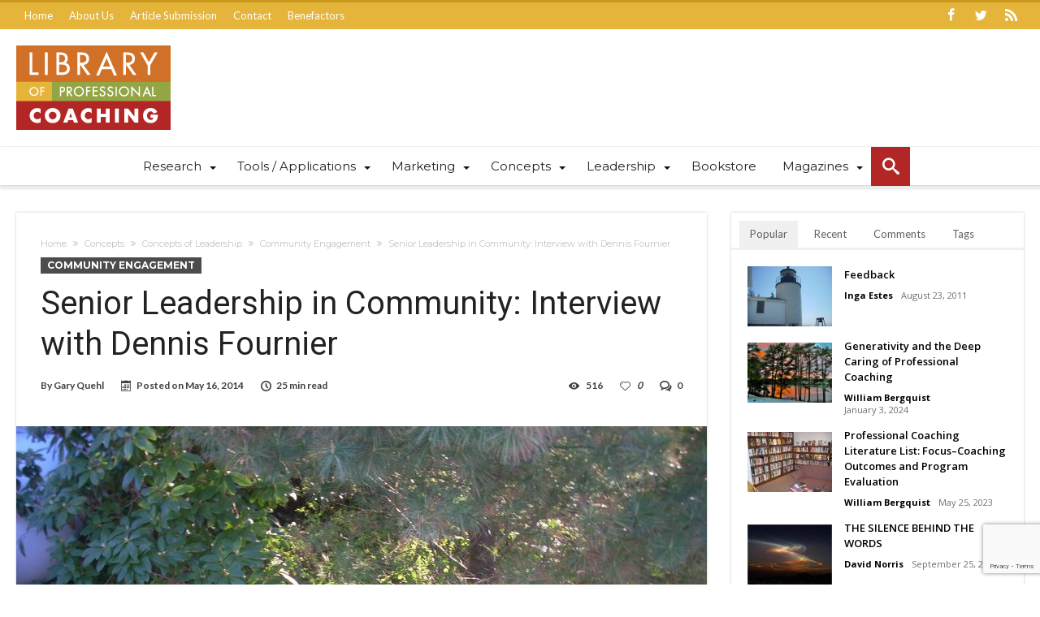

--- FILE ---
content_type: text/html; charset=UTF-8
request_url: https://libraryofprofessionalcoaching.com/concepts/leadership-foundations/community-engagement/senior-leadership-in-community-dennis-fournier/7/
body_size: 24127
content:
<!DOCTYPE html><html dir="ltr" lang="en-US" prefix="og: http://ogp.me/ns#"><head><meta http-equiv="X-UA-Compatible" content="IE=edge" /><meta http-equiv="Content-Type" content="text/html; charset=utf-8"/><meta name="viewport" content="width=device-width, initial-scale=1, maximum-scale=1, user-scalable=0" /><title>Senior Leadership in Community: Interview with Dennis Fournier | Library of Professional Coaching - Part 7</title><meta name="description" content="You have been identified by friends and colleagues as one of our community’s 50 top senior sage leaders. A sage leader is a person who brings unusual experience, sound judgment, and wisdom in working to advance the civic well-being of our community. - Part 7" /><meta name="robots" content="noindex, nofollow, max-image-preview:large" /><meta name="author" content="Gary Quehl"/><link rel="canonical" href="https://libraryofprofessionalcoaching.com/concepts/leadership-foundations/community-engagement/senior-leadership-in-community-dennis-fournier/7/" /><link rel="prev" href="https://libraryofprofessionalcoaching.com/concepts/leadership-foundations/community-engagement/senior-leadership-in-community-dennis-fournier/6/" /><link rel="next" href="https://libraryofprofessionalcoaching.com/concepts/leadership-foundations/community-engagement/senior-leadership-in-community-dennis-fournier/8/" /><meta name="generator" content="All in One SEO (AIOSEO) 4.9.3" /> <script type="application/ld+json" class="aioseo-schema">{"@context":"https:\/\/schema.org","@graph":[{"@type":"Article","@id":"https:\/\/libraryofprofessionalcoaching.com\/concepts\/leadership-foundations\/community-engagement\/senior-leadership-in-community-dennis-fournier\/#article","name":"Senior Leadership in Community: Interview with Dennis Fournier | Library of Professional Coaching - Part 7","headline":"Senior Leadership in Community: Interview with Dennis Fournier","author":{"@id":"https:\/\/libraryofprofessionalcoaching.com\/author\/garyquehl\/#author"},"publisher":{"@id":"https:\/\/libraryofprofessionalcoaching.com\/#organization"},"image":{"@type":"ImageObject","url":"https:\/\/libraryofprofessionalcoaching.com\/wp-app\/wp-content\/uploads\/2014\/05\/1aaa.jpg","width":2816,"height":2112},"datePublished":"2014-05-16T10:17:14-04:00","dateModified":"2017-08-10T20:11:05-04:00","inLanguage":"en-US","mainEntityOfPage":{"@id":"https:\/\/libraryofprofessionalcoaching.com\/concepts\/leadership-foundations\/community-engagement\/senior-leadership-in-community-dennis-fournier\/#webpage"},"isPartOf":{"@id":"https:\/\/libraryofprofessionalcoaching.com\/concepts\/leadership-foundations\/community-engagement\/senior-leadership-in-community-dennis-fournier\/#webpage"},"articleSection":"Community Engagement, adult development, altruism, boundaries, civic engagement, community, compassion, Erikson, fulfillment, Generativity, give back, Grass Valley, legacy, Motivation, myth, Nevada City, passion, power, Sacrifice, save leadership, social justice, spirit, volunteer work","pagination":7},{"@type":"BreadcrumbList","@id":"https:\/\/libraryofprofessionalcoaching.com\/concepts\/leadership-foundations\/community-engagement\/senior-leadership-in-community-dennis-fournier\/#breadcrumblist","itemListElement":[{"@type":"ListItem","@id":"https:\/\/libraryofprofessionalcoaching.com#listItem","position":1,"name":"Home","item":"https:\/\/libraryofprofessionalcoaching.com","nextItem":{"@type":"ListItem","@id":"https:\/\/libraryofprofessionalcoaching.com\/category\/concepts\/#listItem","name":"Concepts"}},{"@type":"ListItem","@id":"https:\/\/libraryofprofessionalcoaching.com\/category\/concepts\/#listItem","position":2,"name":"Concepts","item":"https:\/\/libraryofprofessionalcoaching.com\/category\/concepts\/","nextItem":{"@type":"ListItem","@id":"https:\/\/libraryofprofessionalcoaching.com\/category\/concepts\/leadership-foundations\/#listItem","name":"Concepts of Leadership"},"previousItem":{"@type":"ListItem","@id":"https:\/\/libraryofprofessionalcoaching.com#listItem","name":"Home"}},{"@type":"ListItem","@id":"https:\/\/libraryofprofessionalcoaching.com\/category\/concepts\/leadership-foundations\/#listItem","position":3,"name":"Concepts of Leadership","item":"https:\/\/libraryofprofessionalcoaching.com\/category\/concepts\/leadership-foundations\/","nextItem":{"@type":"ListItem","@id":"https:\/\/libraryofprofessionalcoaching.com\/category\/concepts\/leadership-foundations\/community-engagement\/#listItem","name":"Community Engagement"},"previousItem":{"@type":"ListItem","@id":"https:\/\/libraryofprofessionalcoaching.com\/category\/concepts\/#listItem","name":"Concepts"}},{"@type":"ListItem","@id":"https:\/\/libraryofprofessionalcoaching.com\/category\/concepts\/leadership-foundations\/community-engagement\/#listItem","position":4,"name":"Community Engagement","item":"https:\/\/libraryofprofessionalcoaching.com\/category\/concepts\/leadership-foundations\/community-engagement\/","nextItem":{"@type":"ListItem","@id":"https:\/\/libraryofprofessionalcoaching.com\/concepts\/leadership-foundations\/community-engagement\/senior-leadership-in-community-dennis-fournier\/#listItem","name":"Senior Leadership in Community: Interview with Dennis Fournier"},"previousItem":{"@type":"ListItem","@id":"https:\/\/libraryofprofessionalcoaching.com\/category\/concepts\/leadership-foundations\/#listItem","name":"Concepts of Leadership"}},{"@type":"ListItem","@id":"https:\/\/libraryofprofessionalcoaching.com\/concepts\/leadership-foundations\/community-engagement\/senior-leadership-in-community-dennis-fournier\/#listItem","position":5,"name":"Senior Leadership in Community: Interview with Dennis Fournier","item":"https:\/\/libraryofprofessionalcoaching.com\/concepts\/leadership-foundations\/community-engagement\/senior-leadership-in-community-dennis-fournier\/","nextItem":{"@type":"ListItem","@id":"https:\/\/libraryofprofessionalcoaching.com\/concepts\/leadership-foundations\/community-engagement\/senior-leadership-in-community-dennis-fournier\/7#listItem","name":"Page 7"},"previousItem":{"@type":"ListItem","@id":"https:\/\/libraryofprofessionalcoaching.com\/category\/concepts\/leadership-foundations\/community-engagement\/#listItem","name":"Community Engagement"}},{"@type":"ListItem","@id":"https:\/\/libraryofprofessionalcoaching.com\/concepts\/leadership-foundations\/community-engagement\/senior-leadership-in-community-dennis-fournier\/7#listItem","position":6,"name":"Page 7","previousItem":{"@type":"ListItem","@id":"https:\/\/libraryofprofessionalcoaching.com\/concepts\/leadership-foundations\/community-engagement\/senior-leadership-in-community-dennis-fournier\/#listItem","name":"Senior Leadership in Community: Interview with Dennis Fournier"}}]},{"@type":"Organization","@id":"https:\/\/libraryofprofessionalcoaching.com\/#organization","name":"Library of Professional Coaching","description":"Coaching Articles and Resources","url":"https:\/\/libraryofprofessionalcoaching.com\/","logo":{"@type":"ImageObject","url":"https:\/\/libraryofprofessionalcoaching.com\/wp-app\/wp-content\/uploads\/2017\/06\/LPC-Retina-Logo.png","@id":"https:\/\/libraryofprofessionalcoaching.com\/concepts\/leadership-foundations\/community-engagement\/senior-leadership-in-community-dennis-fournier\/#organizationLogo","width":380,"height":208},"image":{"@id":"https:\/\/libraryofprofessionalcoaching.com\/concepts\/leadership-foundations\/community-engagement\/senior-leadership-in-community-dennis-fournier\/#organizationLogo"}},{"@type":"Person","@id":"https:\/\/libraryofprofessionalcoaching.com\/author\/garyquehl\/#author","url":"https:\/\/libraryofprofessionalcoaching.com\/author\/garyquehl\/","name":"Gary Quehl","image":{"@type":"ImageObject","@id":"https:\/\/libraryofprofessionalcoaching.com\/concepts\/leadership-foundations\/community-engagement\/senior-leadership-in-community-dennis-fournier\/#authorImage","url":"https:\/\/libraryofprofessionalcoaching.com\/wp-app\/wp-content\/uploads\/2012\/08\/Gary-Quehl_avatar_1-96x96.jpg","width":96,"height":96,"caption":"Gary Quehl"}},{"@type":"WebPage","@id":"https:\/\/libraryofprofessionalcoaching.com\/concepts\/leadership-foundations\/community-engagement\/senior-leadership-in-community-dennis-fournier\/#webpage","url":"https:\/\/libraryofprofessionalcoaching.com\/concepts\/leadership-foundations\/community-engagement\/senior-leadership-in-community-dennis-fournier\/","name":"Senior Leadership in Community: Interview with Dennis Fournier | Library of Professional Coaching - Part 7","description":"You have been identified by friends and colleagues as one of our community\u2019s 50 top senior sage leaders. A sage leader is a person who brings unusual experience, sound judgment, and wisdom in working to advance the civic well-being of our community. - Part 7","inLanguage":"en-US","isPartOf":{"@id":"https:\/\/libraryofprofessionalcoaching.com\/#website"},"breadcrumb":{"@id":"https:\/\/libraryofprofessionalcoaching.com\/concepts\/leadership-foundations\/community-engagement\/senior-leadership-in-community-dennis-fournier\/#breadcrumblist"},"author":{"@id":"https:\/\/libraryofprofessionalcoaching.com\/author\/garyquehl\/#author"},"creator":{"@id":"https:\/\/libraryofprofessionalcoaching.com\/author\/garyquehl\/#author"},"image":{"@type":"ImageObject","url":"https:\/\/libraryofprofessionalcoaching.com\/wp-app\/wp-content\/uploads\/2014\/05\/1aaa.jpg","@id":"https:\/\/libraryofprofessionalcoaching.com\/concepts\/leadership-foundations\/community-engagement\/senior-leadership-in-community-dennis-fournier\/#mainImage","width":2816,"height":2112},"primaryImageOfPage":{"@id":"https:\/\/libraryofprofessionalcoaching.com\/concepts\/leadership-foundations\/community-engagement\/senior-leadership-in-community-dennis-fournier\/#mainImage"},"datePublished":"2014-05-16T10:17:14-04:00","dateModified":"2017-08-10T20:11:05-04:00"},{"@type":"WebSite","@id":"https:\/\/libraryofprofessionalcoaching.com\/#website","url":"https:\/\/libraryofprofessionalcoaching.com\/","name":"Library of Professional Coaching","description":"Coaching Articles and Resources","inLanguage":"en-US","publisher":{"@id":"https:\/\/libraryofprofessionalcoaching.com\/#organization"}}]}</script> <link rel='dns-prefetch' href='//www.googletagmanager.com' /><link rel='dns-prefetch' href='//fonts.googleapis.com' /><link rel="alternate" type="application/rss+xml" title="Library of Professional Coaching &raquo; Feed" href="https://libraryofprofessionalcoaching.com/feed/" /><link rel="alternate" title="oEmbed (JSON)" type="application/json+oembed" href="https://libraryofprofessionalcoaching.com/wp-json/oembed/1.0/embed?url=https%3A%2F%2Flibraryofprofessionalcoaching.com%2Fconcepts%2Fleadership-foundations%2Fcommunity-engagement%2Fsenior-leadership-in-community-dennis-fournier%2F" /><link rel="alternate" title="oEmbed (XML)" type="text/xml+oembed" href="https://libraryofprofessionalcoaching.com/wp-json/oembed/1.0/embed?url=https%3A%2F%2Flibraryofprofessionalcoaching.com%2Fconcepts%2Fleadership-foundations%2Fcommunity-engagement%2Fsenior-leadership-in-community-dennis-fournier%2F&#038;format=xml" /><style id='wp-img-auto-sizes-contain-inline-css' type='text/css'>img:is([sizes=auto i],[sizes^="auto," i]){contain-intrinsic-size:3000px 1500px}
/*# sourceURL=wp-img-auto-sizes-contain-inline-css */</style><link rel="preload" as="image" href="https://libraryofprofessionalcoaching.com/wp-app/wp-content/uploads/2017/06/LPC-Logo.png"><style id='wp-block-library-inline-css' type='text/css'>:root{--wp-block-synced-color:#7a00df;--wp-block-synced-color--rgb:122,0,223;--wp-bound-block-color:var(--wp-block-synced-color);--wp-editor-canvas-background:#ddd;--wp-admin-theme-color:#007cba;--wp-admin-theme-color--rgb:0,124,186;--wp-admin-theme-color-darker-10:#006ba1;--wp-admin-theme-color-darker-10--rgb:0,107,160.5;--wp-admin-theme-color-darker-20:#005a87;--wp-admin-theme-color-darker-20--rgb:0,90,135;--wp-admin-border-width-focus:2px}@media (min-resolution:192dpi){:root{--wp-admin-border-width-focus:1.5px}}.wp-element-button{cursor:pointer}:root .has-very-light-gray-background-color{background-color:#eee}:root .has-very-dark-gray-background-color{background-color:#313131}:root .has-very-light-gray-color{color:#eee}:root .has-very-dark-gray-color{color:#313131}:root .has-vivid-green-cyan-to-vivid-cyan-blue-gradient-background{background:linear-gradient(135deg,#00d084,#0693e3)}:root .has-purple-crush-gradient-background{background:linear-gradient(135deg,#34e2e4,#4721fb 50%,#ab1dfe)}:root .has-hazy-dawn-gradient-background{background:linear-gradient(135deg,#faaca8,#dad0ec)}:root .has-subdued-olive-gradient-background{background:linear-gradient(135deg,#fafae1,#67a671)}:root .has-atomic-cream-gradient-background{background:linear-gradient(135deg,#fdd79a,#004a59)}:root .has-nightshade-gradient-background{background:linear-gradient(135deg,#330968,#31cdcf)}:root .has-midnight-gradient-background{background:linear-gradient(135deg,#020381,#2874fc)}:root{--wp--preset--font-size--normal:16px;--wp--preset--font-size--huge:42px}.has-regular-font-size{font-size:1em}.has-larger-font-size{font-size:2.625em}.has-normal-font-size{font-size:var(--wp--preset--font-size--normal)}.has-huge-font-size{font-size:var(--wp--preset--font-size--huge)}.has-text-align-center{text-align:center}.has-text-align-left{text-align:left}.has-text-align-right{text-align:right}.has-fit-text{white-space:nowrap!important}#end-resizable-editor-section{display:none}.aligncenter{clear:both}.items-justified-left{justify-content:flex-start}.items-justified-center{justify-content:center}.items-justified-right{justify-content:flex-end}.items-justified-space-between{justify-content:space-between}.screen-reader-text{border:0;clip-path:inset(50%);height:1px;margin:-1px;overflow:hidden;padding:0;position:absolute;width:1px;word-wrap:normal!important}.screen-reader-text:focus{background-color:#ddd;clip-path:none;color:#444;display:block;font-size:1em;height:auto;left:5px;line-height:normal;padding:15px 23px 14px;text-decoration:none;top:5px;width:auto;z-index:100000}html :where(.has-border-color){border-style:solid}html :where([style*=border-top-color]){border-top-style:solid}html :where([style*=border-right-color]){border-right-style:solid}html :where([style*=border-bottom-color]){border-bottom-style:solid}html :where([style*=border-left-color]){border-left-style:solid}html :where([style*=border-width]){border-style:solid}html :where([style*=border-top-width]){border-top-style:solid}html :where([style*=border-right-width]){border-right-style:solid}html :where([style*=border-bottom-width]){border-bottom-style:solid}html :where([style*=border-left-width]){border-left-style:solid}html :where(img[class*=wp-image-]){height:auto;max-width:100%}:where(figure){margin:0 0 1em}html :where(.is-position-sticky){--wp-admin--admin-bar--position-offset:var(--wp-admin--admin-bar--height,0px)}@media screen and (max-width:600px){html :where(.is-position-sticky){--wp-admin--admin-bar--position-offset:0px}}

/*# sourceURL=wp-block-library-inline-css */</style><style id='global-styles-inline-css' type='text/css'>:root{--wp--preset--aspect-ratio--square: 1;--wp--preset--aspect-ratio--4-3: 4/3;--wp--preset--aspect-ratio--3-4: 3/4;--wp--preset--aspect-ratio--3-2: 3/2;--wp--preset--aspect-ratio--2-3: 2/3;--wp--preset--aspect-ratio--16-9: 16/9;--wp--preset--aspect-ratio--9-16: 9/16;--wp--preset--color--black: #000000;--wp--preset--color--cyan-bluish-gray: #abb8c3;--wp--preset--color--white: #ffffff;--wp--preset--color--pale-pink: #f78da7;--wp--preset--color--vivid-red: #cf2e2e;--wp--preset--color--luminous-vivid-orange: #ff6900;--wp--preset--color--luminous-vivid-amber: #fcb900;--wp--preset--color--light-green-cyan: #7bdcb5;--wp--preset--color--vivid-green-cyan: #00d084;--wp--preset--color--pale-cyan-blue: #8ed1fc;--wp--preset--color--vivid-cyan-blue: #0693e3;--wp--preset--color--vivid-purple: #9b51e0;--wp--preset--gradient--vivid-cyan-blue-to-vivid-purple: linear-gradient(135deg,rgb(6,147,227) 0%,rgb(155,81,224) 100%);--wp--preset--gradient--light-green-cyan-to-vivid-green-cyan: linear-gradient(135deg,rgb(122,220,180) 0%,rgb(0,208,130) 100%);--wp--preset--gradient--luminous-vivid-amber-to-luminous-vivid-orange: linear-gradient(135deg,rgb(252,185,0) 0%,rgb(255,105,0) 100%);--wp--preset--gradient--luminous-vivid-orange-to-vivid-red: linear-gradient(135deg,rgb(255,105,0) 0%,rgb(207,46,46) 100%);--wp--preset--gradient--very-light-gray-to-cyan-bluish-gray: linear-gradient(135deg,rgb(238,238,238) 0%,rgb(169,184,195) 100%);--wp--preset--gradient--cool-to-warm-spectrum: linear-gradient(135deg,rgb(74,234,220) 0%,rgb(151,120,209) 20%,rgb(207,42,186) 40%,rgb(238,44,130) 60%,rgb(251,105,98) 80%,rgb(254,248,76) 100%);--wp--preset--gradient--blush-light-purple: linear-gradient(135deg,rgb(255,206,236) 0%,rgb(152,150,240) 100%);--wp--preset--gradient--blush-bordeaux: linear-gradient(135deg,rgb(254,205,165) 0%,rgb(254,45,45) 50%,rgb(107,0,62) 100%);--wp--preset--gradient--luminous-dusk: linear-gradient(135deg,rgb(255,203,112) 0%,rgb(199,81,192) 50%,rgb(65,88,208) 100%);--wp--preset--gradient--pale-ocean: linear-gradient(135deg,rgb(255,245,203) 0%,rgb(182,227,212) 50%,rgb(51,167,181) 100%);--wp--preset--gradient--electric-grass: linear-gradient(135deg,rgb(202,248,128) 0%,rgb(113,206,126) 100%);--wp--preset--gradient--midnight: linear-gradient(135deg,rgb(2,3,129) 0%,rgb(40,116,252) 100%);--wp--preset--font-size--small: 13px;--wp--preset--font-size--medium: 20px;--wp--preset--font-size--large: 36px;--wp--preset--font-size--x-large: 42px;--wp--preset--spacing--20: 0.44rem;--wp--preset--spacing--30: 0.67rem;--wp--preset--spacing--40: 1rem;--wp--preset--spacing--50: 1.5rem;--wp--preset--spacing--60: 2.25rem;--wp--preset--spacing--70: 3.38rem;--wp--preset--spacing--80: 5.06rem;--wp--preset--shadow--natural: 6px 6px 9px rgba(0, 0, 0, 0.2);--wp--preset--shadow--deep: 12px 12px 50px rgba(0, 0, 0, 0.4);--wp--preset--shadow--sharp: 6px 6px 0px rgba(0, 0, 0, 0.2);--wp--preset--shadow--outlined: 6px 6px 0px -3px rgb(255, 255, 255), 6px 6px rgb(0, 0, 0);--wp--preset--shadow--crisp: 6px 6px 0px rgb(0, 0, 0);}:where(.is-layout-flex){gap: 0.5em;}:where(.is-layout-grid){gap: 0.5em;}body .is-layout-flex{display: flex;}.is-layout-flex{flex-wrap: wrap;align-items: center;}.is-layout-flex > :is(*, div){margin: 0;}body .is-layout-grid{display: grid;}.is-layout-grid > :is(*, div){margin: 0;}:where(.wp-block-columns.is-layout-flex){gap: 2em;}:where(.wp-block-columns.is-layout-grid){gap: 2em;}:where(.wp-block-post-template.is-layout-flex){gap: 1.25em;}:where(.wp-block-post-template.is-layout-grid){gap: 1.25em;}.has-black-color{color: var(--wp--preset--color--black) !important;}.has-cyan-bluish-gray-color{color: var(--wp--preset--color--cyan-bluish-gray) !important;}.has-white-color{color: var(--wp--preset--color--white) !important;}.has-pale-pink-color{color: var(--wp--preset--color--pale-pink) !important;}.has-vivid-red-color{color: var(--wp--preset--color--vivid-red) !important;}.has-luminous-vivid-orange-color{color: var(--wp--preset--color--luminous-vivid-orange) !important;}.has-luminous-vivid-amber-color{color: var(--wp--preset--color--luminous-vivid-amber) !important;}.has-light-green-cyan-color{color: var(--wp--preset--color--light-green-cyan) !important;}.has-vivid-green-cyan-color{color: var(--wp--preset--color--vivid-green-cyan) !important;}.has-pale-cyan-blue-color{color: var(--wp--preset--color--pale-cyan-blue) !important;}.has-vivid-cyan-blue-color{color: var(--wp--preset--color--vivid-cyan-blue) !important;}.has-vivid-purple-color{color: var(--wp--preset--color--vivid-purple) !important;}.has-black-background-color{background-color: var(--wp--preset--color--black) !important;}.has-cyan-bluish-gray-background-color{background-color: var(--wp--preset--color--cyan-bluish-gray) !important;}.has-white-background-color{background-color: var(--wp--preset--color--white) !important;}.has-pale-pink-background-color{background-color: var(--wp--preset--color--pale-pink) !important;}.has-vivid-red-background-color{background-color: var(--wp--preset--color--vivid-red) !important;}.has-luminous-vivid-orange-background-color{background-color: var(--wp--preset--color--luminous-vivid-orange) !important;}.has-luminous-vivid-amber-background-color{background-color: var(--wp--preset--color--luminous-vivid-amber) !important;}.has-light-green-cyan-background-color{background-color: var(--wp--preset--color--light-green-cyan) !important;}.has-vivid-green-cyan-background-color{background-color: var(--wp--preset--color--vivid-green-cyan) !important;}.has-pale-cyan-blue-background-color{background-color: var(--wp--preset--color--pale-cyan-blue) !important;}.has-vivid-cyan-blue-background-color{background-color: var(--wp--preset--color--vivid-cyan-blue) !important;}.has-vivid-purple-background-color{background-color: var(--wp--preset--color--vivid-purple) !important;}.has-black-border-color{border-color: var(--wp--preset--color--black) !important;}.has-cyan-bluish-gray-border-color{border-color: var(--wp--preset--color--cyan-bluish-gray) !important;}.has-white-border-color{border-color: var(--wp--preset--color--white) !important;}.has-pale-pink-border-color{border-color: var(--wp--preset--color--pale-pink) !important;}.has-vivid-red-border-color{border-color: var(--wp--preset--color--vivid-red) !important;}.has-luminous-vivid-orange-border-color{border-color: var(--wp--preset--color--luminous-vivid-orange) !important;}.has-luminous-vivid-amber-border-color{border-color: var(--wp--preset--color--luminous-vivid-amber) !important;}.has-light-green-cyan-border-color{border-color: var(--wp--preset--color--light-green-cyan) !important;}.has-vivid-green-cyan-border-color{border-color: var(--wp--preset--color--vivid-green-cyan) !important;}.has-pale-cyan-blue-border-color{border-color: var(--wp--preset--color--pale-cyan-blue) !important;}.has-vivid-cyan-blue-border-color{border-color: var(--wp--preset--color--vivid-cyan-blue) !important;}.has-vivid-purple-border-color{border-color: var(--wp--preset--color--vivid-purple) !important;}.has-vivid-cyan-blue-to-vivid-purple-gradient-background{background: var(--wp--preset--gradient--vivid-cyan-blue-to-vivid-purple) !important;}.has-light-green-cyan-to-vivid-green-cyan-gradient-background{background: var(--wp--preset--gradient--light-green-cyan-to-vivid-green-cyan) !important;}.has-luminous-vivid-amber-to-luminous-vivid-orange-gradient-background{background: var(--wp--preset--gradient--luminous-vivid-amber-to-luminous-vivid-orange) !important;}.has-luminous-vivid-orange-to-vivid-red-gradient-background{background: var(--wp--preset--gradient--luminous-vivid-orange-to-vivid-red) !important;}.has-very-light-gray-to-cyan-bluish-gray-gradient-background{background: var(--wp--preset--gradient--very-light-gray-to-cyan-bluish-gray) !important;}.has-cool-to-warm-spectrum-gradient-background{background: var(--wp--preset--gradient--cool-to-warm-spectrum) !important;}.has-blush-light-purple-gradient-background{background: var(--wp--preset--gradient--blush-light-purple) !important;}.has-blush-bordeaux-gradient-background{background: var(--wp--preset--gradient--blush-bordeaux) !important;}.has-luminous-dusk-gradient-background{background: var(--wp--preset--gradient--luminous-dusk) !important;}.has-pale-ocean-gradient-background{background: var(--wp--preset--gradient--pale-ocean) !important;}.has-electric-grass-gradient-background{background: var(--wp--preset--gradient--electric-grass) !important;}.has-midnight-gradient-background{background: var(--wp--preset--gradient--midnight) !important;}.has-small-font-size{font-size: var(--wp--preset--font-size--small) !important;}.has-medium-font-size{font-size: var(--wp--preset--font-size--medium) !important;}.has-large-font-size{font-size: var(--wp--preset--font-size--large) !important;}.has-x-large-font-size{font-size: var(--wp--preset--font-size--x-large) !important;}
/*# sourceURL=global-styles-inline-css */</style><style id='classic-theme-styles-inline-css' type='text/css'>/*! This file is auto-generated */
.wp-block-button__link{color:#fff;background-color:#32373c;border-radius:9999px;box-shadow:none;text-decoration:none;padding:calc(.667em + 2px) calc(1.333em + 2px);font-size:1.125em}.wp-block-file__button{background:#32373c;color:#fff;text-decoration:none}
/*# sourceURL=/wp-includes/css/classic-themes.min.css */</style><link data-optimized="1" rel='stylesheet' id='contact-form-7-css' href='https://libraryofprofessionalcoaching.com/wp-app/wp-content/litespeed/css/1e7dfd87f2a34508975d923ae1fc8c01.css?ver=c8c01' type='text/css' media='all' /><link crossorigin="anonymous" rel='stylesheet' id='woohoo-google-fonts-css' href='https://fonts.googleapis.com/css?family=Oswald%3A400%2C300%2C700%7CLato%3A400%2C300%2C700%2C900%7CWork+Sans%3A400%2C300%2C500%2C600%2C700%2C800%2C900%7COpen+Sans%3A400%2C600%2C700%2C800%7CPlayfair+Display%3A400%2C700%2C900%2C400italic%7CRaleway%3A400%2C300%2C500%2C600%2C700%2C800%2C900%7CRoboto%3A400%2C300%2C100%2C700%7CMontserrat%3A400%2C700&#038;subset=latin%2Cgreek%2Cgreek-ext%2Cvietnamese%2Ccyrillic-ext%2Clatin-ext%2Ccyrillic' type='text/css' media='all' /><link data-optimized="1" rel='stylesheet' id='woohoo-default-css' href='https://libraryofprofessionalcoaching.com/wp-app/wp-content/litespeed/css/184de1b273122d3afd92607ebdcfb999.css?ver=fb999' type='text/css' media='all' /><style id='woohoo-default-inline-css' type='text/css'>.bdaia-load-comments-btn a, #bdaia-ralated-posts .bd-more-btn, div.bdaia-block-wrap .bdaia-load-more-news-btn, div.bdaia-wb-wrap div.bdaia-wb-more-btn div.bdaia-wb-mb-inner {background : #AA2524; border:0 none !important;}.bdaia-load-comments-btn a, #bdaia-ralated-posts .bd-more-btn, div.bdaia-block-wrap .bdaia-load-more-news-btn, div.bdaia-block-wrap .bdaia-load-more-news-btn a, div.bdaia-wb-wrap div.bdaia-wb-more-btn div.bdaia-wb-mb-inner, div.bdaia-wb-wrap div.bdaia-wb-more-btn div.bdaia-wb-mb-inner a {color : #ffffff;}div.bdaia-block-wrap .bd-more-btn {background : #AA2524; border:0 none !important;}div.bdaia-block-wrap .bd-more-btn, div.bdaia-block-wrap .bd-more-btn a {color : #ffffff;}div.bdaia-block-wrap .carousel-nav a.mo-next, div.bdaia-block-wrap .carousel-nav a.mo-prev, div.bdaia-wb-wrap .carousel-nav a.mo-next, div.bdaia-wb-wrap .carousel-nav a.mo-prev {background : #AA2524; border:0 none !important;}div.bdaia-block-wrap .carousel-nav a.mo-next, div.bdaia-block-wrap .carousel-nav a.mo-prev, div.bdaia-block-wrap .carousel-nav a.mo-prev, div.bdaia-wb-wrap .carousel-nav a.mo-next, div.bdaia-wb-wrap .carousel-nav a.mo-prev {color : #FFFFFF;}
/*# sourceURL=woohoo-default-inline-css */</style><link data-optimized="1" rel='stylesheet' id='wooohoo-ilightbox-skin-css' href='https://libraryofprofessionalcoaching.com/wp-app/wp-content/litespeed/css/4c66606766dbca6770786d3277e0129a.css?ver=0129a' type='text/css' media='all' /><link data-optimized="1" rel='stylesheet' id='wooohoo-ilightbox-skin-black-css' href='https://libraryofprofessionalcoaching.com/wp-app/wp-content/litespeed/css/aa1c31cf65a63bce284a9f124f681b2a.css?ver=81b2a' type='text/css' media='all' /><link data-optimized="1" rel='stylesheet' id='parent-style-css' href='https://libraryofprofessionalcoaching.com/wp-app/wp-content/litespeed/css/184de1b273122d3afd92607ebdcfb999.css?ver=fb999' type='text/css' media='all' /><link rel='stylesheet' id='child-style-css' href='https://libraryofprofessionalcoaching.com/wp-app/wp-content/themes/woohoo-child/style.css' type='text/css' media='all' /> <script type="text/javascript" id="jquery-core-js-extra">/*  */
var bd_w_blocks = {"bdaia_w_ajax_url":"https://libraryofprofessionalcoaching.com/wp-app/wp-admin/admin-ajax.php","bdaia_w_ajax_nonce":"a80a7c513d"};
var bd_blocks = {"bdaia_ajax_url":"https://libraryofprofessionalcoaching.com/wp-app/wp-admin/admin-ajax.php","bdaia_ajaxnonce":"a80a7c513d"};
var bd_script = {"post_id":"7003","ajaxurl":"https://libraryofprofessionalcoaching.com/wp-app/wp-admin/admin-ajax.php"};
//# sourceURL=jquery-core-js-extra
/*  */</script> <script type="text/javascript" src="https://libraryofprofessionalcoaching.com/wp-app/wp-includes/js/jquery/jquery.min.js" id="jquery-core-js"></script> <script data-optimized="1" type="text/javascript" src="https://libraryofprofessionalcoaching.com/wp-app/wp-content/litespeed/js/c8d541b294bb29f894750b2014331c8b.js?ver=31c8b" id="jquery-migrate-js"></script> <script type="text/javascript" id="woohoo-views-js-extra">/*  */
var woohoo_views_c = {"admin_ajax_url":"https://libraryofprofessionalcoaching.com/wp-app/wp-admin/admin-ajax.php","post_id":"7003"};
//# sourceURL=woohoo-views-js-extra
/*  */</script> <script data-optimized="1" type="text/javascript" src="https://libraryofprofessionalcoaching.com/wp-app/wp-content/litespeed/js/56c00a9942ea49bb1d4f437e31c3f66f.js?ver=3f66f" id="woohoo-views-js"></script> 
 <script type="text/javascript" src="https://www.googletagmanager.com/gtag/js?id=G-DF54EXH4WG" id="google_gtagjs-js" async></script> <script type="text/javascript" id="google_gtagjs-js-after">/*  */
window.dataLayer = window.dataLayer || [];function gtag(){dataLayer.push(arguments);}
gtag("set","linker",{"domains":["libraryofprofessionalcoaching.com"]});
gtag("js", new Date());
gtag("set", "developer_id.dZTNiMT", true);
gtag("config", "G-DF54EXH4WG");
//# sourceURL=google_gtagjs-js-after
/*  */</script> <link rel="https://api.w.org/" href="https://libraryofprofessionalcoaching.com/wp-json/" /><link rel="alternate" title="JSON" type="application/json" href="https://libraryofprofessionalcoaching.com/wp-json/wp/v2/posts/7003" /><link rel="EditURI" type="application/rsd+xml" title="RSD" href="https://libraryofprofessionalcoaching.com/wp-app/xmlrpc.php?rsd" /><meta name="generator" content="WordPress 6.9" /><link rel='shortlink' href='https://libraryofprofessionalcoaching.com/?p=7003' /><meta name="generator" content="Site Kit by Google 1.170.0" /> <script type="text/javascript">/*  */
            var sf_position = '0';
            var sf_templates = "<a href=\"{search_url_escaped}\"><span class=\"sf_text\">View All Results<\/span><\/a>";
            var sf_input = '.search-live';
            jQuery(document).ready(function(){
                jQuery(sf_input).ajaxyLiveSearch({"expand":false,"searchUrl":"https:\/\/libraryofprofessionalcoaching.com\/?s=%s","text":"Search","delay":500,"iwidth":180,"width":315,"ajaxUrl":"https:\/\/libraryofprofessionalcoaching.com\/wp-app\/wp-admin\/admin-ajax.php","rtl":0});
                jQuery(".live-search_ajaxy-selective-input").keyup(function() {
                    var width = jQuery(this).val().length * 8;
                    if(width < 50) {
                        width = 50;
                    }
                    jQuery(this).width(width);
                });
                jQuery(".live-search_ajaxy-selective-search").click(function() {
                    jQuery(this).find(".live-search_ajaxy-selective-input").focus();
                });
                jQuery(".live-search_ajaxy-selective-close").click(function() {
                    jQuery(this).parent().remove();
                });
            });
            /*  */</script> <link rel="shortcut icon" href="https://libraryofprofessionalcoaching.com/wp-app/wp-content/uploads/2017/06/favicon.png" type="image/x-icon" /><script type="text/javascript">/*  */
var userRating = {"ajaxurl":"https://libraryofprofessionalcoaching.com/wp-app/wp-admin/admin-ajax.php" , "your_rating":"" , "nonce":"a80a7c513d"};
var userLike = {"ajaxurl":"https://libraryofprofessionalcoaching.com/wp-app/wp-admin/admin-ajax.php" , "nonce":"a80a7c513d"};
/*  */
var bdaia_theme_uri = 'https://libraryofprofessionalcoaching.com/wp-app/wp-content/themes/woohoo';</script> <style type="text/css">.bdaia-post-content a{color: #B63130;}.bdaia-post-content a:hover{color: #CF4B4A;}body {}body.tag.tag-world .bd-main .bdaia-block-wrap {padding-top: 0 !important;}
input.wpcf7-form-control.wpcf7-text {width: 100%; max-width: 100%;}
body.archive.category .bdaia-blocks.bdaia-block6 {margin-top: -30px; }
.commentlist p {margin-bottom: 16px!important;}
@media (min-width: 1024px) and (max-width: 1170px) {
.bdaia-header-default #navigation .primary-menu ul#menu-primary > li.menu-item-has-children > a {
    padding-right: 24px!important;
    padding-left: 10px!important;
}
.bdaia-header-default #navigation .primary-menu #menu-primary > li > a {
    font-size: 15px;
}}</style><link rel="amphtml" href="https://libraryofprofessionalcoaching.com/concepts/leadership-foundations/community-engagement/senior-leadership-in-community-dennis-fournier/7/amp/"><style type="text/css" id="wp-custom-css">.bdaia-lazyload .bdaia-post-content img.gform_ajax_spinner { opacity:1}</style></head><body class="wp-singular post-template-default single single-post postid-7003 single-format-standard wp-embed-responsive paged-7 single-paged-7 wp-theme-woohoo wp-child-theme-woohoo-child  of-new-article  has-lazy-load" itemscope=itemscope itemtype="https://schema.org/WebPage"><div id="fb-root"></div> <script>(function(d, s, id) {
  var js, fjs = d.getElementsByTagName(s)[0];
  if (d.getElementById(id)) return;
  js = d.createElement(s); js.id = id;
  js.src = "//connect.facebook.net/en_US/sdk.js#xfbml=1&version=v2.10&appId=759855167452922";
  fjs.parentNode.insertBefore(js, fjs);
}(document, 'script', 'facebook-jssdk'));</script> <div class="page-outer bdaia-header-default bdaia-lazyload  sticky-nav-on  bdaia-post-template-default  bdaia-sidebar-right "><div class="bg-cover"></div><aside id="bd-MobileSiderbar"><div class="search-mobile"><form role="search" method="get" class="search-form" action="https://libraryofprofessionalcoaching.com/">
<label>
<span class="screen-reader-text">Search for:</span>
<input type="search" class="search-field" placeholder="Search &hellip;" value="" name="s" />
</label>
<input type="submit" class="search-submit" value="Search" /></form></div><div id="mobile-menu"></div></aside><div id="page"><div class="inner-wrapper"><div id="warp" class="clearfix  bdaia-sidebar-right "><div class="header-wrapper" style ="border-top-color: #C9971A"><div class="bdayh-click-open"><div class="bd-ClickOpen bd-ClickAOpen">
<span></span></div></div><style type="text/css">.bdaia-header-default .topbar ul.webticker li span, .bdaia-header-default .topbar, .bdaia-header-default .topbar a, .bdaia-header-default .topbar .top-nav > li > a{color: #ffffff;} .bdaia-header-default .topbar .top-nav > li.menu-item-has-children:after{border-top-color: #ffffff;}</style><div class="cfix"></div><div class="topbar"  style="background: #E5B43A"><div class="bd-container"><div class="top-left-area"><ul id="bdaia-top-nav" class="top-nav"><li id="menu-item-36" class="menu-item menu-item-type-custom menu-item-object-custom menu-item-36"><a href="/">Home</a></li><li id="menu-item-105" class="menu-item menu-item-type-post_type menu-item-object-page menu-item-105"><a href="https://libraryofprofessionalcoaching.com/about-us/">About Us</a></li><li id="menu-item-103" class="menu-item menu-item-type-post_type menu-item-object-page menu-item-103"><a href="https://libraryofprofessionalcoaching.com/article-submission/">Article Submission</a></li><li id="menu-item-102" class="menu-item menu-item-type-post_type menu-item-object-page menu-item-102"><a href="https://libraryofprofessionalcoaching.com/contact/">Contact</a></li><li id="menu-item-10666" class="menu-item menu-item-type-post_type menu-item-object-page menu-item-10666"><a href="https://libraryofprofessionalcoaching.com/benefactors-of-the-library/">Benefactors</a></li></ul></div><div class="top-right-area"><div class="bdaia-social-io bdaia-social-io-size-32">
<a class=" bdaia-io-url-facebook" title="Facebook" href="https://www.facebook.com/LibraryOfProfessionalCoaching" target="_blank"><span class="bdaia-io bdaia-io-facebook"></span></a>
<a class=" bdaia-io-url-twitter" title="Twitter" href="https://twitter.com/LibraryProCoach" target="_blank"><span class="bdaia-io bdaia-io-twitter"></span></a>
<a class=" bdaia-io-url-rss" title="Rss" href="/feed" target="_blank"><span class="bdaia-io bdaia-io-rss"></span></a></div></div></div></div><div class="cfix"></div><header class="header-container"><div class="bd-container"><div class="logo site--logo"><h2 class="site-title">					            <a href="https://libraryofprofessionalcoaching.com/" rel="home" title="Library of Professional Coaching">
<img src="https://libraryofprofessionalcoaching.com/wp-app/wp-content/uploads/2017/06/LPC-Logo.png" alt="Library of Professional Coaching" fetchpriority="high" decoding="sync"/>
</a> <script>jQuery(document).ready( function($)
                {
                    var retina = window.devicePixelRatio > 1 ? true : false;

                    if ( retina )
                    {
                        jQuery( '.site--logo img' ).attr( 'src', 'https://libraryofprofessionalcoaching.com/wp-app/wp-content/uploads/2017/06/LPC-Retina-Logo.png' );
                        jQuery( '.site--logo img' ).attr( 'width', '190' );
                    }
                } );</script> </h2></div></div></header><style type="text/css">.bdaia-header-default #navigation .primary-menu #menu-primary > li > a:hover, .bdaia-header-default #navigation .primary-menu #menu-primary > li:hover > a {color: #B22625;}.bdaia-header-default #navigation .primary-menu ul#menu-primary > li:hover > a, .bdaia-header-default #navigation .primary-menu ul#menu-primary > li.current-menu-item > a, .bdaia-header-default #navigation .primary-menu ul#menu-primary > li.current-menu-ancestor > a, .bdaia-header-default #navigation .primary-menu ul#menu-primary > li.current-menu-parent > a, #navigation .bdaia-cart, .bdaia-nav-search, #navigation .bdaia-random-post {background: ; border : 0 none !important; color: #B22625;}.bdaia-header-default #navigation .primary-menu ul#menu-primary > li >.bd_mega.sub-menu, .bdaia-header-default #navigation .primary-menu ul#menu-primary > li > .sub-menu, .bdaia-header-default #navigation .primary-menu ul#menu-primary .sub_cats_posts{border-top-color:#B22625;} .bdaia-ns-wrap:after, .bdaia-header-default #navigation .primary-menu ul#menu-primary > li:hover > a:after, .bdaia-header-default #navigation .primary-menu ul#menu-primary > li.current-menu-item > a:after, .bdaia-header-default #navigation .primary-menu ul#menu-primary > li.current-menu-ancestor > a:after, .bdaia-header-default #navigation .primary-menu ul#menu-primary > li.current-menu-parent > a:after{background:#B22625;}</style><div class="cfix"></div><nav id="navigation" class="dropdown-light  center-item-menu "><div class="navigation-wrapper"><div class="bd-container"><div class="primary-menu"><ul id="menu-primary"><li id="menu-item-49" class=" menu-item menu-item-type-taxonomy menu-item-object-category menu-item-has-children menu-parent-item menu-item--parent bd_depth- bd_menu_item " ><a href="https://libraryofprofessionalcoaching.com/category/research/">  <span class="menu-label" style="" >Research</span></a><ul class="bd_none sub-menu"><li id="menu-item-1338" class=" menu-item menu-item-type-taxonomy menu-item-object-category bd_depth-  " ><a href="https://libraryofprofessionalcoaching.com/category/research/coaching-surveys/">  <span class="menu-label" style="" >Coaching Surveys</span></a><li id="menu-item-58" class=" menu-item menu-item-type-taxonomy menu-item-object-category bd_depth-  " ><a href="https://libraryofprofessionalcoaching.com/category/research/eq-ei/">  <span class="menu-label" style="" >Emotional Intelligence</span></a><li id="menu-item-2318" class=" menu-item menu-item-type-taxonomy menu-item-object-category bd_depth-  " ><a href="https://libraryofprofessionalcoaching.com/category/research/evidence-based/">  <span class="menu-label" style="" >Evidence Based</span></a><li id="menu-item-2457" class=" menu-item menu-item-type-taxonomy menu-item-object-category bd_depth-  " ><a href="https://libraryofprofessionalcoaching.com/category/research/history-of-coaching/">  <span class="menu-label" style="" >History of Coaching</span></a><li id="menu-item-66" class=" menu-item menu-item-type-taxonomy menu-item-object-category bd_depth-  " ><a href="https://libraryofprofessionalcoaching.com/category/research/individual/">  <span class="menu-label" style="" >Individual</span></a><li id="menu-item-2517" class=" menu-item menu-item-type-taxonomy menu-item-object-category bd_depth-  " ><a href="https://libraryofprofessionalcoaching.com/category/research/literature-review/">  <span class="menu-label" style="" >Literature Review</span></a><li id="menu-item-53" class=" menu-item menu-item-type-taxonomy menu-item-object-category bd_depth-  " ><a href="https://libraryofprofessionalcoaching.com/category/research/brain-behavior/">  <span class="menu-label" style="" >Neurosciences</span></a><li id="menu-item-77" class=" menu-item menu-item-type-taxonomy menu-item-object-category bd_depth-  " ><a href="https://libraryofprofessionalcoaching.com/category/research/roi/">  <span class="menu-label" style="" >Return on Investment</span></a><li id="menu-item-44" class=" menu-item menu-item-type-taxonomy menu-item-object-category bd_depth-  " ><a href="https://libraryofprofessionalcoaching.com/category/research/case-studies/">  <span class="menu-label" style="" >Case Studies</span></a><li id="menu-item-68" class=" menu-item menu-item-type-taxonomy menu-item-object-category bd_depth-  " ><a href="https://libraryofprofessionalcoaching.com/category/research/leadership/">  <span class="menu-label" style="" >Research on Leadership</span></a></ul><div class="mega-menu-content"></div><li id="menu-item-172" class=" menu-item menu-item-type-taxonomy menu-item-object-category menu-item-has-children menu-parent-item menu-item--parent bd_depth- bd_mega_menu mega-columns-4 " ><a href="https://libraryofprofessionalcoaching.com/category/tools/">  <span class="menu-label" style="" >Tools / Applications</span></a><div class='bd_mega sub-menu'><ul class="bd_mega sub-menu"><li id="menu-item-1290" class=" menu-item menu-item-type-taxonomy menu-item-object-category bd_depth-  " ><a href="https://libraryofprofessionalcoaching.com/category/tools/coaching-toward-advocacy/">  <span class="menu-label" style="" >Advocacy Coaching</span></a><li id="menu-item-5936" class=" menu-item menu-item-type-taxonomy menu-item-object-category bd_depth-  " ><a href="https://libraryofprofessionalcoaching.com/category/tools/career-life-planning/">  <span class="menu-label" style="" >Career / Life Planning</span></a><li id="menu-item-2673" class=" menu-item menu-item-type-taxonomy menu-item-object-category bd_depth-  " ><a href="https://libraryofprofessionalcoaching.com/category/tools/career-coaching-applicationsuses/">  <span class="menu-label" style="" >Career Coaching</span></a><li id="menu-item-2150" class=" menu-item menu-item-type-taxonomy menu-item-object-category bd_depth-  " ><a href="https://libraryofprofessionalcoaching.com/category/tools/collaborations-partnerships/">  <span class="menu-label" style="" >Collaborate/Partner</span></a><li id="menu-item-67" class=" menu-item menu-item-type-taxonomy menu-item-object-category bd_depth-  " ><a href="https://libraryofprofessionalcoaching.com/category/tools/internal-politics/">  <span class="menu-label" style="" >Conflict/Internal Politics</span></a><li id="menu-item-56" class=" menu-item menu-item-type-taxonomy menu-item-object-category bd_depth-  " ><a href="https://libraryofprofessionalcoaching.com/category/tools/corporate/">  <span class="menu-label" style="" >Corporate</span></a><li id="menu-item-1548" class=" menu-item menu-item-type-taxonomy menu-item-object-category bd_depth-  " ><a href="https://libraryofprofessionalcoaching.com/category/tools/entrepreneurship/">  <span class="menu-label" style="" >Entrepreneurship</span></a><li id="menu-item-60" class=" menu-item menu-item-type-taxonomy menu-item-object-category bd_depth-  " ><a href="https://libraryofprofessionalcoaching.com/category/tools/executive/">  <span class="menu-label" style="" >Executive</span></a><li id="menu-item-1291" class=" menu-item menu-item-type-taxonomy menu-item-object-category bd_depth-  " ><a href="https://libraryofprofessionalcoaching.com/category/tools/executive-coaching/">  <span class="menu-label" style="" >Executive Coaching</span></a><li id="menu-item-61" class=" menu-item menu-item-type-taxonomy menu-item-object-category bd_depth-  " ><a href="https://libraryofprofessionalcoaching.com/category/tools/executive-presence/">  <span class="menu-label" style="" >Executive Presence</span></a><li id="menu-item-62" class=" menu-item menu-item-type-taxonomy menu-item-object-category bd_depth-  " ><a href="https://libraryofprofessionalcoaching.com/category/tools/feedback/">  <span class="menu-label" style="" >Feedback</span></a><li id="menu-item-16105" class=" menu-item menu-item-type-taxonomy menu-item-object-category bd_depth-  " ><a href="https://libraryofprofessionalcoaching.com/category/tools/health-and-wellness/">  <span class="menu-label" style="" >Health and Wellness</span></a><li id="menu-item-65" class=" menu-item menu-item-type-taxonomy menu-item-object-category bd_depth-  " ><a href="https://libraryofprofessionalcoaching.com/category/tools/human-capital/">  <span class="menu-label" style="" >Human Capital</span></a><li id="menu-item-5967" class=" menu-item menu-item-type-taxonomy menu-item-object-category bd_depth-  " ><a href="https://libraryofprofessionalcoaching.com/category/tools/life-planning/">  <span class="menu-label" style="" >Life Planning</span></a><li id="menu-item-84" class=" menu-item menu-item-type-taxonomy menu-item-object-category bd_depth-  " ><a href="https://libraryofprofessionalcoaching.com/category/tools/marketing-tools/">  <span class="menu-label" style="" >Marketing Tools</span></a><li id="menu-item-1507" class=" menu-item menu-item-type-taxonomy menu-item-object-category bd_depth-  " ><a href="https://libraryofprofessionalcoaching.com/category/tools/meetings-conferences/">  <span class="menu-label" style="" >Meetings/Conferences</span></a><li id="menu-item-3536" class=" menu-item menu-item-type-taxonomy menu-item-object-category bd_depth-  " ><a href="https://libraryofprofessionalcoaching.com/category/tools/mentoring/">  <span class="menu-label" style="" >Mentoring</span></a><li id="menu-item-1293" class=" menu-item menu-item-type-taxonomy menu-item-object-category bd_depth-  " ><a href="https://libraryofprofessionalcoaching.com/category/tools/organization-development/">  <span class="menu-label" style="" >Org. Development</span></a><li id="menu-item-1378" class=" menu-item menu-item-type-taxonomy menu-item-object-category bd_depth-  " ><a href="https://libraryofprofessionalcoaching.com/category/tools/performance-tools/">  <span class="menu-label" style="" >Performance</span></a><li id="menu-item-1554" class=" menu-item menu-item-type-taxonomy menu-item-object-category bd_depth-  " ><a href="https://libraryofprofessionalcoaching.com/category/tools/personal-life-coaching/">  <span class="menu-label" style="" >Personal/Life Coaching</span></a><li id="menu-item-81" class=" menu-item menu-item-type-taxonomy menu-item-object-category bd_depth-  " ><a href="https://libraryofprofessionalcoaching.com/category/tools/team-coaching/">  <span class="menu-label" style="" >Team Coaching</span></a><li id="menu-item-1499" class=" menu-item menu-item-type-taxonomy menu-item-object-category bd_depth-  " ><a href="https://libraryofprofessionalcoaching.com/category/tools/instrumentssurveysquestionnaires/">  <span class="menu-label" style="" >Surveys/Questionnaires</span></a><li id="menu-item-85" class=" menu-item menu-item-type-taxonomy menu-item-object-category bd_depth-  " ><a href="https://libraryofprofessionalcoaching.com/category/tools/training/">  <span class="menu-label" style="" >Training</span></a><li id="menu-item-1356" class=" menu-item menu-item-type-taxonomy menu-item-object-category bd_depth-  " ><a href="https://libraryofprofessionalcoaching.com/category/tools/video/">  <span class="menu-label" style="" >Video</span></a><li id="menu-item-1471" class=" menu-item menu-item-type-taxonomy menu-item-object-category bd_depth-  " ><a href="https://libraryofprofessionalcoaching.com/category/tools/writingjournaling/">  <span class="menu-label" style="" >Writing/Journaling</span></a></ul><div class="mega-menu-content"></div></div><li id="menu-item-46" class=" menu-item menu-item-type-taxonomy menu-item-object-category menu-item-has-children menu-parent-item menu-item--parent bd_depth- bd_menu_item " ><a href="https://libraryofprofessionalcoaching.com/category/marketing/">  <span class="menu-label" style="" >Marketing</span></a><ul class="bd_none sub-menu"><li id="menu-item-86" class=" menu-item menu-item-type-taxonomy menu-item-object-category bd_depth-  " ><a href="https://libraryofprofessionalcoaching.com/category/marketing/trends/">  <span class="menu-label" style="" >Trends</span></a><li id="menu-item-78" class=" menu-item menu-item-type-taxonomy menu-item-object-category bd_depth-  " ><a href="https://libraryofprofessionalcoaching.com/category/marketing/strategies/">  <span class="menu-label" style="" >Strategies</span></a><li id="menu-item-76" class=" menu-item menu-item-type-taxonomy menu-item-object-category bd_depth-  " ><a href="https://libraryofprofessionalcoaching.com/category/marketing/resources/">  <span class="menu-label" style="" >Resources</span></a><li id="menu-item-50" class=" menu-item menu-item-type-taxonomy menu-item-object-category bd_depth-  " ><a href="https://libraryofprofessionalcoaching.com/category/marketing/best-practices/">  <span class="menu-label" style="" >Best Practices</span></a></ul><div class="mega-menu-content"></div><li id="menu-item-45" class=" menu-item menu-item-type-taxonomy menu-item-object-category current-post-ancestor menu-item-has-children menu-parent-item menu-item--parent bd_depth- bd_mega_menu mega-columns-4 " ><a href="https://libraryofprofessionalcoaching.com/category/concepts/">  <span class="menu-label" style="" >Concepts</span></a><div class='bd_mega sub-menu'><ul class="bd_mega sub-menu"><li id="menu-item-51" class=" menu-item menu-item-type-taxonomy menu-item-object-category bd_depth-  " ><a href="https://libraryofprofessionalcoaching.com/category/concepts/best-practices-foundations/">  <span class="menu-label" style="" >Best Practices</span></a><li id="menu-item-1312" class=" menu-item menu-item-type-taxonomy menu-item-object-category bd_depth-  " ><a href="https://libraryofprofessionalcoaching.com/category/concepts/adult-development/">  <span class="menu-label" style="" >Adult Development</span></a><li id="menu-item-55" class=" menu-item menu-item-type-taxonomy menu-item-object-category bd_depth-  " ><a href="https://libraryofprofessionalcoaching.com/category/concepts/communication/">  <span class="menu-label" style="" >Communication</span></a><li id="menu-item-1313" class=" menu-item menu-item-type-taxonomy menu-item-object-category bd_depth-  " ><a href="https://libraryofprofessionalcoaching.com/category/concepts/decison-making-and-problem-solving/">  <span class="menu-label" style="" >Decison Making</span></a><li id="menu-item-57" class=" menu-item menu-item-type-taxonomy menu-item-object-category bd_depth-  " ><a href="https://libraryofprofessionalcoaching.com/category/concepts/employee-engagement/">  <span class="menu-label" style="" >Employee Engagement</span></a><li id="menu-item-59" class=" menu-item menu-item-type-taxonomy menu-item-object-category bd_depth-  " ><a href="https://libraryofprofessionalcoaching.com/category/concepts/ethics/">  <span class="menu-label" style="" >Ethics /Values/Spirituality</span></a><li id="menu-item-80" class=" menu-item menu-item-type-taxonomy menu-item-object-category bd_depth-  " ><a href="https://libraryofprofessionalcoaching.com/category/research/case-studies/sustainability/">  <span class="menu-label" style="" >Sustainability</span></a><li id="menu-item-64" class=" menu-item menu-item-type-taxonomy menu-item-object-category bd_depth-  " ><a href="https://libraryofprofessionalcoaching.com/category/concepts/schools-of-coaching/gestalt/">  <span class="menu-label" style="" >Gestalt</span></a><li id="menu-item-1977" class=" menu-item menu-item-type-taxonomy menu-item-object-category bd_depth-  " ><a href="https://libraryofprofessionalcoaching.com/category/concepts/interpersonal-relationships-foundations/">  <span class="menu-label" style="" >Interpersonal Relationships</span></a><li id="menu-item-2885" class=" menu-item menu-item-type-taxonomy menu-item-object-category bd_depth-  " ><a href="https://libraryofprofessionalcoaching.com/category/concepts/learning-theory/">  <span class="menu-label" style="" >Learning Theory</span></a><li id="menu-item-1314" class=" menu-item menu-item-type-taxonomy menu-item-object-category bd_depth-  " ><a href="https://libraryofprofessionalcoaching.com/category/concepts/managing-change/">  <span class="menu-label" style="" >Managing Change</span></a><li id="menu-item-1315" class=" menu-item menu-item-type-taxonomy menu-item-object-category bd_depth-  " ><a href="https://libraryofprofessionalcoaching.com/category/concepts/managing-stress-and-challenges/">  <span class="menu-label" style="" >Managing Stress</span></a><li id="menu-item-1316" class=" menu-item menu-item-type-taxonomy menu-item-object-category bd_depth-  " ><a href="https://libraryofprofessionalcoaching.com/category/concepts/organizational-theory/">  <span class="menu-label" style="" >Organizational Theory</span></a><li id="menu-item-2356" class=" menu-item menu-item-type-taxonomy menu-item-object-category bd_depth-  " ><a href="https://libraryofprofessionalcoaching.com/category/concepts/philosophical-foundations/">  <span class="menu-label" style="" >Philosophical Foundations</span></a><li id="menu-item-1337" class=" menu-item menu-item-type-taxonomy menu-item-object-category bd_depth-  " ><a href="https://libraryofprofessionalcoaching.com/category/concepts/schools-of-coaching/">  <span class="menu-label" style="" >Schools of Coaching</span></a><li id="menu-item-79" class=" menu-item menu-item-type-taxonomy menu-item-object-category bd_depth-  " ><a href="https://libraryofprofessionalcoaching.com/category/concepts/strategy/">  <span class="menu-label" style="" >Strategy</span></a><li id="menu-item-82" class=" menu-item menu-item-type-taxonomy menu-item-object-category bd_depth-  " ><a href="https://libraryofprofessionalcoaching.com/category/concepts/teams/">  <span class="menu-label" style="" >Teams</span></a><li id="menu-item-2211" class=" menu-item menu-item-type-taxonomy menu-item-object-category bd_depth-  " ><a href="https://libraryofprofessionalcoaching.com/category/concepts/trust-foundations/">  <span class="menu-label" style="" >Trust</span></a></ul><div class="mega-menu-content"></div></div><li id="menu-item-2543" class=" menu-item menu-item-type-taxonomy menu-item-object-category menu-item-has-children menu-parent-item menu-item--parent bd_depth- bd_menu_item " ><a href="https://libraryofprofessionalcoaching.com/category/leader-2/">  <span class="menu-label" style="" >Leadership</span></a><ul class="bd_none sub-menu"><li id="menu-item-70" class=" menu-item menu-item-type-taxonomy menu-item-object-category current-post-ancestor bd_depth-  " ><a href="https://libraryofprofessionalcoaching.com/category/concepts/leadership-foundations/">  <span class="menu-label" style="" >Concepts of Leadership</span></a><li id="menu-item-74" class=" menu-item menu-item-type-taxonomy menu-item-object-category bd_depth-  " ><a href="https://libraryofprofessionalcoaching.com/category/research/case-studies/performance/">  <span class="menu-label" style="" >Performance</span></a><li id="menu-item-73" class=" menu-item menu-item-type-taxonomy menu-item-object-category bd_depth-  " ><a href="https://libraryofprofessionalcoaching.com/category/research/case-studies/overwhelm/">  <span class="menu-label" style="" >Overwhelm</span></a><li id="menu-item-1292" class=" menu-item menu-item-type-taxonomy menu-item-object-category bd_depth-  " ><a href="https://libraryofprofessionalcoaching.com/category/tools/leadership-coaching/">  <span class="menu-label" style="" >Leadership Coaching</span></a></ul><div class="mega-menu-content"></div><li id="menu-item-216" class=" menu-item menu-item-type-taxonomy menu-item-object-category bd_depth- bd_menu_item " ><a href="https://libraryofprofessionalcoaching.com/category/bookstore/">  <span class="menu-label" style="" >Bookstore</span></a><div class="mega-menu-content"></div><li id="menu-item-4417" class=" menu-item menu-item-type-taxonomy menu-item-object-category menu-item-has-children menu-parent-item menu-item--parent bd_depth- bd_menu_item " ><a href="https://libraryofprofessionalcoaching.com/category/magazines/">  <span class="menu-label" style="" >Magazines</span></a><ul class="bd_none sub-menu"><li id="menu-item-21270" class=" menu-item menu-item-type-taxonomy menu-item-object-category bd_depth-  " ><a href="https://libraryofprofessionalcoaching.com/category/magazines/caring-deeply/">  <span class="menu-label" style="" >Caring Deeply</span></a><li id="menu-item-21272" class=" menu-item menu-item-type-taxonomy menu-item-object-category bd_depth-  " ><a href="https://libraryofprofessionalcoaching.com/category/magazines/transformation-magazines/">  <span class="menu-label" style="" >Transformation</span></a><li id="menu-item-21269" class=" menu-item menu-item-type-taxonomy menu-item-object-category bd_depth-  " ><a href="https://libraryofprofessionalcoaching.com/category/magazines/sage-magazines/">  <span class="menu-label" style="" >Sage</span></a><li id="menu-item-21268" class=" menu-item menu-item-type-taxonomy menu-item-object-category bd_depth-  " ><a href="https://libraryofprofessionalcoaching.com/category/magazines/marshall-goldsmith/">  <span class="menu-label" style="" >Marshall Goldsmith</span></a><li id="menu-item-22083" class=" menu-item menu-item-type-taxonomy menu-item-object-category bd_depth-  " ><a target="_blank" href="https://libraryofprofessionalcoaching.com/category/magazines/choice-the-magazine-of-professional-coaching/">  <span class="menu-label" style="" >choice &#8211; the magazine of professional coaching</span></a></ul><div class="mega-menu-content"></div></ul></div><div class="nav-right-area"><div class="bdaia-nav-search">
<span class="bdaia-ns-btn bdaia-io bdaia-io-search"></span><div class="bdaia-ns-wrap"><div class="bdaia-ns-content"><div class="bdaia-ns-inner"><form method="get" id="searchform" action="https://libraryofprofessionalcoaching.com/">
<input type="text" class="bbd-search-field search-live" id="s" name="s" value="Search" onfocus="if (this.value == 'Search') {this.value = '';}" onblur="if (this.value == '') {this.value = 'Search';}"  />
<button type="submit" class="bbd-search-btn"><span class="bdaia-io bdaia-io-search"></span></button></form></div></div></div></div></div><div class="cfix"></div></div></div></nav><div class="cfix"></div></div><div class="bdMain"><div class="bd-container bdaia-post-template"><div class="bd-main bdaia-site-content" id="bdaia-primary"><div id="content" role="main"><div class="bdaia-crumb-container"><span><a class="crumbs-home" href="https://libraryofprofessionalcoaching.com">Home</a></span> <span class="delimiter"><span class="bdaia-io bdaia-io-angle-double-right"></span></span> <span ><a  href="https://libraryofprofessionalcoaching.com/category/concepts/">Concepts</a></span> <span class="delimiter"><span class="bdaia-io bdaia-io-angle-double-right"></span></span> <span ><a  href="https://libraryofprofessionalcoaching.com/category/concepts/leadership-foundations/">Concepts of Leadership</a></span> <span class="delimiter"><span class="bdaia-io bdaia-io-angle-double-right"></span></span> <span ><a  href="https://libraryofprofessionalcoaching.com/category/concepts/leadership-foundations/community-engagement/">Community Engagement</a></span> <span class="delimiter"><span class="bdaia-io bdaia-io-angle-double-right"></span></span> <span class="current">Senior Leadership in Community: Interview with Dennis Fournier</span></div><div class="bdayh-clearfix"></div><article id="post-7003" class="hentry post-7003 post type-post status-publish format-standard has-post-thumbnail category-community-engagement tag-adult-development-2 tag-altruism tag-boundaries tag-civic-engagement tag-community tag-compassion tag-erikson tag-fulfillment tag-generativity tag-give-back tag-grass-valley tag-legacy tag-motivation tag-myth tag-nevada-city tag-passion tag-power tag-sacrifice tag-save-leadership tag-social-justice tag-spirit tag-volunteer-work"  itemscope itemtype="https://schema.org/Article"><header class="bdaia-post-header"><div class="bdaia-category">
<a class="bd-cat-link bd-cat-1884" href="https://libraryofprofessionalcoaching.com/category/concepts/leadership-foundations/community-engagement/">Community Engagement</a></div><div class="bdaia-post-title"><h1 class="post-title entry-title"><span>Senior Leadership in Community: Interview with Dennis Fournier</span></h1></div><div class="bdaia-meta-info"><div class="bdaia-post-author-name">
By            <a href="https://libraryofprofessionalcoaching.com/author/garyquehl/" title="">Gary Quehl </a></div><div class="bdaia-post-date"><span class='bdaia-io bdaia-io-calendar'></span>Posted on&nbsp;<span class="bdayh-date">May 16, 2014</span></div><div class="bdaia-post-time-read"><span class='bdaia-io bdaia-io-clock'></span>25&nbsp;min read</div><div class="bdaia-post-comment"><span class='bdaia-io bdaia-io-bubbles4'></span><a href="https://libraryofprofessionalcoaching.com/concepts/leadership-foundations/community-engagement/senior-leadership-in-community-dennis-fournier/#respond">0</a></div><div class="bdaia-post-like"><span class="post-like"><a href="#" data-post_id="7003">
<span  title="I like this article"class="qtip like"><span class="bdaia-io bdaia-io-heart"></span></span>
</a><em class="count">0</em></span></div><div class="bdaia-post-view">
<span class='bdaia-io bdaia-io-eye4'></span>
516</div></div></header><div class="bdaia-post-content"><div class="bdaia-post-featured-image">
<img width="850" height="491" src="https://libraryofprofessionalcoaching.com/wp-app/wp-content/themes/woohoo/images/img-empty.png" class="attachment-bdaia-large size-bdaia-large img-lazy wp-post-image" alt="" decoding="async" data-src="https://libraryofprofessionalcoaching.com/wp-app/wp-content/uploads/2014/05/1aaa-850x491.jpg" /></div><p><strong>Fourth, what experiences within the organization have given you the <em>most</em> </strong><strong>meaning and satisfaction?</strong></p><p>Globally, their mission is very satisfying—seeing people get fed. That’s the bottom line of why we are all there. There is also the wonderful spirit of joking and getting on well. No one gets angry, and we all have a good time because we’re there for the same reason.</p><p><strong>10. I want to ask you three additional questions about your</strong><strong> civic involvements in our community: </strong><strong> </strong></p><p><strong>First, what motivates or inspires you to engage in community activities and </strong><strong>causes? </strong></p><p>I decided very early on to do volunteer work, but I’m not sure where that came from in my life because I wasn’t brought up with that in my family’s experience. I guess it’s that I’ve had a very good life and feel a strong responsibility of wanting to give back—something I believe we all should do if we can. Also, from a selfish point of view, I get fulfillment from it. Those are two pretty good motivators. My initial challenge was to find just the right organization, and I feel I’ve done that. With CNL and it’s the wonderful mission, and I get to use my brain. With Interfaith, I feel my feet on the earth. Both are very satisfying.</p><p><strong>Second, do you feel that you are sacrificing anything in your life by being  </strong><strong>deeply involved in our community’s civic organizations? </strong></p><p>Yes, to a degree this is true. Anyone who gives freely of their time for volunteer work feels there is some sacrifice, but they wouldn’t do it if they didn’t think it was worth it. Sure, instead of volunteering 40-50 hours/month, I could be doing other things like lying on a lounge or reading a book. But that’s not the point.</p><p><strong>Third, what personal benefits do you get from your civic involvements?</strong></p><p>It’s all about fulfilling a sense of personal responsibility. If I didn’t volunteer I would feel guilty about it. There are also wonderful social benefits that enrich my life, including the friends I have at both CNL and Interfaith Food Ministry.  There is also an important distinction between working for pay and volunteering yourself. When you’re involved in a paid job, you always have to contend with the things you really don’t want to do that are stressful. With volunteering, it’s different. You do something that’s productive, help the community, meet new people and enjoy them, and not have whole lot of stress attached to it.</p><div class="bdaia-pagination"><span class="page-links-title">Pages</span> <a href="https://libraryofprofessionalcoaching.com/concepts/leadership-foundations/community-engagement/senior-leadership-in-community-dennis-fournier/" class="post-page-numbers"><span class="current">1</span></a> <a href="https://libraryofprofessionalcoaching.com/concepts/leadership-foundations/community-engagement/senior-leadership-in-community-dennis-fournier/2/" class="post-page-numbers"><span class="current">2</span></a> <a href="https://libraryofprofessionalcoaching.com/concepts/leadership-foundations/community-engagement/senior-leadership-in-community-dennis-fournier/3/" class="post-page-numbers"><span class="current">3</span></a> <a href="https://libraryofprofessionalcoaching.com/concepts/leadership-foundations/community-engagement/senior-leadership-in-community-dennis-fournier/4/" class="post-page-numbers"><span class="current">4</span></a> <a href="https://libraryofprofessionalcoaching.com/concepts/leadership-foundations/community-engagement/senior-leadership-in-community-dennis-fournier/5/" class="post-page-numbers"><span class="current">5</span></a> <a href="https://libraryofprofessionalcoaching.com/concepts/leadership-foundations/community-engagement/senior-leadership-in-community-dennis-fournier/6/" class="post-page-numbers"><span class="current">6</span></a> <span class="post-page-numbers current" aria-current="page"><span class="current">7</span></span> <a href="https://libraryofprofessionalcoaching.com/concepts/leadership-foundations/community-engagement/senior-leadership-in-community-dennis-fournier/8/" class="post-page-numbers"><span class="current">8</span></a> <a href="https://libraryofprofessionalcoaching.com/concepts/leadership-foundations/community-engagement/senior-leadership-in-community-dennis-fournier/9/" class="post-page-numbers"><span class="current">9</span></a> <a href="https://libraryofprofessionalcoaching.com/concepts/leadership-foundations/community-engagement/senior-leadership-in-community-dennis-fournier/10/" class="post-page-numbers"><span class="current">10</span></a></div>
<a href="https://libraryofprofessionalcoaching.com/wp-app/wp-content/uploads/2014/05/Dennis_Fournier.pdf" class="download" target="_blank">Download Article</a></div><footer><div class="clear"></div><div class="tagcloud"><span>Tags</span><a href="https://libraryofprofessionalcoaching.com/tag/adult-development-2/" rel="tag">adult development</a><a href="https://libraryofprofessionalcoaching.com/tag/altruism/" rel="tag">altruism</a><a href="https://libraryofprofessionalcoaching.com/tag/boundaries/" rel="tag">boundaries</a><a href="https://libraryofprofessionalcoaching.com/tag/civic-engagement/" rel="tag">civic engagement</a><a href="https://libraryofprofessionalcoaching.com/tag/community/" rel="tag">community</a><a href="https://libraryofprofessionalcoaching.com/tag/compassion/" rel="tag">compassion</a><a href="https://libraryofprofessionalcoaching.com/tag/erikson/" rel="tag">Erikson</a><a href="https://libraryofprofessionalcoaching.com/tag/fulfillment/" rel="tag">fulfillment</a><a href="https://libraryofprofessionalcoaching.com/tag/generativity/" rel="tag">Generativity</a><a href="https://libraryofprofessionalcoaching.com/tag/give-back/" rel="tag">give back</a><a href="https://libraryofprofessionalcoaching.com/tag/grass-valley/" rel="tag">Grass Valley</a><a href="https://libraryofprofessionalcoaching.com/tag/legacy/" rel="tag">legacy</a><a href="https://libraryofprofessionalcoaching.com/tag/motivation/" rel="tag">Motivation</a><a href="https://libraryofprofessionalcoaching.com/tag/myth/" rel="tag">myth</a><a href="https://libraryofprofessionalcoaching.com/tag/nevada-city/" rel="tag">Nevada City</a><a href="https://libraryofprofessionalcoaching.com/tag/passion/" rel="tag">passion</a><a href="https://libraryofprofessionalcoaching.com/tag/power/" rel="tag">power</a><a href="https://libraryofprofessionalcoaching.com/tag/sacrifice/" rel="tag">Sacrifice</a><a href="https://libraryofprofessionalcoaching.com/tag/save-leadership/" rel="tag">save leadership</a><a href="https://libraryofprofessionalcoaching.com/tag/social-justice/" rel="tag">social justice</a><a href="https://libraryofprofessionalcoaching.com/tag/spirit/" rel="tag">spirit</a><a href="https://libraryofprofessionalcoaching.com/tag/volunteer-work/" rel="tag">volunteer work</a></div><div class="clear"></div><div class="bdaia-post-sharing bdaia-post-sharing-bottom"><ul><li class="facebook">
<a  title="facebook" onClick="window.open('http://www.facebook.com/sharer.php?u=https://libraryofprofessionalcoaching.com/concepts/leadership-foundations/community-engagement/senior-leadership-in-community-dennis-fournier/','Facebook','width=600,height=300,left='+(screen.availWidth/2-300)+',top='+(screen.availHeight/2-150)+''); return false;" href="http://www.facebook.com/sharer.php?u=https://libraryofprofessionalcoaching.com/concepts/leadership-foundations/community-engagement/senior-leadership-in-community-dennis-fournier/">
<span class="bdaia-io bdaia-io-facebook"></span>
<span>Share on Facebook</span>
</a></li><li class="twitter">
<a  title="twitter" onClick="window.open('http://twitter.com/share?url=https://libraryofprofessionalcoaching.com/concepts/leadership-foundations/community-engagement/senior-leadership-in-community-dennis-fournier/&amp;text=Senior%20Leadership%20in%20Community:%20Interview%20with%20Dennis%20Fournier','Twitter share','width=600,height=300,left='+(screen.availWidth/2-300)+',top='+(screen.availHeight/2-150)+''); return false;" href="http://twitter.com/share?url=https://libraryofprofessionalcoaching.com/concepts/leadership-foundations/community-engagement/senior-leadership-in-community-dennis-fournier/&amp;text=Senior%20Leadership%20in%20Community:%20Interview%20with%20Dennis%20Fournier">
<span class="bdaia-io bdaia-io-twitter"></span>
<span>Share on Twitter</span>
</a></li><li class="google">
<a  title="google" onClick="window.open('https://plus.google.com/share?url=https://libraryofprofessionalcoaching.com/concepts/leadership-foundations/community-engagement/senior-leadership-in-community-dennis-fournier/','Google plus','width=585,height=666,left='+(screen.availWidth/2-292)+',top='+(screen.availHeight/2-333)+''); return false;" href="https://plus.google.com/share?url=https://libraryofprofessionalcoaching.com/concepts/leadership-foundations/community-engagement/senior-leadership-in-community-dennis-fournier/">
<span class="bdaia-io bdaia-io-google-plus"></span>
<span>Share on Google+</span>
</a></li><li class="reddit">
<a  title="reddit" onClick="window.open('http://reddit.com/submit?url=https://libraryofprofessionalcoaching.com/concepts/leadership-foundations/community-engagement/senior-leadership-in-community-dennis-fournier/&amp;title=Senior%20Leadership%20in%20Community:%20Interview%20with%20Dennis%20Fournier','Reddit','width=617,height=514,left='+(screen.availWidth/2-308)+',top='+(screen.availHeight/2-257)+''); return false;" href="http://reddit.com/submit?url=https://libraryofprofessionalcoaching.com/concepts/leadership-foundations/community-engagement/senior-leadership-in-community-dennis-fournier/&amp;title=Senior%20Leadership%20in%20Community:%20Interview%20with%20Dennis%20Fournier">
<span class="bdaia-io bdaia-io-reddit"></span>
<span>Share on Reddit</span>
</a></li><li class="pinterest">
<a title="pinterest" href="http://pinterest.com/pin/create/button/?url=https%3A%2F%2Flibraryofprofessionalcoaching.com%2Fconcepts%2Fleadership-foundations%2Fcommunity-engagement%2Fsenior-leadership-in-community-dennis-fournier%2F&amp;description=Senior+Leadership+in+Community%3A+Interview+with+Dennis+Fournier&amp;media=1">
<span class="bdaia-io bdaia-io-social-pinterest"></span>
<span>Share on Pinterest</span>
</a></li><li class="linkedin">
<a  title="linkedin" onClick="window.open('http://www.linkedin.com/shareArticle?mini=true&amp;url=https://libraryofprofessionalcoaching.com/concepts/leadership-foundations/community-engagement/senior-leadership-in-community-dennis-fournier/','Linkedin','width=863,height=500,left='+(screen.availWidth/2-431)+',top='+(screen.availHeight/2-250)+''); return false;" href="http://www.linkedin.com/shareArticle?mini=true&amp;url=https://libraryofprofessionalcoaching.com/concepts/leadership-foundations/community-engagement/senior-leadership-in-community-dennis-fournier/">
<span class="bdaia-io bdaia-io-linkedin2"></span>
<span>Share on Linkedin</span>
</a></li><li class="tumblr">
<a  title="tumblr" onClick="window.open('http://www.tumblr.com/share/link?url=libraryofprofessionalcoaching.com/concepts/leadership-foundations/community-engagement/senior-leadership-in-community-dennis-fournier/&amp;name=Senior%20Leadership%20in%20Community:%20Interview%20with%20Dennis%20Fournier','Tumblr','width=600,height=300,left='+(screen.availWidth/2-300)+',top='+(screen.availHeight/2-150)+''); return false;" href="http://www.tumblr.com/share/link?url=libraryofprofessionalcoaching.com/concepts/leadership-foundations/community-engagement/senior-leadership-in-community-dennis-fournier/&amp;name=Senior%20Leadership%20in%20Community:%20Interview%20with%20Dennis%20Fournier">
<span class="bdaia-io bdaia-io-tumblr"></span>
<span>Share on Tumblr</span>
</a></li><li class="whatsapp">
<a href="whatsapp://send?text=You+have+been+identified+by+friends+and+colleagues+as+one+of+our+community%E2%80%99s+50+top+senior+sage+leaders.+A+sage+leader+is+a+person+who+brings+unusual+experience%2C+sound+judgment%2C+and+wisdom+in+working+to+advance+the+civic+well-being+of+our+community.%20-%20https%3A%2F%2Flibraryofprofessionalcoaching.com%2Fconcepts%2Fleadership-foundations%2Fcommunity-engagement%2Fsenior-leadership-in-community-dennis-fournier%2F" ><span class="bdaia-io bdaia-io-whatsapp"></span></a></li><li class="telegram">
<a href="tg://msg?text=You+have+been+identified+by+friends+and+colleagues+as+one+of+our+community%E2%80%99s+50+top+senior+sage+leaders.+A+sage+leader+is+a+person+who+brings+unusual+experience%2C+sound+judgment%2C+and+wisdom+in+working+to+advance+the+civic+well-being+of+our+community.%20-%20https%3A%2F%2Flibraryofprofessionalcoaching.com%2Fconcepts%2Fleadership-foundations%2Fcommunity-engagement%2Fsenior-leadership-in-community-dennis-fournier%2F" ><span class="bdaia-io bdaia-io-telegram"></span></a></li></ul></div><div class="bdaia-post-next-prev"><div class="bdaia-post-prev-post">
<a href="https://libraryofprofessionalcoaching.com/concepts/leadership-foundations/community-engagement/emerging-leadership-in-community-interview-with-pam-davidson/" rel="prev"><span>Previous article</span> Emerging Leadership in Community: Interview with Pam Davidson</a></div><div class="bdaia-post-next-post">
<a href="https://libraryofprofessionalcoaching.com/concepts/leadership-foundations/community-engagement/the-uninvolved-public-perspectives-of-the-emerging-sage-leaders/" rel="next"><span>Next article</span> The Uninvolved Public: Perspectives of the Emerging Sage Leaders</a></div></div><div class="bdaia-author-box"><div class="authorBlock-avatar">
<a href="https://libraryofprofessionalcoaching.com/author/garyquehl/"><img data-lazyloaded="1" src="[data-uri]" alt='Avatar photo' data-src='https://libraryofprofessionalcoaching.com/wp-app/wp-content/uploads/2012/08/Gary-Quehl_avatar_1-150x150.jpg' data-srcset='https://libraryofprofessionalcoaching.com/wp-app/wp-content/uploads/2012/08/Gary-Quehl_avatar_1-300x300.jpg 2x' class='avatar avatar-150 photo' height='150' width='150' decoding='async'/><noscript><img alt='Avatar photo' src='https://libraryofprofessionalcoaching.com/wp-app/wp-content/uploads/2012/08/Gary-Quehl_avatar_1-150x150.jpg' srcset='https://libraryofprofessionalcoaching.com/wp-app/wp-content/uploads/2012/08/Gary-Quehl_avatar_1-300x300.jpg 2x' class='avatar avatar-150 photo' height='150' width='150' decoding='async'/></noscript></a></div><div class="authorBlock-header"><h3 class="authorBlock-header-title">
<a href="https://libraryofprofessionalcoaching.com/author/garyquehl/">Gary Quehl</h3><p class="authorBlock-header-bio">
Gary Quehl is President of Quehl Associates, a national firm providing services to colleges, universities, and nonprofit organizations in the areas of executive coaching, leadership development, comprehensive strategic planning, governing board education, and fund raising. Dr. Quehl also served for sixteen-years as President and CEO of two Washington, DC-based, higher education associations: Council of Independent Colleges (the national service organization for private colleges and universities) and Council for Advancement and Support of Education (the international service organization for fund raising, public relations, marketing, and alumni officers from 3,400 colleges, universities, and independent schools in 74 countries). Gary has authored or co-authored 32 books and articles in the fields of public affairs, philanthropy, and higher education. He has served on 50 boards during a 45 year period, has led leadership seminars for non-profit and for-profit leaders and organizations, and has been senior fund raising counsel in helping universities and nonprofit organizations to raise $300 million. Quehl was co-founder of the Center for Nonprofit Leadership and has directed its Sage Leadership/Civic Engagement Project (Grass Valley and Nevada City, CA).</p><div class="authorBlock-meta bdaia-social-io-colored"><div class="bdaia-social-io bdaia-social-io-size-32"></div></div></div></div></footer><span style=display:none itemprop=author itemscope itemtype="https://schema.org/Person"><meta itemprop=name content="Gary Quehl">
</span><meta itemprop=interactionCount content="UserComments:0"><meta itemprop=datePublished content="2014-05-16T10:17:14+00:00"><meta itemprop=dateModified content="2014-05-16T10:17:14+00:00"><meta itemscope itemprop=mainEntityOfPage itemtype="https://schema.org/WebPage" itemid="https://libraryofprofessionalcoaching.com/concepts/leadership-foundations/community-engagement/senior-leadership-in-community-dennis-fournier/">
<span style=display:none itemprop=publisher itemscope itemtype="https://schema.org/Organization">
<span style=display:none itemprop=logo itemscope itemtype="https://schema.org/ImageObject"><meta itemprop="url" content="https://libraryofprofessionalcoaching.com/wp-app/wp-content/uploads/2017/06/LPC-Logo.png">
</span><meta itemprop=name content="Library of Professional Coaching">
</span><meta itemprop=headline content="Senior Leadership in Community: Interview with Dennis Fournier">
<span style=display:none itemprop=image itemscope itemtype="https://schema.org/ImageObject"><meta itemprop=url content="http://1"><meta itemprop=width content=1240><meta itemprop=height content=540>
</span></article><div class="bdayh-clearfix"></div><section id="bdaia-ralated-posts" class="bdaia-ralated-posts"><div class="bdaia-ralated-posts-head"><ul><li id="nav-more-ralated">
<a href="#content-more-ralated">Related Articles</a></li><li id="nav-more-author">
<a href="#content-more-author">
More By&nbsp;Gary Quehl	                </a></li><li id="nav-more-cat">
<a href="#content-more-cat">
More In&nbsp;Community Engagement                    </a></li></ul></div><div class="bdaia-ralated-content bdaia-posts-grid light grid-3col" id="content-more-ralated"><ul class="bdaia-posts-grid-list"><li class="bdaia-posts-grid-post post-item post-id post post-22067 type-post status-publish format-standard has-post-thumbnail hentry category-marketing-tools tag-becky-j-benes tag-boundaries tag-choice-the-magazine-of-professional-coaching tag-money"><div class="bdaia-posts-grid-post-inner"><div class="post-image">
<a href="https://libraryofprofessionalcoaching.com/tools/marketing-tools/stop-wasting-your-time/">
<img width="320" height="220" src="https://libraryofprofessionalcoaching.com/wp-app/wp-content/themes/woohoo/images/img-empty.png" class="attachment-bdaia-widget size-bdaia-widget img-lazy wp-post-image" alt="" decoding="async" data-src="https://libraryofprofessionalcoaching.com/wp-app/wp-content/uploads/2023/10/stTA4WTURxavi8Ei3YeIg-320x220.jpg" />				</a></div><div class="bdayh-post-header"><h3 class="entry-title"><a href="https://libraryofprofessionalcoaching.com/tools/marketing-tools/stop-wasting-your-time/" >Stop Wasting Your Time!</a></h3><div class="bdaia-post-excerpt">Duped by the do-it-yourself money leak By Becky J. Benes, MPS Originally published in v11n&#8230;</div><div class="bbd-post-cat"><div class="bbd-post-cat-content"><div class="bdayh-post-meta-date">
<span class="bdayh-date">October 26, 2023</span></div></div></div></div></div></li><li class="bdaia-posts-grid-post post-item post-id post post-22028 type-post status-publish format-standard has-post-thumbnail hentry category-adult-development tag-erik-erickson tag-featured tag-generativity tag-george-vaillant tag-midlife-crisis"><div class="bdaia-posts-grid-post-inner"><div class="post-image">
<a href="https://libraryofprofessionalcoaching.com/concepts/adult-development/awakening-spring-in-autumn-free-book-for-coaching-library-users/">
<img width="320" height="220" src="https://libraryofprofessionalcoaching.com/wp-app/wp-content/themes/woohoo/images/img-empty.png" class="attachment-bdaia-widget size-bdaia-widget img-lazy wp-post-image" alt="" decoding="async" data-src="https://libraryofprofessionalcoaching.com/wp-app/wp-content/uploads/2021/11/IMG_1942-850x491-1-320x220.webp" />				</a></div><div class="bdayh-post-header"><h3 class="entry-title"><a href="https://libraryofprofessionalcoaching.com/concepts/adult-development/awakening-spring-in-autumn-free-book-for-coaching-library-users/" >Awakening Spring in Autumn:  Free Book for Coaching Library Users</a></h3><div class="bdaia-post-excerpt">The analyses offered in Awakening Spring in Autumn span the many decades of senior adultho&#8230;</div><div class="bbd-post-cat"><div class="bbd-post-cat-content"><div class="bdayh-post-meta-date">
<span class="bdayh-date">September 28, 2023</span></div></div></div></div></div></li><li class="bdaia-posts-grid-post post-item post-id post post-18444 type-post status-publish format-standard has-post-thumbnail hentry category-leadership-foundations tag-engagement tag-leadership-2 tag-leadership-and-team-development tag-motivation tag-organizational-and-leadership-coaching tag-polarity tag-polarity-thinking-and-management tag-team"><div class="bdaia-posts-grid-post-inner"><div class="post-image">
<a href="https://libraryofprofessionalcoaching.com/concepts/leadership-foundations/dynamic-leadership-an-expansion-of-self-determination-theory/">
<img width="320" height="220" src="https://libraryofprofessionalcoaching.com/wp-app/wp-content/themes/woohoo/images/img-empty.png" class="attachment-bdaia-widget size-bdaia-widget img-lazy wp-post-image" alt="" decoding="async" data-src="https://libraryofprofessionalcoaching.com/wp-app/wp-content/uploads/2020/11/Neddle-Reflexted-320x220.jpg" />				</a></div><div class="bdayh-post-header"><h3 class="entry-title"><a href="https://libraryofprofessionalcoaching.com/concepts/leadership-foundations/dynamic-leadership-an-expansion-of-self-determination-theory/" >Dynamic Leadership: An Expansion of Self Determination Theory</a></h3><div class="bdaia-post-excerpt">Seeing the dynamic interplay of the behaviors becomes a new lens for leaders and helps the&#8230;</div><div class="bbd-post-cat"><div class="bbd-post-cat-content"><div class="bdayh-post-meta-date">
<span class="bdayh-date">November 3, 2020</span></div></div></div></div></div></li></ul><div class="cfix"></div><div class="bdayh-posts-load-wait"><div class="sk-circle"><div class="sk-circle1 sk-child"></div><div class="sk-circle2 sk-child"></div><div class="sk-circle3 sk-child"></div><div class="sk-circle4 sk-child"></div><div class="sk-circle5 sk-child"></div><div class="sk-circle6 sk-child"></div><div class="sk-circle7 sk-child"></div><div class="sk-circle8 sk-child"></div><div class="sk-circle9 sk-child"></div><div class="sk-circle10 sk-child"></div><div class="sk-circle11 sk-child"></div><div class="sk-circle12 sk-child"></div></div></div><div class="bdayh-load-more-btn"><div class="bdaia-grid-loadmore-btn bd-more-btn">
Load More Related Articles<span class="bdaia-io bdaia-io-angle-down"></span></div></div></div> <script type="text/javascript">jQuery(document).ready(function($) {
	        jQuery('#content-more-ralated .bdayh-load-more-btn .bdaia-grid-loadmore-btn').click(function(){
	            woohoo_more_related();
	        });
	    });
	    var _bdPages = 1;
	    function woohoo_more_related() {
	        _bdPages+=1;

		    var bd_content = jQuery("#content-more-ralated ul.bdaia-posts-grid-list");

	        jQuery("#content-more-ralated .bdayh-posts-load-wait").css("display","block");
	        jQuery("#content-more-ralated .bdayh-load-more-btn").css("display","none");
	        jQuery.ajax({
	            url : "https://libraryofprofessionalcoaching.com/wp-app/wp-admin/admin-ajax.php",
	            type : "POST",
	            data : "action=woohoo_related_articles_fun&page_no="+_bdPages+"&tag_id=1&post_id=7003&numpost=3",
	            success: function(data) {
	                jQuery("#content-more-ralated .bdayh-posts-load-wait").css("display","none");
	                if (data.trim()!="") {
	                    var content = jQuery(data);
		                bd_content.append(content);
	                    jQuery("#content-more-ralated .bdayh-load-more-btn").css("display","block");
		                var bd_re   = bd_content.find( '.post-image' );
		                bd_re.addClass( 'bdaia-img-show' );
		                i_refresh.refresh();
	                }
	            }
	        }, 'html');
	        return false;
	    }</script> <div class="bdaia-ralated-content bdaia-posts-grid light grid-3col" id="content-more-author"><ul class="bdaia-posts-grid-list"><li class="bdaia-posts-grid-post post-item post-id post post-22320 type-post status-publish format-standard has-post-thumbnail hentry category-adult-development category-community-engagement tag-alexis-de-tocqueville tag-bernice-neugarten tag-bill-carrier tag-csikszentmihalyi tag-dewitt-jones tag-erik-erickson tag-gay-teurman tag-george-vaillant tag-john-kotre tag-renee-freedman tag-robert-bellah"><div class="bdaia-posts-grid-post-inner"><div class="post-image">
<a href="https://libraryofprofessionalcoaching.com/concepts/adult-development/the-big-picture-civic-engagement-and-generativity-four/">
<img width="320" height="220" src="https://libraryofprofessionalcoaching.com/wp-app/wp-content/themes/woohoo/images/img-empty.png" class="attachment-bdaia-widget size-bdaia-widget img-lazy wp-post-image" alt="" decoding="async" data-src="https://libraryofprofessionalcoaching.com/wp-app/wp-content/uploads/2023/12/001rr-320x220.jpg" />				</a></div><div class="bdayh-post-header"><h3 class="entry-title"><a href="https://libraryofprofessionalcoaching.com/concepts/adult-development/the-big-picture-civic-engagement-and-generativity-four/" >The Big Picture, Civic Engagement and Generativity Four</a></h3><div class="bdaia-post-excerpt">It was our study of Sage leadership in Western Nevada County, California, that led to an u&#8230;</div><div class="bbd-post-cat"><div class="bbd-post-cat-content"><div class="bdayh-post-meta-date">
<span class="bdayh-date">December 27, 2023</span></div></div></div></div></div></li><li class="bdaia-posts-grid-post post-item post-id post post-22224 type-post status-publish format-standard has-post-thumbnail hentry category-adult-development tag-davis-pos tag-don-mcadams tag-erik-erikson tag-john-kotre tag-lecay-leadershipt tag-liedrka"><div class="bdaia-posts-grid-post-inner"><div class="post-image">
<a href="https://libraryofprofessionalcoaching.com/concepts/adult-development/expanding-perspectives-expanding-actions-and-generativity-two/">
<img width="320" height="220" src="https://libraryofprofessionalcoaching.com/wp-app/wp-content/themes/woohoo/images/img-empty.png" class="attachment-bdaia-widget size-bdaia-widget img-lazy wp-post-image" alt="" decoding="async" data-src="https://libraryofprofessionalcoaching.com/wp-app/wp-content/uploads/2023/12/2-320x220.jpg" />				</a></div><div class="bdayh-post-header"><h3 class="entry-title"><a href="https://libraryofprofessionalcoaching.com/concepts/adult-development/expanding-perspectives-expanding-actions-and-generativity-two/" >Expanding Perspectives, Expanding Actions and Generativity Two</a></h3><div class="bdaia-post-excerpt">In this essay, we will expand on that text by investigating the various ways in which Gene&#8230;</div><div class="bbd-post-cat"><div class="bbd-post-cat-content"><div class="bdayh-post-meta-date">
<span class="bdayh-date">December 15, 2023</span></div></div></div></div></div></li><li class="bdaia-posts-grid-post post-item post-id post post-19440 type-post status-publish format-standard has-post-thumbnail hentry category-community-engagement tag-csikszentmihalyi tag-flow"><div class="bdaia-posts-grid-post-inner"><div class="post-image">
<a href="https://libraryofprofessionalcoaching.com/concepts/leadership-foundations/community-engagement/deep-caring-xxviii-generativity-four-the-benefits-of-civic-engagement/">
<img width="320" height="220" src="https://libraryofprofessionalcoaching.com/wp-app/wp-content/themes/woohoo/images/img-empty.png" class="attachment-bdaia-widget size-bdaia-widget img-lazy wp-post-image" alt="" decoding="async" data-src="https://libraryofprofessionalcoaching.com/wp-app/wp-content/uploads/2021/05/unnamed.3-320x220.jpg" />				</a></div><div class="bdayh-post-header"><h3 class="entry-title"><a href="https://libraryofprofessionalcoaching.com/concepts/leadership-foundations/community-engagement/deep-caring-xxviii-generativity-four-the-benefits-of-civic-engagement/" >Deep Caring XXVIII: Generativity Four—The Benefits of Civic Engagement   </a></h3><div class="bdaia-post-excerpt"> The generative motivations that Sage leaders attribute to their civic involvements, and t&#8230;</div><div class="bbd-post-cat"><div class="bbd-post-cat-content"><div class="bdayh-post-meta-date">
<span class="bdayh-date">May 17, 2021</span></div></div></div></div></div></li></ul><div class="cfix"></div><div class="bdayh-posts-load-wait"><div class="sk-circle"><div class="sk-circle1 sk-child"></div><div class="sk-circle2 sk-child"></div><div class="sk-circle3 sk-child"></div><div class="sk-circle4 sk-child"></div><div class="sk-circle5 sk-child"></div><div class="sk-circle6 sk-child"></div><div class="sk-circle7 sk-child"></div><div class="sk-circle8 sk-child"></div><div class="sk-circle9 sk-child"></div><div class="sk-circle10 sk-child"></div><div class="sk-circle11 sk-child"></div><div class="sk-circle12 sk-child"></div></div></div><div class="bdayh-load-more-btn"><div class="bdaia-grid-loadmore-btn bd-more-btn">
Load More By&nbsp;Gary Quehl		        <span class="bdaia-io bdaia-io-angle-down"></span></div></div></div> <script type="text/javascript">jQuery(document).ready(function($) {
	        jQuery('#content-more-author .bdayh-load-more-btn .bdaia-grid-loadmore-btn').click(function(){
	            woohoo_more_author();
	        });
	    });
	    var _bdAuthorPages = 1;
	    function woohoo_more_author() {
	        _bdAuthorPages+=1;

		    var bd_content = jQuery("#content-more-author ul.bdaia-posts-grid-list");

	        jQuery("#content-more-author .bdayh-posts-load-wait").css("display","block");
	        jQuery("#content-more-author .bdayh-load-more-btn").css("display","none");
	        jQuery.ajax({
	            url : "https://libraryofprofessionalcoaching.com/wp-app/wp-admin/admin-ajax.php",
	            type : "POST",
	            data : "action=woohoo_related_author_fun&page_no="+_bdAuthorPages+"&user_id=106&post_id=7003&numpost=3",
	            success: function(data) {
	                jQuery("#content-more-author .bdayh-posts-load-wait").css("display","none");
	                if (data.trim()!="") {
	                    var content = jQuery(data);
		                bd_content.append(content);
	                    jQuery("#content-more-author .bdayh-load-more-btn").css("display","block");
		                var bd_re   = bd_content.find( '.post-image' );
		                bd_re.addClass( 'bdaia-img-show' );
		                i_refresh.refresh();
	                }
	            }
	        }, 'html');
	        return false;
	    }</script> <div class="bdaia-ralated-content bdaia-posts-grid light grid-3col" id="content-more-cat"><ul class="bdaia-posts-grid-list"><li class="bdaia-posts-grid-post post-item post-id post post-23041 type-post status-publish format-standard has-post-thumbnail hentry category-community-engagement category-sustainability-ethics tag-coaching-for-the-greater-good tag-little-lake-sebago"><div class="bdaia-posts-grid-post-inner"><div class="post-image">
<a href="https://libraryofprofessionalcoaching.com/concepts/ethics/sustainability-ethics/janet-slack-engaging-coach-based-strategies-to-achieve-the-greater-good/">
<img width="320" height="220" src="https://libraryofprofessionalcoaching.com/wp-app/wp-content/themes/woohoo/images/img-empty.png" class="attachment-bdaia-widget size-bdaia-widget img-lazy wp-post-image" alt="" decoding="async" data-src="https://libraryofprofessionalcoaching.com/wp-app/wp-content/uploads/2024/08/9709485547_d33c64935b-320x220.jpg" />				</a></div><div class="bdayh-post-header"><h3 class="entry-title"><a href="https://libraryofprofessionalcoaching.com/concepts/ethics/sustainability-ethics/janet-slack-engaging-coach-based-strategies-to-achieve-the-greater-good/" >Janet Slack: Engaging Coach-Based Strategies to Achieve the Greater Good</a></h3><div class="bdaia-post-excerpt">Having begun her career as an environmental scientist, Jane Slack is returning to these en&#8230;</div><div class="bbd-post-cat"><div class="bbd-post-cat-content"><div class="bdayh-post-meta-date">
<span class="bdayh-date">August 25, 2024</span></div></div></div></div></div></li><li class="bdaia-posts-grid-post post-item post-id post post-22348 type-post status-publish format-standard has-post-thumbnail hentry category-adult-development category-community-engagement tag-appreciaitve-inquiry tag-carol-gilligan tag-dan-mcadams tag-de-st-albun tag-egon-brunswick tag-erik-erikson tag-george-vaillant tag-john-kotre tag-kevin-weitz tag-ron-kiitchens tag-vuca"><div class="bdaia-posts-grid-post-inner"><div class="post-image">
<a href="https://libraryofprofessionalcoaching.com/concepts/adult-development/nurturing-generativity-and-deep-caring/">
<img width="320" height="220" src="https://libraryofprofessionalcoaching.com/wp-app/wp-content/themes/woohoo/images/img-empty.png" class="attachment-bdaia-widget size-bdaia-widget img-lazy wp-post-image" alt="" decoding="async" data-src="https://libraryofprofessionalcoaching.com/wp-app/wp-content/uploads/2023/12/Cundys-Harbor-320x220.jpg" />				</a></div><div class="bdayh-post-header"><h3 class="entry-title"><a href="https://libraryofprofessionalcoaching.com/concepts/adult-development/nurturing-generativity-and-deep-caring/" >Nurturing Generativity and Deep Caring</a></h3><div class="bdaia-post-excerpt">This exploration of generativity both inside and outside a person is essential when coachi&#8230;</div><div class="bbd-post-cat"><div class="bbd-post-cat-content"><div class="bdayh-post-meta-date">
<span class="bdayh-date">December 31, 2023</span></div></div></div></div></div></li><li class="bdaia-posts-grid-post post-item post-id post post-22320 type-post status-publish format-standard has-post-thumbnail hentry category-adult-development category-community-engagement tag-alexis-de-tocqueville tag-bernice-neugarten tag-bill-carrier tag-csikszentmihalyi tag-dewitt-jones tag-erik-erickson tag-gay-teurman tag-george-vaillant tag-john-kotre tag-renee-freedman tag-robert-bellah"><div class="bdaia-posts-grid-post-inner"><div class="post-image">
<a href="https://libraryofprofessionalcoaching.com/concepts/adult-development/the-big-picture-civic-engagement-and-generativity-four/">
<img width="320" height="220" src="https://libraryofprofessionalcoaching.com/wp-app/wp-content/themes/woohoo/images/img-empty.png" class="attachment-bdaia-widget size-bdaia-widget img-lazy wp-post-image" alt="" decoding="async" data-src="https://libraryofprofessionalcoaching.com/wp-app/wp-content/uploads/2023/12/001rr-320x220.jpg" />				</a></div><div class="bdayh-post-header"><h3 class="entry-title"><a href="https://libraryofprofessionalcoaching.com/concepts/adult-development/the-big-picture-civic-engagement-and-generativity-four/" >The Big Picture, Civic Engagement and Generativity Four</a></h3><div class="bdaia-post-excerpt">It was our study of Sage leadership in Western Nevada County, California, that led to an u&#8230;</div><div class="bbd-post-cat"><div class="bbd-post-cat-content"><div class="bdayh-post-meta-date">
<span class="bdayh-date">December 27, 2023</span></div></div></div></div></div></li></ul><div class="cfix"></div><div class="bdayh-posts-load-wait"><div class="sk-circle"><div class="sk-circle1 sk-child"></div><div class="sk-circle2 sk-child"></div><div class="sk-circle3 sk-child"></div><div class="sk-circle4 sk-child"></div><div class="sk-circle5 sk-child"></div><div class="sk-circle6 sk-child"></div><div class="sk-circle7 sk-child"></div><div class="sk-circle8 sk-child"></div><div class="sk-circle9 sk-child"></div><div class="sk-circle10 sk-child"></div><div class="sk-circle11 sk-child"></div><div class="sk-circle12 sk-child"></div></div></div><div class="bdayh-load-more-btn"><div class="bdaia-grid-loadmore-btn bd-more-btn">
Load More In&nbsp;Community Engagement		        <span class="bdaia-io bdaia-io-angle-down"></span></div></div></div> <script type="text/javascript">jQuery(document).ready(function($) {
	        jQuery('#content-more-cat .bdayh-load-more-btn .bdaia-grid-loadmore-btn').click(function(){
	            woohoo_more_cat();
	        });
	    });
	    var _bdCatPages = 1;
	    function woohoo_more_cat() {
	        _bdCatPages+=1;

		    var bd_content = jQuery("#content-more-cat ul.bdaia-posts-grid-list");

	        jQuery("#content-more-cat .bdayh-posts-load-wait").css("display","block");
	        jQuery("#content-more-cat .bdayh-load-more-btn").css("display","none");
	        jQuery.ajax({
	            url : "https://libraryofprofessionalcoaching.com/wp-app/wp-admin/admin-ajax.php",
	            type : "POST",
	            data : "action=woohoo_related_cat_fun&page_no="+_bdCatPages+"&cat_id=1884&post_id=7003&numpost=3",
	            success: function(data) {
	                jQuery("#content-more-cat .bdayh-posts-load-wait").css("display","none");
	                if (data.trim()!="") {
	                    var content = jQuery(data);
		                bd_content.append(content);
	                    jQuery("#content-more-cat .bdayh-load-more-btn").css("display","block");
		                var bd_re   = bd_content.find( '.post-image' );
		                bd_re.addClass( 'bdaia-img-show' );
		                i_refresh.refresh();
	                }
	            }
	        }, 'html');
	        return false;
	    }</script> <script>jQuery(document).ready(function()
        {
            $ralated_content     = jQuery( "#bdaia-ralated-posts .bdaia-ralated-content" );
            $ralated_li          = jQuery( "#bdaia-ralated-posts .bdaia-ralated-posts-head ul li" );

            $ralated_content.hide();
            jQuery( "#bdaia-ralated-posts .bdaia-ralated-posts-head ul li:first" ).addClass( "active" ).show();
            jQuery( "#bdaia-ralated-posts .bdaia-ralated-content:first" ).show();

            $ralated_li.click(function()
            {
                $ralated_li.removeClass( "active" );
                jQuery(this).addClass("active");
                $ralated_content.hide();

                var activeTab = jQuery(this).find( "a" ).attr( "href" );
                jQuery(activeTab).fadeIn( "fast" );

                return false;
            });
        });</script> </section><div class="bdayh-clearfix"></div><div id="respond" class="comment-respond"><h4 class="block-title" id="reply-title"><span class="comment-reply-title">Leave a Reply <small><a rel="nofollow" id="cancel-comment-reply-link" href="/concepts/leadership-foundations/community-engagement/senior-leadership-in-community-dennis-fournier/7/#respond" style="display:none;">Cancel reply</a></small></span></h4><form action="https://libraryofprofessionalcoaching.com/wp-app/wp-comments-post.php" method="post" id="commentform" class="comment-form"><p class="comment-notes"><span id="email-notes">Your email address will not be published.</span> <span class="required-field-message">Required fields are marked <span class="required">*</span></span></p><p class="comment-form-comment"><label for="comment">Comment <span class="required">*</span></label><textarea autocomplete="new-password"  id="f277b9162b"  name="f277b9162b"   cols="45" rows="8" maxlength="65525" required></textarea><textarea id="comment" aria-label="hp-comment" aria-hidden="true" name="comment" autocomplete="new-password" style="padding:0 !important;clip:rect(1px, 1px, 1px, 1px) !important;position:absolute !important;white-space:nowrap !important;height:1px !important;width:1px !important;overflow:hidden !important;" tabindex="-1"></textarea><script data-noptimize>document.getElementById("comment").setAttribute( "id", "a5190440cf7a9b5e137f3f25ecdc14b7" );document.getElementById("f277b9162b").setAttribute( "id", "comment" );</script></p><p class="comment-form-author"><label for="author">Name <span class="required">*</span></label> <input id="author" name="author" type="text" value="" size="30" maxlength="245" autocomplete="name" required /></p><p class="comment-form-email"><label for="email">Email <span class="required">*</span></label> <input id="email" name="email" type="email" value="" size="30" maxlength="100" aria-describedby="email-notes" autocomplete="email" required /></p><p class="comment-form-url"><label for="url">Website</label> <input id="url" name="url" type="url" value="" size="30" maxlength="200" autocomplete="url" /></p>
<input type="hidden" name="g-recaptcha-response" class="agr-recaptcha-response" value="" /><script>function wpcaptcha_captcha(){
                    grecaptcha.execute("6Lee3XgbAAAAAK5GlI3vQTYxA3IJDWVTBnfpCLlO", {action: "submit"}).then(function(token) {
                        var captchas = document.querySelectorAll(".agr-recaptcha-response");
                        captchas.forEach(function(captcha) {
                            captcha.value = token;
                        });
                    });
                }</script><script src='https://www.google.com/recaptcha/api.js?onload=wpcaptcha_captcha&render=6Lee3XgbAAAAAK5GlI3vQTYxA3IJDWVTBnfpCLlO&ver=1.31' id='wpcaptcha-recaptcha-js'></script><p class="form-submit"><input name="submit" type="submit" id="submit" class="submit" value="Post Comment" /> <input type='hidden' name='comment_post_ID' value='7003' id='comment_post_ID' />
<input type='hidden' name='comment_parent' id='comment_parent' value='0' /></p></form></div><section id="bdCheckAlso" class="bdCheckAlso-right"><h4 class="block-title">
<span>Check Also</span>
<a href="#" id="check-also-close"><span class="bdaia-io bdaia-io-cross"></span></a></h4><div class="check-also-post"><figure class="check-also-thumb"  style="background-image:url(https://libraryofprofessionalcoaching.com/wp-app/wp-content/uploads/2024/08/9709485547_d33c64935b-320x220.jpg);"></figure><h2 class="post-title"><a href="https://libraryofprofessionalcoaching.com/concepts/ethics/sustainability-ethics/janet-slack-engaging-coach-based-strategies-to-achieve-the-greater-good/" rel="bookmark">Janet Slack: Engaging Coach-Based Strategies to Achieve the Greater Good</a></h2><p>Having begun her career as an environmental scientist, Jane Slack is returning to these en&#8230;</p></div></section></div></div><div class="bd-sidebar theia_sticky"><div class="cfix"></div><div class="theiaStickySidebar"> <script>jQuery(document).ready(function()
			{
				var tab_class = '.bdaia-widget-tabs#bdaia-tabs-5';

				jQuery( tab_class+" .bdaia-tab-container" ).hide();
				jQuery( tab_class+" .bdaia-tabs-nav li:first" ).addClass( "active" ).show();
				jQuery( tab_class+" .bdaia-tab-container:first" ).show();

				jQuery( tab_class+" .bdaia-tabs-nav li" ).click(function(event)
				{
					event.preventDefault();
					jQuery( tab_class+" .bdaia-tabs-nav li").removeClass( "active" );
					jQuery(this).addClass( "active" );
					jQuery( tab_class+" .bdaia-tab-container").hide();

					var act = jQuery(this).find( "a" ).attr( "href" );
					jQuery( act ).slideDown();

					return false;
				});
			});</script> <div class="widget bdaia-widget"><div class="bdaia-widget-tabs" id="bdaia-tabs-5"><div class="bdaia-wt-inner"><ul class="bdaia-tabs-nav"><li class="active">
<a href="#tab1-bdaia-tabs-5">
Popular							</a></li><li>
<a href="#tab2-bdaia-tabs-5">
Recent							</a></li><li>
<a href="#tab3-bdaia-tabs-5">
Comments							</a></li><li>
<a href="#tab4-bdaia-tabs-5">
Tags							</a></li></ul><div class="bdaia-tab-content"><div class="bdaia-tab-container" id="tab1-bdaia-tabs-5"><div class="widget-inner"><div class="bdaia-wb-wrap bdaia-wb1"><div class="bdaia-wb-content"><div class="bdaia-wb-inner"><div class="bdaia-wb-article bdaia-wba-small bdaiaFadeIn"><article class="with-thumb"><div class="bwb-article-img-container">
<a href="https://libraryofprofessionalcoaching.com/tools/feedback/">
<img width="104" height="74" src="https://libraryofprofessionalcoaching.com/wp-app/wp-content/themes/woohoo/images/img-empty-small.png" class="attachment-bdaia-small size-bdaia-small img-lazy wp-post-image" alt="" decoding="async" data-src="https://libraryofprofessionalcoaching.com/wp-app/wp-content/uploads/2011/08/Feedback.Estes_-104x74.jpg" />							</a></div><div class="bwb-article-content-wrapper"><header><h3 class="entry-title"><a href="https://libraryofprofessionalcoaching.com/tools/feedback/"><span>Feedback</span></a></h3></header><footer><div class="bdaia-post-author-name"><a href="https://libraryofprofessionalcoaching.com/author/ingaestes/" title="Posts by Inga Estes" rel="author">Inga Estes</a></div><div class="bdaia-post-date"><span class="bdayh-date">August 23, 2011</span></div></footer></div></article></div><div class="bdaia-wb-article bdaia-wba-small bdaiaFadeIn"><article class="with-thumb"><div class="bwb-article-img-container">
<a href="https://libraryofprofessionalcoaching.com/concepts/adult-development/generativity-and-the-deep-caring-of-professional-coaching/">
<img width="104" height="74" src="https://libraryofprofessionalcoaching.com/wp-app/wp-content/themes/woohoo/images/img-empty-small.png" class="attachment-bdaia-small size-bdaia-small img-lazy wp-post-image" alt="" decoding="async" data-src="https://libraryofprofessionalcoaching.com/wp-app/wp-content/uploads/2024/01/banner-for-intro-104x74.jpg" />							</a></div><div class="bwb-article-content-wrapper"><header><h3 class="entry-title"><a href="https://libraryofprofessionalcoaching.com/concepts/adult-development/generativity-and-the-deep-caring-of-professional-coaching/"><span>Generativity and the Deep Caring of Professional Coaching</span></a></h3></header><footer><div class="bdaia-post-author-name"><a href="https://libraryofprofessionalcoaching.com/author/william-bergquist/" title="Posts by William Bergquist" rel="author">William Bergquist</a></div><div class="bdaia-post-date"><span class="bdayh-date">January 3, 2024</span></div></footer></div></article></div><div class="bdaia-wb-article bdaia-wba-small bdaiaFadeIn"><article class="with-thumb"><div class="bwb-article-img-container">
<a href="https://libraryofprofessionalcoaching.com/research/professional-coaching-literature-list-focus-coaching-outcomes-and-program-evaluation/">
<img width="104" height="74" src="https://libraryofprofessionalcoaching.com/wp-app/wp-content/themes/woohoo/images/img-empty-small.png" class="attachment-bdaia-small size-bdaia-small img-lazy wp-post-image" alt="" decoding="async" data-src="https://libraryofprofessionalcoaching.com/wp-app/wp-content/uploads/2014/11/Assessing-Effectivenss.Bergquist-104x74.jpg" />							</a></div><div class="bwb-article-content-wrapper"><header><h3 class="entry-title"><a href="https://libraryofprofessionalcoaching.com/research/professional-coaching-literature-list-focus-coaching-outcomes-and-program-evaluation/"><span>Professional Coaching Literature List: Focus&#8211;Coaching Outcomes and Program Evaluation</span></a></h3></header><footer><div class="bdaia-post-author-name"><a href="https://libraryofprofessionalcoaching.com/author/william-bergquist/" title="Posts by William Bergquist" rel="author">William Bergquist</a></div><div class="bdaia-post-date"><span class="bdayh-date">May 25, 2023</span></div></footer></div></article></div><div class="bdaia-wb-article bdaia-wba-small bdaiaFadeIn"><article class="with-thumb"><div class="bwb-article-img-container">
<a href="https://libraryofprofessionalcoaching.com/concepts/communication/the-silence-behind-the-words/">
<img width="104" height="74" src="https://libraryofprofessionalcoaching.com/wp-app/wp-content/themes/woohoo/images/img-empty-small.png" class="attachment-bdaia-small size-bdaia-small img-lazy wp-post-image" alt="" decoding="async" data-src="https://libraryofprofessionalcoaching.com/wp-app/wp-content/uploads/2018/09/Awesome-Sky-Pink-Flow-1-104x74.jpeg" />							</a></div><div class="bwb-article-content-wrapper"><header><h3 class="entry-title"><a href="https://libraryofprofessionalcoaching.com/concepts/communication/the-silence-behind-the-words/"><span>THE SILENCE BEHIND THE WORDS</span></a></h3></header><footer><div class="bdaia-post-author-name"><a href="https://libraryofprofessionalcoaching.com/author/davidnorris/" title="Posts by David Norris" rel="author">David Norris</a></div><div class="bdaia-post-date"><span class="bdayh-date">September 25, 2018</span></div></footer></div></article></div></div></div></div></div></div><div class="bdaia-tab-container" id="tab2-bdaia-tabs-5"><div class="widget-inner"><div class="bdaia-wb-wrap bdaia-wb1"><div class="bdaia-wb-content"><div class="bdaia-wb-inner"><div class="bdaia-wb-article bdaia-wba-small bdaiaFadeIn"><article class="with-thumb"><div class="bwb-article-img-container">
<a href="https://libraryofprofessionalcoaching.com/tools/executive-coaching/the-evolution-of-coaching-from-boardrooms-to-bodies-nature-and-ancient-wisdom/">
<img width="104" height="74" src="https://libraryofprofessionalcoaching.com/wp-app/wp-content/themes/woohoo/images/img-empty-small.png" class="attachment-bdaia-small size-bdaia-small img-lazy wp-post-image" alt="" decoding="async" data-src="https://libraryofprofessionalcoaching.com/wp-app/wp-content/uploads/2025/11/fern-awakening-4-small-104x74.jpg" />							</a></div><div class="bwb-article-content-wrapper"><header><h3 class="entry-title"><a href="https://libraryofprofessionalcoaching.com/tools/executive-coaching/the-evolution-of-coaching-from-boardrooms-to-bodies-nature-and-ancient-wisdom/"><span>The Evolution of Coaching:  From Boardrooms to Bodies, Nature, and Ancient Wisdom</span></a></h3></header><footer><div class="bdaia-post-author-name"><a href="https://libraryofprofessionalcoaching.com/author/simongoland/" title="Posts by Simon Goland" rel="author">Simon Goland</a></div><div class="bdaia-post-date"><span class="bdayh-date">November 17, 2025</span></div></footer></div></article></div><div class="bdaia-wb-article bdaia-wba-small bdaiaFadeIn"><article class="with-thumb"><div class="bwb-article-img-container">
<a href="https://libraryofprofessionalcoaching.com/concepts/best-practices-foundations/the-innate-power-of-a-playful-mindset-cultivating-joy-through-imagination-curiosity-and-reconnecting-with-the-child-self/">
<img width="104" height="74" src="https://libraryofprofessionalcoaching.com/wp-app/wp-content/themes/woohoo/images/img-empty-small.png" class="attachment-bdaia-small size-bdaia-small img-lazy wp-post-image" alt="" decoding="async" data-src="https://libraryofprofessionalcoaching.com/wp-app/wp-content/uploads/2025/10/IMG_3557-104x74.jpg" />							</a></div><div class="bwb-article-content-wrapper"><header><h3 class="entry-title"><a href="https://libraryofprofessionalcoaching.com/concepts/best-practices-foundations/the-innate-power-of-a-playful-mindset-cultivating-joy-through-imagination-curiosity-and-reconnecting-with-the-child-self/"><span>The Innate Power of a Playful Mindset: Cultivating Joy Through Imagination, Curiosity, and Reconnecting with the Child-Self</span></a></h3></header><footer><div class="bdaia-post-author-name"><a href="https://libraryofprofessionalcoaching.com/author/samanthapomerantz/" title="Posts by Samantha Pomerantz" rel="author">Samantha Pomerantz</a></div><div class="bdaia-post-date"><span class="bdayh-date">October 24, 2025</span></div></footer></div></article></div><div class="bdaia-wb-article bdaia-wba-small bdaiaFadeIn"><article class="with-thumb"><div class="bwb-article-img-container">
<a href="https://libraryofprofessionalcoaching.com/concepts/philosophical-foundations/economics-psychology-and-professional-coaching-ii-multiple-realities/">
<img width="104" height="74" src="https://libraryofprofessionalcoaching.com/wp-app/wp-content/themes/woohoo/images/img-empty-small.png" class="attachment-bdaia-small size-bdaia-small img-lazy wp-post-image" alt="" decoding="async" data-src="https://libraryofprofessionalcoaching.com/wp-app/wp-content/uploads/2025/09/IMG_4702-104x74.jpg" />							</a></div><div class="bwb-article-content-wrapper"><header><h3 class="entry-title"><a href="https://libraryofprofessionalcoaching.com/concepts/philosophical-foundations/economics-psychology-and-professional-coaching-ii-multiple-realities/"><span>Economics, Psychology, and Professional Coaching II: Multiple Realities</span></a></h3></header><footer><div class="bdaia-post-author-name"><a href="https://libraryofprofessionalcoaching.com/author/william-bergquist/" title="Posts by William Bergquist" rel="author">William Bergquist</a></div><div class="bdaia-post-date"><span class="bdayh-date">September 28, 2025</span></div></footer></div></article></div><div class="bdaia-wb-article bdaia-wba-small bdaiaFadeIn"><article class="with-thumb"><div class="bwb-article-img-container">
<a href="https://libraryofprofessionalcoaching.com/research/case-studies/financial-sector/economics-psychology-and-professional-coaching-i-three-worlds/">
<img width="104" height="74" src="https://libraryofprofessionalcoaching.com/wp-app/wp-content/themes/woohoo/images/img-empty-small.png" class="attachment-bdaia-small size-bdaia-small img-lazy wp-post-image" alt="" decoding="async" data-src="https://libraryofprofessionalcoaching.com/wp-app/wp-content/uploads/2023/01/tower5-104x74.jpg" />							</a></div><div class="bwb-article-content-wrapper"><header><h3 class="entry-title"><a href="https://libraryofprofessionalcoaching.com/research/case-studies/financial-sector/economics-psychology-and-professional-coaching-i-three-worlds/"><span>Economics, Psychology, and Professional Coaching I: Three Worlds</span></a></h3></header><footer><div class="bdaia-post-author-name"><a href="https://libraryofprofessionalcoaching.com/author/william-bergquist/" title="Posts by William Bergquist" rel="author">William Bergquist</a></div><div class="bdaia-post-date"><span class="bdayh-date">September 17, 2025</span></div></footer></div></article></div></div></div></div></div></div><div class="bdaia-tab-container" id="tab3-bdaia-tabs-5"><div class="widget-inner"><div class="bdaia-wb-comments"><div class="bdaia-wbc-inner"><div class="bdaia-wbc-avatar">
<img data-lazyloaded="1" src="[data-uri]" alt='' data-src='https://libraryofprofessionalcoaching.com/wp-app/wp-content/litespeed/avatar/9405e9c36198b64adb6c4807a3af146d.jpg?ver=1767967943' data-srcset='https://libraryofprofessionalcoaching.com/wp-app/wp-content/litespeed/avatar/e21354ffbbd648e70cd5828af284de2f.jpg?ver=1767967943 2x' class='avatar avatar-55 photo' height='55' width='55' decoding='async'/><noscript><img alt='' src='https://libraryofprofessionalcoaching.com/wp-app/wp-content/litespeed/avatar/9405e9c36198b64adb6c4807a3af146d.jpg?ver=1767967943' srcset='https://libraryofprofessionalcoaching.com/wp-app/wp-content/litespeed/avatar/e21354ffbbd648e70cd5828af284de2f.jpg?ver=1767967943 2x' class='avatar avatar-55 photo' height='55' width='55' decoding='async'/></noscript></div><div class="bdaia-wbc-comment"><h3 class="entry-title">
<a href="https://libraryofprofessionalcoaching.com/concepts/schools-of-coaching/eclectic-coaching-and-the-dangers-of-a-one-model-approach/#comment-107664">
<span>Luis Gaviria: I need to rephrase my comment, I had not read all the article, just the last par...</span>
</a></h3></div></div></div><div class="bdaia-wb-comments"><div class="bdaia-wbc-inner"><div class="bdaia-wbc-avatar">
<img data-lazyloaded="1" src="[data-uri]" alt='' data-src='https://libraryofprofessionalcoaching.com/wp-app/wp-content/litespeed/avatar/9405e9c36198b64adb6c4807a3af146d.jpg?ver=1767967943' data-srcset='https://libraryofprofessionalcoaching.com/wp-app/wp-content/litespeed/avatar/e21354ffbbd648e70cd5828af284de2f.jpg?ver=1767967943 2x' class='avatar avatar-55 photo' height='55' width='55' decoding='async'/><noscript><img alt='' src='https://libraryofprofessionalcoaching.com/wp-app/wp-content/litespeed/avatar/9405e9c36198b64adb6c4807a3af146d.jpg?ver=1767967943' srcset='https://libraryofprofessionalcoaching.com/wp-app/wp-content/litespeed/avatar/e21354ffbbd648e70cd5828af284de2f.jpg?ver=1767967943 2x' class='avatar avatar-55 photo' height='55' width='55' decoding='async'/></noscript></div><div class="bdaia-wbc-comment"><h3 class="entry-title">
<a href="https://libraryofprofessionalcoaching.com/concepts/schools-of-coaching/eclectic-coaching-and-the-dangers-of-a-one-model-approach/#comment-107663">
<span>Luis Gaviria: Dear Doctor Arumugam, This piece is a lucid and profound celebration of what tru...</span>
</a></h3></div></div></div><div class="bdaia-wb-comments"><div class="bdaia-wbc-inner"><div class="bdaia-wbc-avatar">
<img data-lazyloaded="1" src="[data-uri]" alt='' data-src='https://libraryofprofessionalcoaching.com/wp-app/wp-content/litespeed/avatar/af49534f03df08d818d1b0b450e351ec.jpg?ver=1767915182' data-srcset='https://libraryofprofessionalcoaching.com/wp-app/wp-content/litespeed/avatar/865a739d53413982828a1e034b7e8641.jpg?ver=1767915181 2x' class='avatar avatar-55 photo avatar-default' height='55' width='55' decoding='async'/><noscript><img alt='' src='https://libraryofprofessionalcoaching.com/wp-app/wp-content/litespeed/avatar/af49534f03df08d818d1b0b450e351ec.jpg?ver=1767915182' srcset='https://libraryofprofessionalcoaching.com/wp-app/wp-content/litespeed/avatar/865a739d53413982828a1e034b7e8641.jpg?ver=1767915181 2x' class='avatar avatar-55 photo avatar-default' height='55' width='55' decoding='async'/></noscript></div><div class="bdaia-wbc-comment"><h3 class="entry-title">
<a href="https://libraryofprofessionalcoaching.com/leading-coaches-center/have-you-met-mike-jaffe-yet-trust-me-you-want-to-know-this-guy/#comment-107659">
<span>Jim: Mike - Hope y'all are well and a healthy new Year. I was on one of my board call...</span>
</a></h3></div></div></div><div class="bdaia-wb-comments"><div class="bdaia-wbc-inner"><div class="bdaia-wbc-avatar">
<img data-lazyloaded="1" src="[data-uri]" alt='' data-src='https://libraryofprofessionalcoaching.com/wp-app/wp-content/litespeed/avatar/c826cbdbad36cae09f862edb15ad45ac.jpg?ver=1767775632' data-srcset='https://libraryofprofessionalcoaching.com/wp-app/wp-content/litespeed/avatar/c08432aaac65021c8b402ec1f2214aaf.jpg?ver=1767775631 2x' class='avatar avatar-55 photo' height='55' width='55' decoding='async'/><noscript><img alt='' src='https://libraryofprofessionalcoaching.com/wp-app/wp-content/litespeed/avatar/c826cbdbad36cae09f862edb15ad45ac.jpg?ver=1767775632' srcset='https://libraryofprofessionalcoaching.com/wp-app/wp-content/litespeed/avatar/c08432aaac65021c8b402ec1f2214aaf.jpg?ver=1767775631 2x' class='avatar avatar-55 photo' height='55' width='55' decoding='async'/></noscript></div><div class="bdaia-wbc-comment"><h3 class="entry-title">
<a href="https://libraryofprofessionalcoaching.com/concepts/adult-development/essay-xxi-generativity-three-consecrating-gathering-preserving-values-story-telling/#comment-107096">
<span>Janet Locane: Thanks...</span>
</a></h3></div></div></div></div></div><div class="bdaia-tab-container" id="tab4-bdaia-tabs-5"><div class="tagcloud">
<a href="https://libraryofprofessionalcoaching.com/tag/coaching/" class="tag-cloud-link tag-link-64 tag-link-position-1" style="font-size: 8pt;">coaching</a>
<a href="https://libraryofprofessionalcoaching.com/tag/leadership-2/" class="tag-cloud-link tag-link-71 tag-link-position-2" style="font-size: 8pt;">leadership</a>
<a href="https://libraryofprofessionalcoaching.com/tag/suzi-pomerantz/" class="tag-cloud-link tag-link-46 tag-link-position-3" style="font-size: 8pt;">suzi pomerantz</a>
<a href="https://libraryofprofessionalcoaching.com/tag/marketing-2/" class="tag-cloud-link tag-link-48 tag-link-position-4" style="font-size: 8pt;">marketing</a>
<a href="https://libraryofprofessionalcoaching.com/tag/civic-engagement/" class="tag-cloud-link tag-link-1411 tag-link-position-5" style="font-size: 8pt;">civic engagement</a>
<a href="https://libraryofprofessionalcoaching.com/tag/executive-coaching-2/" class="tag-cloud-link tag-link-560 tag-link-position-6" style="font-size: 8pt;">executive coaching</a>
<a href="https://libraryofprofessionalcoaching.com/tag/communication-2/" class="tag-cloud-link tag-link-103 tag-link-position-7" style="font-size: 8pt;">communication</a>
<a href="https://libraryofprofessionalcoaching.com/tag/seal-the-deal/" class="tag-cloud-link tag-link-45 tag-link-position-8" style="font-size: 8pt;">seal the deal</a>
<a href="https://libraryofprofessionalcoaching.com/tag/leaders/" class="tag-cloud-link tag-link-390 tag-link-position-9" style="font-size: 8pt;">leaders</a>
<a href="https://libraryofprofessionalcoaching.com/tag/wbecs/" class="tag-cloud-link tag-link-2555 tag-link-position-10" style="font-size: 8pt;">WBECS</a>
<a href="https://libraryofprofessionalcoaching.com/tag/sales/" class="tag-cloud-link tag-link-49 tag-link-position-11" style="font-size: 8pt;">sales</a>
<a href="https://libraryofprofessionalcoaching.com/tag/charles-smith/" class="tag-cloud-link tag-link-1406 tag-link-position-12" style="font-size: 8pt;">charles smith</a>
<a href="https://libraryofprofessionalcoaching.com/tag/marshall-goldsmith/" class="tag-cloud-link tag-link-2425 tag-link-position-13" style="font-size: 8pt;">marshall goldsmith</a>
<a href="https://libraryofprofessionalcoaching.com/tag/passion/" class="tag-cloud-link tag-link-991 tag-link-position-14" style="font-size: 8pt;">passion</a>
<a href="https://libraryofprofessionalcoaching.com/tag/vision/" class="tag-cloud-link tag-link-238 tag-link-position-15" style="font-size: 8pt;">Vision</a>
<a href="https://libraryofprofessionalcoaching.com/tag/coach/" class="tag-cloud-link tag-link-436 tag-link-position-16" style="font-size: 8pt;">coach</a>
<a href="https://libraryofprofessionalcoaching.com/tag/community/" class="tag-cloud-link tag-link-677 tag-link-position-17" style="font-size: 8pt;">community</a>
<a href="https://libraryofprofessionalcoaching.com/tag/coaches/" class="tag-cloud-link tag-link-87 tag-link-position-18" style="font-size: 8pt;">coaches</a>
<a href="https://libraryofprofessionalcoaching.com/tag/motivation/" class="tag-cloud-link tag-link-258 tag-link-position-19" style="font-size: 8pt;">Motivation</a>
<a href="https://libraryofprofessionalcoaching.com/tag/emotional-intelligence/" class="tag-cloud-link tag-link-587 tag-link-position-20" style="font-size: 8pt;">emotional intelligence</a>
<a href="https://libraryofprofessionalcoaching.com/tag/andrew-boddice/" class="tag-cloud-link tag-link-716 tag-link-position-21" style="font-size: 8pt;">andrew boddice</a>
<a href="https://libraryofprofessionalcoaching.com/tag/innovation/" class="tag-cloud-link tag-link-1359 tag-link-position-22" style="font-size: 8pt;">innovation</a>
<a href="https://libraryofprofessionalcoaching.com/tag/networking/" class="tag-cloud-link tag-link-47 tag-link-position-23" style="font-size: 8pt;">networking</a>
<a href="https://libraryofprofessionalcoaching.com/tag/stress/" class="tag-cloud-link tag-link-65 tag-link-position-24" style="font-size: 8pt;">stress</a>
<a href="https://libraryofprofessionalcoaching.com/tag/generativity/" class="tag-cloud-link tag-link-305 tag-link-position-25" style="font-size: 8pt;">Generativity</a></div></div></div></div></div></div><div id="text-22" class="widget bdaia-widget widget_text"><h4 class="block-title"><span>Facebook</span></h4><div class="textwidget"><div class="fb-page" data-href="https://www.facebook.com/LibraryOfProfessionalCoaching/" data-tabs="timeline" data-small-header="true" data-adapt-container-width="true" data-hide-cover="false" data-show-facepile="false"><blockquote cite="https://www.facebook.com/LibraryOfProfessionalCoaching/" class="fb-xfbml-parse-ignore"><p><a href="https://www.facebook.com/LibraryOfProfessionalCoaching/">Library of Professional Coaching</a></p></blockquote></div></div></div></div></div></div></div><div class="bdaia-footer"><div class="bdaia-footer-widgets"><div class="bd-container"><div class="bdaia-footer-widgets-area footer-col-three"><div id="footer-first" class="footer-widget-inner"><div id="bdaia-widget-counter-2" class="widget bdaia-widget bdaia-widget-counter"><h4 class="block-title"><span>Stay Connected</span></h4><div class="widget-inner"><div class="bdaia-wc-inner bdaia-wc-style3"><ul class="social-counter-widget"><li class="social-counter-twitter"><a href="http://twitter.com/LibraryProCoach" target="_blank"><span class="bdaia-io bdaia-io-twitter"></span><span class="sc-num"></span><small>Followers</small></a></li><li class="social-counter-posts"><a><span class="bdaia-io bdaia-io-file-text2"></span><span class="sc-num">1147</span><small>Posts</small></a></li></ul></div></div></div><div id="bd-tweets-2" class="widget bdaia-widget bd-tweets"><h4 class="block-title"><span><a href="http://twitter.com/LibraryProCoach" target="_blank">@LibraryProCoach</a></span></h4><div class="widget-inner"><ul class="tweet_list"></ul></div></div></div></div></div></div><div class="bdaia-footer-area"><div class="bd-container"><div class="bdaia-footer-area-l">
<span class="copyright">Copyright © 2023 - Library of Professional Coaching. All rights reserved. | <a href="/privacy-policy/">Privacy Policy</a> | <a href="/sitemap/">Sitemap</a></span></div><div class="bdaia-footer-area-r"><div class="bdaia-social-io bdaia-social-io-size-32">
<a class=" bdaia-io-url-facebook" title="Facebook" href="https://www.facebook.com/LibraryOfProfessionalCoaching" target="_blank"><span class="bdaia-io bdaia-io-facebook"></span></a>
<a class=" bdaia-io-url-twitter" title="Twitter" href="https://twitter.com/LibraryProCoach" target="_blank"><span class="bdaia-io bdaia-io-twitter"></span></a>
<a class=" bdaia-io-url-rss" title="Rss" href="/feed" target="_blank"><span class="bdaia-io bdaia-io-rss"></span></a></div></div></div></div></div></div></div></div></div> <script type="speculationrules">{"prefetch":[{"source":"document","where":{"and":[{"href_matches":"/*"},{"not":{"href_matches":["/wp-app/wp-*.php","/wp-app/wp-admin/*","/wp-app/wp-content/uploads/*","/wp-app/wp-content/*","/wp-app/wp-content/plugins/*","/wp-app/wp-content/themes/woohoo-child/*","/wp-app/wp-content/themes/woohoo/*","/*\\?(.+)"]}},{"not":{"selector_matches":"a[rel~=\"nofollow\"]"}},{"not":{"selector_matches":".no-prefetch, .no-prefetch a"}}]},"eagerness":"conservative"}]}</script> <div class="gotop" title="Go Top"><span class="bdaia-io bdaia-io-chevron-up"></span></div><div id="reading-position-indicator"></div> <script></script><script data-optimized="1" type="text/javascript" src="https://libraryofprofessionalcoaching.com/wp-app/wp-content/litespeed/js/3898e8aab94d5c63cef84d15a50b7469.js?ver=b7469" id="wp-hooks-js"></script> <script data-optimized="1" type="text/javascript" src="https://libraryofprofessionalcoaching.com/wp-app/wp-content/litespeed/js/8dae9dbfdb43e478f2dc73444129855c.js?ver=9855c" id="wp-i18n-js"></script> <script type="text/javascript" id="wp-i18n-js-after">/*  */
wp.i18n.setLocaleData( { 'text direction\u0004ltr': [ 'ltr' ] } );
//# sourceURL=wp-i18n-js-after
/*  */</script> <script data-optimized="1" type="text/javascript" src="https://libraryofprofessionalcoaching.com/wp-app/wp-content/litespeed/js/5bba10b5de55dc7644044ac1d48b3390.js?ver=b3390" id="swv-js"></script> <script type="text/javascript" id="contact-form-7-js-before">/*  */
var wpcf7 = {
    "api": {
        "root": "https:\/\/libraryofprofessionalcoaching.com\/wp-json\/",
        "namespace": "contact-form-7\/v1"
    },
    "cached": 1
};
//# sourceURL=contact-form-7-js-before
/*  */</script> <script data-optimized="1" type="text/javascript" src="https://libraryofprofessionalcoaching.com/wp-app/wp-content/litespeed/js/2da16521a2c809d3c7c60d50011a8c0f.js?ver=a8c0f" id="contact-form-7-js"></script> <script type="text/javascript" src="https://www.google.com/recaptcha/api.js?render=6Lee3XgbAAAAAK5GlI3vQTYxA3IJDWVTBnfpCLlO" id="google-recaptcha-js"></script> <script data-optimized="1" type="text/javascript" src="https://libraryofprofessionalcoaching.com/wp-app/wp-content/litespeed/js/f8f950be76c1d49779c6a117da7330f7.js?ver=330f7" id="wp-polyfill-js"></script> <script type="text/javascript" id="wpcf7-recaptcha-js-before">/*  */
var wpcf7_recaptcha = {
    "sitekey": "6Lee3XgbAAAAAK5GlI3vQTYxA3IJDWVTBnfpCLlO",
    "actions": {
        "homepage": "homepage",
        "contactform": "contactform"
    }
};
//# sourceURL=wpcf7-recaptcha-js-before
/*  */</script> <script data-optimized="1" type="text/javascript" src="https://libraryofprofessionalcoaching.com/wp-app/wp-content/litespeed/js/142e73082da235f1d0a4c5a78e26ebc3.js?ver=6ebc3" id="wpcf7-recaptcha-js"></script> <script type="text/javascript" id="woohoo-main-js-extra">/*  */
var bd = {"nonce":"a80a7c513d","ajaxurl":"https://libraryofprofessionalcoaching.com/wp-app/wp-admin/admin-ajax.php","is_singular":"1","has_lazy_load":"1","bd_lazyload":"1","mobile_topmenu":"1","sticky_sidebar":"1","all_lightbox":"1","click_to_comments":"","post_reading_position_indicator":"1"};
//# sourceURL=woohoo-main-js-extra
/*  */</script> <script type="text/javascript" src="https://libraryofprofessionalcoaching.com/wp-app/wp-content/themes/woohoo/js/main.js" id="woohoo-main-js"></script> <script data-optimized="1" type="text/javascript" src="https://libraryofprofessionalcoaching.com/wp-app/wp-content/litespeed/js/0d6b51662a31760e4caa6519a7ae110f.js?ver=e110f" id="js-cookie-js"></script> <script data-optimized="1" type="text/javascript" src="https://libraryofprofessionalcoaching.com/wp-app/wp-content/litespeed/js/039b48fc3595fc70d16a720914d00c6f.js?ver=00c6f" id="comment-reply-js" async="async" data-wp-strategy="async" fetchpriority="low"></script> <script data-optimized="1" type="text/javascript" src="https://libraryofprofessionalcoaching.com/wp-app/wp-content/litespeed/js/51a56830f9ed9586e4db08278b1d3686.js?ver=d3686" id="bd-search-js"></script> <script data-no-optimize="1">window.lazyLoadOptions=Object.assign({},{threshold:300},window.lazyLoadOptions||{});!function(t,e){"object"==typeof exports&&"undefined"!=typeof module?module.exports=e():"function"==typeof define&&define.amd?define(e):(t="undefined"!=typeof globalThis?globalThis:t||self).LazyLoad=e()}(this,function(){"use strict";function e(){return(e=Object.assign||function(t){for(var e=1;e<arguments.length;e++){var n,a=arguments[e];for(n in a)Object.prototype.hasOwnProperty.call(a,n)&&(t[n]=a[n])}return t}).apply(this,arguments)}function o(t){return e({},at,t)}function l(t,e){return t.getAttribute(gt+e)}function c(t){return l(t,vt)}function s(t,e){return function(t,e,n){e=gt+e;null!==n?t.setAttribute(e,n):t.removeAttribute(e)}(t,vt,e)}function i(t){return s(t,null),0}function r(t){return null===c(t)}function u(t){return c(t)===_t}function d(t,e,n,a){t&&(void 0===a?void 0===n?t(e):t(e,n):t(e,n,a))}function f(t,e){et?t.classList.add(e):t.className+=(t.className?" ":"")+e}function _(t,e){et?t.classList.remove(e):t.className=t.className.replace(new RegExp("(^|\\s+)"+e+"(\\s+|$)")," ").replace(/^\s+/,"").replace(/\s+$/,"")}function g(t){return t.llTempImage}function v(t,e){!e||(e=e._observer)&&e.unobserve(t)}function b(t,e){t&&(t.loadingCount+=e)}function p(t,e){t&&(t.toLoadCount=e)}function n(t){for(var e,n=[],a=0;e=t.children[a];a+=1)"SOURCE"===e.tagName&&n.push(e);return n}function h(t,e){(t=t.parentNode)&&"PICTURE"===t.tagName&&n(t).forEach(e)}function a(t,e){n(t).forEach(e)}function m(t){return!!t[lt]}function E(t){return t[lt]}function I(t){return delete t[lt]}function y(e,t){var n;m(e)||(n={},t.forEach(function(t){n[t]=e.getAttribute(t)}),e[lt]=n)}function L(a,t){var o;m(a)&&(o=E(a),t.forEach(function(t){var e,n;e=a,(t=o[n=t])?e.setAttribute(n,t):e.removeAttribute(n)}))}function k(t,e,n){f(t,e.class_loading),s(t,st),n&&(b(n,1),d(e.callback_loading,t,n))}function A(t,e,n){n&&t.setAttribute(e,n)}function O(t,e){A(t,rt,l(t,e.data_sizes)),A(t,it,l(t,e.data_srcset)),A(t,ot,l(t,e.data_src))}function w(t,e,n){var a=l(t,e.data_bg_multi),o=l(t,e.data_bg_multi_hidpi);(a=nt&&o?o:a)&&(t.style.backgroundImage=a,n=n,f(t=t,(e=e).class_applied),s(t,dt),n&&(e.unobserve_completed&&v(t,e),d(e.callback_applied,t,n)))}function x(t,e){!e||0<e.loadingCount||0<e.toLoadCount||d(t.callback_finish,e)}function M(t,e,n){t.addEventListener(e,n),t.llEvLisnrs[e]=n}function N(t){return!!t.llEvLisnrs}function z(t){if(N(t)){var e,n,a=t.llEvLisnrs;for(e in a){var o=a[e];n=e,o=o,t.removeEventListener(n,o)}delete t.llEvLisnrs}}function C(t,e,n){var a;delete t.llTempImage,b(n,-1),(a=n)&&--a.toLoadCount,_(t,e.class_loading),e.unobserve_completed&&v(t,n)}function R(i,r,c){var l=g(i)||i;N(l)||function(t,e,n){N(t)||(t.llEvLisnrs={});var a="VIDEO"===t.tagName?"loadeddata":"load";M(t,a,e),M(t,"error",n)}(l,function(t){var e,n,a,o;n=r,a=c,o=u(e=i),C(e,n,a),f(e,n.class_loaded),s(e,ut),d(n.callback_loaded,e,a),o||x(n,a),z(l)},function(t){var e,n,a,o;n=r,a=c,o=u(e=i),C(e,n,a),f(e,n.class_error),s(e,ft),d(n.callback_error,e,a),o||x(n,a),z(l)})}function T(t,e,n){var a,o,i,r,c;t.llTempImage=document.createElement("IMG"),R(t,e,n),m(c=t)||(c[lt]={backgroundImage:c.style.backgroundImage}),i=n,r=l(a=t,(o=e).data_bg),c=l(a,o.data_bg_hidpi),(r=nt&&c?c:r)&&(a.style.backgroundImage='url("'.concat(r,'")'),g(a).setAttribute(ot,r),k(a,o,i)),w(t,e,n)}function G(t,e,n){var a;R(t,e,n),a=e,e=n,(t=Et[(n=t).tagName])&&(t(n,a),k(n,a,e))}function D(t,e,n){var a;a=t,(-1<It.indexOf(a.tagName)?G:T)(t,e,n)}function S(t,e,n){var a;t.setAttribute("loading","lazy"),R(t,e,n),a=e,(e=Et[(n=t).tagName])&&e(n,a),s(t,_t)}function V(t){t.removeAttribute(ot),t.removeAttribute(it),t.removeAttribute(rt)}function j(t){h(t,function(t){L(t,mt)}),L(t,mt)}function F(t){var e;(e=yt[t.tagName])?e(t):m(e=t)&&(t=E(e),e.style.backgroundImage=t.backgroundImage)}function P(t,e){var n;F(t),n=e,r(e=t)||u(e)||(_(e,n.class_entered),_(e,n.class_exited),_(e,n.class_applied),_(e,n.class_loading),_(e,n.class_loaded),_(e,n.class_error)),i(t),I(t)}function U(t,e,n,a){var o;n.cancel_on_exit&&(c(t)!==st||"IMG"===t.tagName&&(z(t),h(o=t,function(t){V(t)}),V(o),j(t),_(t,n.class_loading),b(a,-1),i(t),d(n.callback_cancel,t,e,a)))}function $(t,e,n,a){var o,i,r=(i=t,0<=bt.indexOf(c(i)));s(t,"entered"),f(t,n.class_entered),_(t,n.class_exited),o=t,i=a,n.unobserve_entered&&v(o,i),d(n.callback_enter,t,e,a),r||D(t,n,a)}function q(t){return t.use_native&&"loading"in HTMLImageElement.prototype}function H(t,o,i){t.forEach(function(t){return(a=t).isIntersecting||0<a.intersectionRatio?$(t.target,t,o,i):(e=t.target,n=t,a=o,t=i,void(r(e)||(f(e,a.class_exited),U(e,n,a,t),d(a.callback_exit,e,n,t))));var e,n,a})}function B(e,n){var t;tt&&!q(e)&&(n._observer=new IntersectionObserver(function(t){H(t,e,n)},{root:(t=e).container===document?null:t.container,rootMargin:t.thresholds||t.threshold+"px"}))}function J(t){return Array.prototype.slice.call(t)}function K(t){return t.container.querySelectorAll(t.elements_selector)}function Q(t){return c(t)===ft}function W(t,e){return e=t||K(e),J(e).filter(r)}function X(e,t){var n;(n=K(e),J(n).filter(Q)).forEach(function(t){_(t,e.class_error),i(t)}),t.update()}function t(t,e){var n,a,t=o(t);this._settings=t,this.loadingCount=0,B(t,this),n=t,a=this,Y&&window.addEventListener("online",function(){X(n,a)}),this.update(e)}var Y="undefined"!=typeof window,Z=Y&&!("onscroll"in window)||"undefined"!=typeof navigator&&/(gle|ing|ro)bot|crawl|spider/i.test(navigator.userAgent),tt=Y&&"IntersectionObserver"in window,et=Y&&"classList"in document.createElement("p"),nt=Y&&1<window.devicePixelRatio,at={elements_selector:".lazy",container:Z||Y?document:null,threshold:300,thresholds:null,data_src:"src",data_srcset:"srcset",data_sizes:"sizes",data_bg:"bg",data_bg_hidpi:"bg-hidpi",data_bg_multi:"bg-multi",data_bg_multi_hidpi:"bg-multi-hidpi",data_poster:"poster",class_applied:"applied",class_loading:"litespeed-loading",class_loaded:"litespeed-loaded",class_error:"error",class_entered:"entered",class_exited:"exited",unobserve_completed:!0,unobserve_entered:!1,cancel_on_exit:!0,callback_enter:null,callback_exit:null,callback_applied:null,callback_loading:null,callback_loaded:null,callback_error:null,callback_finish:null,callback_cancel:null,use_native:!1},ot="src",it="srcset",rt="sizes",ct="poster",lt="llOriginalAttrs",st="loading",ut="loaded",dt="applied",ft="error",_t="native",gt="data-",vt="ll-status",bt=[st,ut,dt,ft],pt=[ot],ht=[ot,ct],mt=[ot,it,rt],Et={IMG:function(t,e){h(t,function(t){y(t,mt),O(t,e)}),y(t,mt),O(t,e)},IFRAME:function(t,e){y(t,pt),A(t,ot,l(t,e.data_src))},VIDEO:function(t,e){a(t,function(t){y(t,pt),A(t,ot,l(t,e.data_src))}),y(t,ht),A(t,ct,l(t,e.data_poster)),A(t,ot,l(t,e.data_src)),t.load()}},It=["IMG","IFRAME","VIDEO"],yt={IMG:j,IFRAME:function(t){L(t,pt)},VIDEO:function(t){a(t,function(t){L(t,pt)}),L(t,ht),t.load()}},Lt=["IMG","IFRAME","VIDEO"];return t.prototype={update:function(t){var e,n,a,o=this._settings,i=W(t,o);{if(p(this,i.length),!Z&&tt)return q(o)?(e=o,n=this,i.forEach(function(t){-1!==Lt.indexOf(t.tagName)&&S(t,e,n)}),void p(n,0)):(t=this._observer,o=i,t.disconnect(),a=t,void o.forEach(function(t){a.observe(t)}));this.loadAll(i)}},destroy:function(){this._observer&&this._observer.disconnect(),K(this._settings).forEach(function(t){I(t)}),delete this._observer,delete this._settings,delete this.loadingCount,delete this.toLoadCount},loadAll:function(t){var e=this,n=this._settings;W(t,n).forEach(function(t){v(t,e),D(t,n,e)})},restoreAll:function(){var e=this._settings;K(e).forEach(function(t){P(t,e)})}},t.load=function(t,e){e=o(e);D(t,e)},t.resetStatus=function(t){i(t)},t}),function(t,e){"use strict";function n(){e.body.classList.add("litespeed_lazyloaded")}function a(){console.log("[LiteSpeed] Start Lazy Load"),o=new LazyLoad(Object.assign({},t.lazyLoadOptions||{},{elements_selector:"[data-lazyloaded]",callback_finish:n})),i=function(){o.update()},t.MutationObserver&&new MutationObserver(i).observe(e.documentElement,{childList:!0,subtree:!0,attributes:!0})}var o,i;t.addEventListener?t.addEventListener("load",a,!1):t.attachEvent("onload",a)}(window,document);</script></body></html>
<!-- Page optimized by LiteSpeed Cache @2026-01-13 09:10:53 -->

<!-- Page cached by LiteSpeed Cache 7.7 on 2026-01-13 09:10:53 -->

--- FILE ---
content_type: text/html; charset=utf-8
request_url: https://www.google.com/recaptcha/api2/anchor?ar=1&k=6Lee3XgbAAAAAK5GlI3vQTYxA3IJDWVTBnfpCLlO&co=aHR0cHM6Ly9saWJyYXJ5b2Zwcm9mZXNzaW9uYWxjb2FjaGluZy5jb206NDQz&hl=en&v=PoyoqOPhxBO7pBk68S4YbpHZ&size=invisible&anchor-ms=20000&execute-ms=30000&cb=vn40382966qd
body_size: 48620
content:
<!DOCTYPE HTML><html dir="ltr" lang="en"><head><meta http-equiv="Content-Type" content="text/html; charset=UTF-8">
<meta http-equiv="X-UA-Compatible" content="IE=edge">
<title>reCAPTCHA</title>
<style type="text/css">
/* cyrillic-ext */
@font-face {
  font-family: 'Roboto';
  font-style: normal;
  font-weight: 400;
  font-stretch: 100%;
  src: url(//fonts.gstatic.com/s/roboto/v48/KFO7CnqEu92Fr1ME7kSn66aGLdTylUAMa3GUBHMdazTgWw.woff2) format('woff2');
  unicode-range: U+0460-052F, U+1C80-1C8A, U+20B4, U+2DE0-2DFF, U+A640-A69F, U+FE2E-FE2F;
}
/* cyrillic */
@font-face {
  font-family: 'Roboto';
  font-style: normal;
  font-weight: 400;
  font-stretch: 100%;
  src: url(//fonts.gstatic.com/s/roboto/v48/KFO7CnqEu92Fr1ME7kSn66aGLdTylUAMa3iUBHMdazTgWw.woff2) format('woff2');
  unicode-range: U+0301, U+0400-045F, U+0490-0491, U+04B0-04B1, U+2116;
}
/* greek-ext */
@font-face {
  font-family: 'Roboto';
  font-style: normal;
  font-weight: 400;
  font-stretch: 100%;
  src: url(//fonts.gstatic.com/s/roboto/v48/KFO7CnqEu92Fr1ME7kSn66aGLdTylUAMa3CUBHMdazTgWw.woff2) format('woff2');
  unicode-range: U+1F00-1FFF;
}
/* greek */
@font-face {
  font-family: 'Roboto';
  font-style: normal;
  font-weight: 400;
  font-stretch: 100%;
  src: url(//fonts.gstatic.com/s/roboto/v48/KFO7CnqEu92Fr1ME7kSn66aGLdTylUAMa3-UBHMdazTgWw.woff2) format('woff2');
  unicode-range: U+0370-0377, U+037A-037F, U+0384-038A, U+038C, U+038E-03A1, U+03A3-03FF;
}
/* math */
@font-face {
  font-family: 'Roboto';
  font-style: normal;
  font-weight: 400;
  font-stretch: 100%;
  src: url(//fonts.gstatic.com/s/roboto/v48/KFO7CnqEu92Fr1ME7kSn66aGLdTylUAMawCUBHMdazTgWw.woff2) format('woff2');
  unicode-range: U+0302-0303, U+0305, U+0307-0308, U+0310, U+0312, U+0315, U+031A, U+0326-0327, U+032C, U+032F-0330, U+0332-0333, U+0338, U+033A, U+0346, U+034D, U+0391-03A1, U+03A3-03A9, U+03B1-03C9, U+03D1, U+03D5-03D6, U+03F0-03F1, U+03F4-03F5, U+2016-2017, U+2034-2038, U+203C, U+2040, U+2043, U+2047, U+2050, U+2057, U+205F, U+2070-2071, U+2074-208E, U+2090-209C, U+20D0-20DC, U+20E1, U+20E5-20EF, U+2100-2112, U+2114-2115, U+2117-2121, U+2123-214F, U+2190, U+2192, U+2194-21AE, U+21B0-21E5, U+21F1-21F2, U+21F4-2211, U+2213-2214, U+2216-22FF, U+2308-230B, U+2310, U+2319, U+231C-2321, U+2336-237A, U+237C, U+2395, U+239B-23B7, U+23D0, U+23DC-23E1, U+2474-2475, U+25AF, U+25B3, U+25B7, U+25BD, U+25C1, U+25CA, U+25CC, U+25FB, U+266D-266F, U+27C0-27FF, U+2900-2AFF, U+2B0E-2B11, U+2B30-2B4C, U+2BFE, U+3030, U+FF5B, U+FF5D, U+1D400-1D7FF, U+1EE00-1EEFF;
}
/* symbols */
@font-face {
  font-family: 'Roboto';
  font-style: normal;
  font-weight: 400;
  font-stretch: 100%;
  src: url(//fonts.gstatic.com/s/roboto/v48/KFO7CnqEu92Fr1ME7kSn66aGLdTylUAMaxKUBHMdazTgWw.woff2) format('woff2');
  unicode-range: U+0001-000C, U+000E-001F, U+007F-009F, U+20DD-20E0, U+20E2-20E4, U+2150-218F, U+2190, U+2192, U+2194-2199, U+21AF, U+21E6-21F0, U+21F3, U+2218-2219, U+2299, U+22C4-22C6, U+2300-243F, U+2440-244A, U+2460-24FF, U+25A0-27BF, U+2800-28FF, U+2921-2922, U+2981, U+29BF, U+29EB, U+2B00-2BFF, U+4DC0-4DFF, U+FFF9-FFFB, U+10140-1018E, U+10190-1019C, U+101A0, U+101D0-101FD, U+102E0-102FB, U+10E60-10E7E, U+1D2C0-1D2D3, U+1D2E0-1D37F, U+1F000-1F0FF, U+1F100-1F1AD, U+1F1E6-1F1FF, U+1F30D-1F30F, U+1F315, U+1F31C, U+1F31E, U+1F320-1F32C, U+1F336, U+1F378, U+1F37D, U+1F382, U+1F393-1F39F, U+1F3A7-1F3A8, U+1F3AC-1F3AF, U+1F3C2, U+1F3C4-1F3C6, U+1F3CA-1F3CE, U+1F3D4-1F3E0, U+1F3ED, U+1F3F1-1F3F3, U+1F3F5-1F3F7, U+1F408, U+1F415, U+1F41F, U+1F426, U+1F43F, U+1F441-1F442, U+1F444, U+1F446-1F449, U+1F44C-1F44E, U+1F453, U+1F46A, U+1F47D, U+1F4A3, U+1F4B0, U+1F4B3, U+1F4B9, U+1F4BB, U+1F4BF, U+1F4C8-1F4CB, U+1F4D6, U+1F4DA, U+1F4DF, U+1F4E3-1F4E6, U+1F4EA-1F4ED, U+1F4F7, U+1F4F9-1F4FB, U+1F4FD-1F4FE, U+1F503, U+1F507-1F50B, U+1F50D, U+1F512-1F513, U+1F53E-1F54A, U+1F54F-1F5FA, U+1F610, U+1F650-1F67F, U+1F687, U+1F68D, U+1F691, U+1F694, U+1F698, U+1F6AD, U+1F6B2, U+1F6B9-1F6BA, U+1F6BC, U+1F6C6-1F6CF, U+1F6D3-1F6D7, U+1F6E0-1F6EA, U+1F6F0-1F6F3, U+1F6F7-1F6FC, U+1F700-1F7FF, U+1F800-1F80B, U+1F810-1F847, U+1F850-1F859, U+1F860-1F887, U+1F890-1F8AD, U+1F8B0-1F8BB, U+1F8C0-1F8C1, U+1F900-1F90B, U+1F93B, U+1F946, U+1F984, U+1F996, U+1F9E9, U+1FA00-1FA6F, U+1FA70-1FA7C, U+1FA80-1FA89, U+1FA8F-1FAC6, U+1FACE-1FADC, U+1FADF-1FAE9, U+1FAF0-1FAF8, U+1FB00-1FBFF;
}
/* vietnamese */
@font-face {
  font-family: 'Roboto';
  font-style: normal;
  font-weight: 400;
  font-stretch: 100%;
  src: url(//fonts.gstatic.com/s/roboto/v48/KFO7CnqEu92Fr1ME7kSn66aGLdTylUAMa3OUBHMdazTgWw.woff2) format('woff2');
  unicode-range: U+0102-0103, U+0110-0111, U+0128-0129, U+0168-0169, U+01A0-01A1, U+01AF-01B0, U+0300-0301, U+0303-0304, U+0308-0309, U+0323, U+0329, U+1EA0-1EF9, U+20AB;
}
/* latin-ext */
@font-face {
  font-family: 'Roboto';
  font-style: normal;
  font-weight: 400;
  font-stretch: 100%;
  src: url(//fonts.gstatic.com/s/roboto/v48/KFO7CnqEu92Fr1ME7kSn66aGLdTylUAMa3KUBHMdazTgWw.woff2) format('woff2');
  unicode-range: U+0100-02BA, U+02BD-02C5, U+02C7-02CC, U+02CE-02D7, U+02DD-02FF, U+0304, U+0308, U+0329, U+1D00-1DBF, U+1E00-1E9F, U+1EF2-1EFF, U+2020, U+20A0-20AB, U+20AD-20C0, U+2113, U+2C60-2C7F, U+A720-A7FF;
}
/* latin */
@font-face {
  font-family: 'Roboto';
  font-style: normal;
  font-weight: 400;
  font-stretch: 100%;
  src: url(//fonts.gstatic.com/s/roboto/v48/KFO7CnqEu92Fr1ME7kSn66aGLdTylUAMa3yUBHMdazQ.woff2) format('woff2');
  unicode-range: U+0000-00FF, U+0131, U+0152-0153, U+02BB-02BC, U+02C6, U+02DA, U+02DC, U+0304, U+0308, U+0329, U+2000-206F, U+20AC, U+2122, U+2191, U+2193, U+2212, U+2215, U+FEFF, U+FFFD;
}
/* cyrillic-ext */
@font-face {
  font-family: 'Roboto';
  font-style: normal;
  font-weight: 500;
  font-stretch: 100%;
  src: url(//fonts.gstatic.com/s/roboto/v48/KFO7CnqEu92Fr1ME7kSn66aGLdTylUAMa3GUBHMdazTgWw.woff2) format('woff2');
  unicode-range: U+0460-052F, U+1C80-1C8A, U+20B4, U+2DE0-2DFF, U+A640-A69F, U+FE2E-FE2F;
}
/* cyrillic */
@font-face {
  font-family: 'Roboto';
  font-style: normal;
  font-weight: 500;
  font-stretch: 100%;
  src: url(//fonts.gstatic.com/s/roboto/v48/KFO7CnqEu92Fr1ME7kSn66aGLdTylUAMa3iUBHMdazTgWw.woff2) format('woff2');
  unicode-range: U+0301, U+0400-045F, U+0490-0491, U+04B0-04B1, U+2116;
}
/* greek-ext */
@font-face {
  font-family: 'Roboto';
  font-style: normal;
  font-weight: 500;
  font-stretch: 100%;
  src: url(//fonts.gstatic.com/s/roboto/v48/KFO7CnqEu92Fr1ME7kSn66aGLdTylUAMa3CUBHMdazTgWw.woff2) format('woff2');
  unicode-range: U+1F00-1FFF;
}
/* greek */
@font-face {
  font-family: 'Roboto';
  font-style: normal;
  font-weight: 500;
  font-stretch: 100%;
  src: url(//fonts.gstatic.com/s/roboto/v48/KFO7CnqEu92Fr1ME7kSn66aGLdTylUAMa3-UBHMdazTgWw.woff2) format('woff2');
  unicode-range: U+0370-0377, U+037A-037F, U+0384-038A, U+038C, U+038E-03A1, U+03A3-03FF;
}
/* math */
@font-face {
  font-family: 'Roboto';
  font-style: normal;
  font-weight: 500;
  font-stretch: 100%;
  src: url(//fonts.gstatic.com/s/roboto/v48/KFO7CnqEu92Fr1ME7kSn66aGLdTylUAMawCUBHMdazTgWw.woff2) format('woff2');
  unicode-range: U+0302-0303, U+0305, U+0307-0308, U+0310, U+0312, U+0315, U+031A, U+0326-0327, U+032C, U+032F-0330, U+0332-0333, U+0338, U+033A, U+0346, U+034D, U+0391-03A1, U+03A3-03A9, U+03B1-03C9, U+03D1, U+03D5-03D6, U+03F0-03F1, U+03F4-03F5, U+2016-2017, U+2034-2038, U+203C, U+2040, U+2043, U+2047, U+2050, U+2057, U+205F, U+2070-2071, U+2074-208E, U+2090-209C, U+20D0-20DC, U+20E1, U+20E5-20EF, U+2100-2112, U+2114-2115, U+2117-2121, U+2123-214F, U+2190, U+2192, U+2194-21AE, U+21B0-21E5, U+21F1-21F2, U+21F4-2211, U+2213-2214, U+2216-22FF, U+2308-230B, U+2310, U+2319, U+231C-2321, U+2336-237A, U+237C, U+2395, U+239B-23B7, U+23D0, U+23DC-23E1, U+2474-2475, U+25AF, U+25B3, U+25B7, U+25BD, U+25C1, U+25CA, U+25CC, U+25FB, U+266D-266F, U+27C0-27FF, U+2900-2AFF, U+2B0E-2B11, U+2B30-2B4C, U+2BFE, U+3030, U+FF5B, U+FF5D, U+1D400-1D7FF, U+1EE00-1EEFF;
}
/* symbols */
@font-face {
  font-family: 'Roboto';
  font-style: normal;
  font-weight: 500;
  font-stretch: 100%;
  src: url(//fonts.gstatic.com/s/roboto/v48/KFO7CnqEu92Fr1ME7kSn66aGLdTylUAMaxKUBHMdazTgWw.woff2) format('woff2');
  unicode-range: U+0001-000C, U+000E-001F, U+007F-009F, U+20DD-20E0, U+20E2-20E4, U+2150-218F, U+2190, U+2192, U+2194-2199, U+21AF, U+21E6-21F0, U+21F3, U+2218-2219, U+2299, U+22C4-22C6, U+2300-243F, U+2440-244A, U+2460-24FF, U+25A0-27BF, U+2800-28FF, U+2921-2922, U+2981, U+29BF, U+29EB, U+2B00-2BFF, U+4DC0-4DFF, U+FFF9-FFFB, U+10140-1018E, U+10190-1019C, U+101A0, U+101D0-101FD, U+102E0-102FB, U+10E60-10E7E, U+1D2C0-1D2D3, U+1D2E0-1D37F, U+1F000-1F0FF, U+1F100-1F1AD, U+1F1E6-1F1FF, U+1F30D-1F30F, U+1F315, U+1F31C, U+1F31E, U+1F320-1F32C, U+1F336, U+1F378, U+1F37D, U+1F382, U+1F393-1F39F, U+1F3A7-1F3A8, U+1F3AC-1F3AF, U+1F3C2, U+1F3C4-1F3C6, U+1F3CA-1F3CE, U+1F3D4-1F3E0, U+1F3ED, U+1F3F1-1F3F3, U+1F3F5-1F3F7, U+1F408, U+1F415, U+1F41F, U+1F426, U+1F43F, U+1F441-1F442, U+1F444, U+1F446-1F449, U+1F44C-1F44E, U+1F453, U+1F46A, U+1F47D, U+1F4A3, U+1F4B0, U+1F4B3, U+1F4B9, U+1F4BB, U+1F4BF, U+1F4C8-1F4CB, U+1F4D6, U+1F4DA, U+1F4DF, U+1F4E3-1F4E6, U+1F4EA-1F4ED, U+1F4F7, U+1F4F9-1F4FB, U+1F4FD-1F4FE, U+1F503, U+1F507-1F50B, U+1F50D, U+1F512-1F513, U+1F53E-1F54A, U+1F54F-1F5FA, U+1F610, U+1F650-1F67F, U+1F687, U+1F68D, U+1F691, U+1F694, U+1F698, U+1F6AD, U+1F6B2, U+1F6B9-1F6BA, U+1F6BC, U+1F6C6-1F6CF, U+1F6D3-1F6D7, U+1F6E0-1F6EA, U+1F6F0-1F6F3, U+1F6F7-1F6FC, U+1F700-1F7FF, U+1F800-1F80B, U+1F810-1F847, U+1F850-1F859, U+1F860-1F887, U+1F890-1F8AD, U+1F8B0-1F8BB, U+1F8C0-1F8C1, U+1F900-1F90B, U+1F93B, U+1F946, U+1F984, U+1F996, U+1F9E9, U+1FA00-1FA6F, U+1FA70-1FA7C, U+1FA80-1FA89, U+1FA8F-1FAC6, U+1FACE-1FADC, U+1FADF-1FAE9, U+1FAF0-1FAF8, U+1FB00-1FBFF;
}
/* vietnamese */
@font-face {
  font-family: 'Roboto';
  font-style: normal;
  font-weight: 500;
  font-stretch: 100%;
  src: url(//fonts.gstatic.com/s/roboto/v48/KFO7CnqEu92Fr1ME7kSn66aGLdTylUAMa3OUBHMdazTgWw.woff2) format('woff2');
  unicode-range: U+0102-0103, U+0110-0111, U+0128-0129, U+0168-0169, U+01A0-01A1, U+01AF-01B0, U+0300-0301, U+0303-0304, U+0308-0309, U+0323, U+0329, U+1EA0-1EF9, U+20AB;
}
/* latin-ext */
@font-face {
  font-family: 'Roboto';
  font-style: normal;
  font-weight: 500;
  font-stretch: 100%;
  src: url(//fonts.gstatic.com/s/roboto/v48/KFO7CnqEu92Fr1ME7kSn66aGLdTylUAMa3KUBHMdazTgWw.woff2) format('woff2');
  unicode-range: U+0100-02BA, U+02BD-02C5, U+02C7-02CC, U+02CE-02D7, U+02DD-02FF, U+0304, U+0308, U+0329, U+1D00-1DBF, U+1E00-1E9F, U+1EF2-1EFF, U+2020, U+20A0-20AB, U+20AD-20C0, U+2113, U+2C60-2C7F, U+A720-A7FF;
}
/* latin */
@font-face {
  font-family: 'Roboto';
  font-style: normal;
  font-weight: 500;
  font-stretch: 100%;
  src: url(//fonts.gstatic.com/s/roboto/v48/KFO7CnqEu92Fr1ME7kSn66aGLdTylUAMa3yUBHMdazQ.woff2) format('woff2');
  unicode-range: U+0000-00FF, U+0131, U+0152-0153, U+02BB-02BC, U+02C6, U+02DA, U+02DC, U+0304, U+0308, U+0329, U+2000-206F, U+20AC, U+2122, U+2191, U+2193, U+2212, U+2215, U+FEFF, U+FFFD;
}
/* cyrillic-ext */
@font-face {
  font-family: 'Roboto';
  font-style: normal;
  font-weight: 900;
  font-stretch: 100%;
  src: url(//fonts.gstatic.com/s/roboto/v48/KFO7CnqEu92Fr1ME7kSn66aGLdTylUAMa3GUBHMdazTgWw.woff2) format('woff2');
  unicode-range: U+0460-052F, U+1C80-1C8A, U+20B4, U+2DE0-2DFF, U+A640-A69F, U+FE2E-FE2F;
}
/* cyrillic */
@font-face {
  font-family: 'Roboto';
  font-style: normal;
  font-weight: 900;
  font-stretch: 100%;
  src: url(//fonts.gstatic.com/s/roboto/v48/KFO7CnqEu92Fr1ME7kSn66aGLdTylUAMa3iUBHMdazTgWw.woff2) format('woff2');
  unicode-range: U+0301, U+0400-045F, U+0490-0491, U+04B0-04B1, U+2116;
}
/* greek-ext */
@font-face {
  font-family: 'Roboto';
  font-style: normal;
  font-weight: 900;
  font-stretch: 100%;
  src: url(//fonts.gstatic.com/s/roboto/v48/KFO7CnqEu92Fr1ME7kSn66aGLdTylUAMa3CUBHMdazTgWw.woff2) format('woff2');
  unicode-range: U+1F00-1FFF;
}
/* greek */
@font-face {
  font-family: 'Roboto';
  font-style: normal;
  font-weight: 900;
  font-stretch: 100%;
  src: url(//fonts.gstatic.com/s/roboto/v48/KFO7CnqEu92Fr1ME7kSn66aGLdTylUAMa3-UBHMdazTgWw.woff2) format('woff2');
  unicode-range: U+0370-0377, U+037A-037F, U+0384-038A, U+038C, U+038E-03A1, U+03A3-03FF;
}
/* math */
@font-face {
  font-family: 'Roboto';
  font-style: normal;
  font-weight: 900;
  font-stretch: 100%;
  src: url(//fonts.gstatic.com/s/roboto/v48/KFO7CnqEu92Fr1ME7kSn66aGLdTylUAMawCUBHMdazTgWw.woff2) format('woff2');
  unicode-range: U+0302-0303, U+0305, U+0307-0308, U+0310, U+0312, U+0315, U+031A, U+0326-0327, U+032C, U+032F-0330, U+0332-0333, U+0338, U+033A, U+0346, U+034D, U+0391-03A1, U+03A3-03A9, U+03B1-03C9, U+03D1, U+03D5-03D6, U+03F0-03F1, U+03F4-03F5, U+2016-2017, U+2034-2038, U+203C, U+2040, U+2043, U+2047, U+2050, U+2057, U+205F, U+2070-2071, U+2074-208E, U+2090-209C, U+20D0-20DC, U+20E1, U+20E5-20EF, U+2100-2112, U+2114-2115, U+2117-2121, U+2123-214F, U+2190, U+2192, U+2194-21AE, U+21B0-21E5, U+21F1-21F2, U+21F4-2211, U+2213-2214, U+2216-22FF, U+2308-230B, U+2310, U+2319, U+231C-2321, U+2336-237A, U+237C, U+2395, U+239B-23B7, U+23D0, U+23DC-23E1, U+2474-2475, U+25AF, U+25B3, U+25B7, U+25BD, U+25C1, U+25CA, U+25CC, U+25FB, U+266D-266F, U+27C0-27FF, U+2900-2AFF, U+2B0E-2B11, U+2B30-2B4C, U+2BFE, U+3030, U+FF5B, U+FF5D, U+1D400-1D7FF, U+1EE00-1EEFF;
}
/* symbols */
@font-face {
  font-family: 'Roboto';
  font-style: normal;
  font-weight: 900;
  font-stretch: 100%;
  src: url(//fonts.gstatic.com/s/roboto/v48/KFO7CnqEu92Fr1ME7kSn66aGLdTylUAMaxKUBHMdazTgWw.woff2) format('woff2');
  unicode-range: U+0001-000C, U+000E-001F, U+007F-009F, U+20DD-20E0, U+20E2-20E4, U+2150-218F, U+2190, U+2192, U+2194-2199, U+21AF, U+21E6-21F0, U+21F3, U+2218-2219, U+2299, U+22C4-22C6, U+2300-243F, U+2440-244A, U+2460-24FF, U+25A0-27BF, U+2800-28FF, U+2921-2922, U+2981, U+29BF, U+29EB, U+2B00-2BFF, U+4DC0-4DFF, U+FFF9-FFFB, U+10140-1018E, U+10190-1019C, U+101A0, U+101D0-101FD, U+102E0-102FB, U+10E60-10E7E, U+1D2C0-1D2D3, U+1D2E0-1D37F, U+1F000-1F0FF, U+1F100-1F1AD, U+1F1E6-1F1FF, U+1F30D-1F30F, U+1F315, U+1F31C, U+1F31E, U+1F320-1F32C, U+1F336, U+1F378, U+1F37D, U+1F382, U+1F393-1F39F, U+1F3A7-1F3A8, U+1F3AC-1F3AF, U+1F3C2, U+1F3C4-1F3C6, U+1F3CA-1F3CE, U+1F3D4-1F3E0, U+1F3ED, U+1F3F1-1F3F3, U+1F3F5-1F3F7, U+1F408, U+1F415, U+1F41F, U+1F426, U+1F43F, U+1F441-1F442, U+1F444, U+1F446-1F449, U+1F44C-1F44E, U+1F453, U+1F46A, U+1F47D, U+1F4A3, U+1F4B0, U+1F4B3, U+1F4B9, U+1F4BB, U+1F4BF, U+1F4C8-1F4CB, U+1F4D6, U+1F4DA, U+1F4DF, U+1F4E3-1F4E6, U+1F4EA-1F4ED, U+1F4F7, U+1F4F9-1F4FB, U+1F4FD-1F4FE, U+1F503, U+1F507-1F50B, U+1F50D, U+1F512-1F513, U+1F53E-1F54A, U+1F54F-1F5FA, U+1F610, U+1F650-1F67F, U+1F687, U+1F68D, U+1F691, U+1F694, U+1F698, U+1F6AD, U+1F6B2, U+1F6B9-1F6BA, U+1F6BC, U+1F6C6-1F6CF, U+1F6D3-1F6D7, U+1F6E0-1F6EA, U+1F6F0-1F6F3, U+1F6F7-1F6FC, U+1F700-1F7FF, U+1F800-1F80B, U+1F810-1F847, U+1F850-1F859, U+1F860-1F887, U+1F890-1F8AD, U+1F8B0-1F8BB, U+1F8C0-1F8C1, U+1F900-1F90B, U+1F93B, U+1F946, U+1F984, U+1F996, U+1F9E9, U+1FA00-1FA6F, U+1FA70-1FA7C, U+1FA80-1FA89, U+1FA8F-1FAC6, U+1FACE-1FADC, U+1FADF-1FAE9, U+1FAF0-1FAF8, U+1FB00-1FBFF;
}
/* vietnamese */
@font-face {
  font-family: 'Roboto';
  font-style: normal;
  font-weight: 900;
  font-stretch: 100%;
  src: url(//fonts.gstatic.com/s/roboto/v48/KFO7CnqEu92Fr1ME7kSn66aGLdTylUAMa3OUBHMdazTgWw.woff2) format('woff2');
  unicode-range: U+0102-0103, U+0110-0111, U+0128-0129, U+0168-0169, U+01A0-01A1, U+01AF-01B0, U+0300-0301, U+0303-0304, U+0308-0309, U+0323, U+0329, U+1EA0-1EF9, U+20AB;
}
/* latin-ext */
@font-face {
  font-family: 'Roboto';
  font-style: normal;
  font-weight: 900;
  font-stretch: 100%;
  src: url(//fonts.gstatic.com/s/roboto/v48/KFO7CnqEu92Fr1ME7kSn66aGLdTylUAMa3KUBHMdazTgWw.woff2) format('woff2');
  unicode-range: U+0100-02BA, U+02BD-02C5, U+02C7-02CC, U+02CE-02D7, U+02DD-02FF, U+0304, U+0308, U+0329, U+1D00-1DBF, U+1E00-1E9F, U+1EF2-1EFF, U+2020, U+20A0-20AB, U+20AD-20C0, U+2113, U+2C60-2C7F, U+A720-A7FF;
}
/* latin */
@font-face {
  font-family: 'Roboto';
  font-style: normal;
  font-weight: 900;
  font-stretch: 100%;
  src: url(//fonts.gstatic.com/s/roboto/v48/KFO7CnqEu92Fr1ME7kSn66aGLdTylUAMa3yUBHMdazQ.woff2) format('woff2');
  unicode-range: U+0000-00FF, U+0131, U+0152-0153, U+02BB-02BC, U+02C6, U+02DA, U+02DC, U+0304, U+0308, U+0329, U+2000-206F, U+20AC, U+2122, U+2191, U+2193, U+2212, U+2215, U+FEFF, U+FFFD;
}

</style>
<link rel="stylesheet" type="text/css" href="https://www.gstatic.com/recaptcha/releases/PoyoqOPhxBO7pBk68S4YbpHZ/styles__ltr.css">
<script nonce="rRqcVMxvrnoy1Wvle5-vig" type="text/javascript">window['__recaptcha_api'] = 'https://www.google.com/recaptcha/api2/';</script>
<script type="text/javascript" src="https://www.gstatic.com/recaptcha/releases/PoyoqOPhxBO7pBk68S4YbpHZ/recaptcha__en.js" nonce="rRqcVMxvrnoy1Wvle5-vig">
      
    </script></head>
<body><div id="rc-anchor-alert" class="rc-anchor-alert"></div>
<input type="hidden" id="recaptcha-token" value="[base64]">
<script type="text/javascript" nonce="rRqcVMxvrnoy1Wvle5-vig">
      recaptcha.anchor.Main.init("[\x22ainput\x22,[\x22bgdata\x22,\x22\x22,\[base64]/[base64]/UltIKytdPWE6KGE8MjA0OD9SW0grK109YT4+NnwxOTI6KChhJjY0NTEyKT09NTUyOTYmJnErMTxoLmxlbmd0aCYmKGguY2hhckNvZGVBdChxKzEpJjY0NTEyKT09NTYzMjA/[base64]/MjU1OlI/[base64]/[base64]/[base64]/[base64]/[base64]/[base64]/[base64]/[base64]/[base64]/[base64]\x22,\[base64]\x22,\x22QTLCnwTCicK1WVIXw7ZJwqpgP8OWJGtsw4HDm8KWw7Asw5vDqW/DvsOjLy4lWwkpw4ozVsK5w7rDmicDw6DCqwsKZjPDosOVw7TCrMOOwpYOwqHDujlPwojCqsOSCMKvwrwDwoDDjg/DjcOWNhl/BsKFwrkGVmMuw44cNW4kDsOuOcOrw4HDk8ORMAwzNycpKsKow5NewqBbHivCnzcAw5nDuWYKw7oXw4rCiFwURVHCmMOQw7luL8O4wqHDqWjDhMOywo/[base64]/DmyA8U8KlI2bClFVWDwU+wqJ6T0sITcKcDl1ZQX9OYG1lSBo/[base64]/F8OSIy/Dr8OgDsK9w4kJVnnDiMKyw6/DmDnDoXsKantIM28gwqrDm17DuSrDpMOjIWDDhBnDu0fCvA3Cg8KAwpUTw48jclgIwo/[base64]/[base64]/[base64]/[base64]/DrcK7F8KxwrZDw5rCtMKBZzxFwofCkzwxw7JaPTdYwqbDhXbCnlTDq8KIWRjChMKBU01YJC4swo1ddTQoB8OOUHkMF0ILdBZeJcOLF8OUDsKaKcK/wr8wRcO1D8Osb2PCn8OHQyLClinDjsO+cMOvFUdFSMK6SD7CjMOYRsOow4clO8K6N1/CqkZqT8KOw6zCrVXDtcOzVTcMQUrCgQlPwo4ZX8OrwrXDtGhAw4MRwqnDrl3Cr3jDtmjDkMKqwrsNEcKFFsKVw7BQwrfDhSnDhMK5w7fDl8OwJcK1UsOgPRgKwpDCnxPCuzvDjHdVw4V0w4bCn8Ojw6B0KcK7Z8OTw5/DpsKgUMK/wprCqX/Ck3PCihPCoXZTw7FTXcKIw5tYY3wCwoDDgl1KdjjDrA7CosODfmtNw7/ClHnDl0o/[base64]/[base64]/Ct8K/B8O5wplmJ8KHwoLCi8K3wqd4w4jDj8Kxw4fDi8KQdsKKbCjCicKww5bCmzPCvDDCq8KLw6HCpjpxw7s5w5x7w6PDuMO/bVlfSDfCtMKHMTXCj8KXw4PDhnsRw6DDm0nDlMKnwrbChxLCljcxGVMDwqHDkmnCmEtDDsOTwqljNyPDtAolT8KOw4LDs0V5wqHDrcOUbT/[base64]/CmcKgw4nDvEzDjGzCscKLwqXCmMKew7cnYsOnwrbCgH7CvlXChnfCsC8+wqQ2w7XDhD3CkkESPMOdasOtwooSw45yHxzClEtLwqlpKcKuHAMfw6cNw69/wpd5w5DDrMOow5/DuMK/[base64]/[base64]/CoDIVw41TwqHDrcKUwrMnHcKCw5lewqwCF0ZXw4FlPidHwqjDqRbDq8O5FcOCQcOsAHQQYiN3w4vCssOTwqN+c8Opwq17w7sIw7nCmsO1PQVFElbCtcOvw7/Ckx/DocO6eMOuKsOuD0HCjMKXPsKEEcKFd1/[base64]/DqSrCkCsnw5zClnnCusKfw4nDkTPCmMOQwoLDpMKQecKAMAbCoMKVcMKvXEEXfDwqUDzCknkcw4zCsW/CvmLCncOqEMOif1dfMmDDkcKXw7AhBQbCssO6wqPDhMO/w7ohPsKTwr1GUcKOBcOBfsOWw73Dt8KWB2/CrXl8FFRdwrcZZcOBcDxDLsOow4/CksOMwpJaPsKWw7fDsSUPwrfDk8OXw4bCvsKFwpl6wqHCl3nDizHCk8KOwrTCmMOWwpfCscO1wqrClsKDZz8KAsKjw71qwogIbUfCgmLCv8KwwovDqMOnKcKQwrPCiMOBQWY3VVQqecKXdsOow4vDrWLCph8sw5fCpcKxw5/DmQjDu1/DnV7CrSLCgjgIw7lYwr4jw5RPwrbDgCoew6oPw4jCh8OLDcOPw44jaMK8w57DkmTCgWsOYnpoAcKcS0zCncKnw6Jnex/Ck8K6E8OBfzZywqAAcUtiZgVxw7ImUHwxwoYew41AH8OJwow0IsKLw67CrXtDZ8KFwr/CqMOnR8OGY8OaSg3DocKuwpZxwpl/woQic8Ouw4k9w5HCgcKYScKUHxvDocK2wprDgsKITcOvLMOww6U9w4A1TXY3wr7DrcO1woDCgDvDqMOHw6ZiwpzDnjPCoDYufMOuw7TCi2JIF37DgQAzNsKdGMKIP8KjBlLDvzNQwpbCoMO9JBLCr3YxU8OvJsK5wrIcSl3DpQNVw7PCjDVHwr/DkRMFD8KSRMO/B3rCtsO0w7nDuiHDni46BcOxwoPDqcOPEjjCpsK7DcO7w44MV1LDg3UGw5TDkUtXw4RLwqUBw77CksK4wqHCqiIVwqbDjggoMMK+JCgae8O4BEo7wo4Qw7YjLDXDjl/DmsOFw7d+w5zDscO9w4pkw69RwqMcw7/DqsOzdsOKRRhMHH/[base64]/[base64]/IgNQKsK1ecKpfBPCv27Dk8KtJiUvQ3low5bCi2jCk3DCpCfCp8OmJsKFVsKkwozCscKrCRtow47CocOJLH53w4/DiMKzwo7Dm8ODdcK9VllWwrgywqo+wqnCiMO6wqo0KkjCkMKnw6ddRiMwwp45CcKwZxTCt3lcU0tOw4RAeMOgcsK7w4MOw6R/[base64]/[base64]/wrvDn8Onw6jDuGUOLcKmwpoMShF7FMOSw63Du8KkwpR8ZAJ3w6cbw6bDmS/DnB5yUcOsw7XCtyrCl8KOQcOWQMOywqlqwpx8ExMrw7LCrnHCusO2IMO1w4BQw7V1PMOgwoR0wp7Duid0MDUQanNBw5FZV8Kow5RNw6vCvcKpw4AzwofDmnjClsKowr/DpwLDnhA7w5cKInjDpFkGw4PCtFXDhjPCtMOGwqrCu8K5IsK8wqBnwrYyJntQTlV5w4gDw43DhEbDksOHwrbCv8O/wqDCksKaaEtMSDQ8Ght/B0/Ch8K8wrkCwp53ZcKkOMOOw5HCkcKjRcO1w6/Dkm9RMMKbBHPDnwMkw5LDg1zCvloXUMO4w7cnw53ChldDGxHClcKow6Q9LMKXw6PCu8OheMO5w74sbBDClWLDlgFUw6bCh3drd8KLOVTDlwkYw7F/TsOgGMKAH8OSU2YKw60twrNLwrMvw7dqw5/DlCwndigKMsK9wq9DN8O+wq3DvcOVO8K4w4/CulBHHcOsSMKnf3PClChUwrZcw5PCmUcMf0RxwpHCiUQow61sO8OtesK4IRVSOmE9w6fCvkBVw67Cs1XCjjbDosKOfyrCpRVHQMO/w7dJwo0ERMORTHgKQsKoT8Kgw54Mw7I5MlFNTMO1w77Ci8O8IcKbZDvCj8KVGsK5w4/DhsO2w6gWw7vDoMOOwqtNSBIewqvCjcO9Xi/DhcOiEsKwwp0mT8K2S29pPBTDlcKfCMKGwr3Cn8KJey7Cj3rDnm/DsmF6TcOxVMOJwo7CmsKow7JMwroff0A7a8OfwrUyB8OEcAzCmsKmc03DlmkDcU5lBg7ClcKPwox6KyXCqsKNfGfDly3CncOKw7NWLMOdwpLCncKJYsO9H0fCjcK8w5kOwp/CtcKsw47Dmn7Cpg0ww61Uw50mw4vDmMOCwqvDmcKcFcKta8OLwqhGwqbDi8KQw4Fyw6XCpSh6D8OEDcOuVwrCrMKeHCHDicOywpgCw6pVw7U6JsOLYcKww6ITw5TCky3DucKqwpfDlMOdFDY5w48OWsKjc8KrQcKIRMOHbCvCjxIaw7fDuMKZwq/Cvlg5YcKBf34DRsOzw6hDwpxbBR3Dk1F+wrkpw5XCqMONwqpTNMKTwrjCo8Otd3nChcKrwp1Ow4Zcw5M9H8Kkw65ew5JyDhvDqhHCtsKNw4Ijw4Ehw77CgMK8ecOfdQDDnsOyB8OuZ07DhcK/KijDpwlufzjCpRrDm1xdR8OLCMOlw77DrMKfOMK8w6AqwrYZSE1Pw5cVw5DDpcOyZMK1wo8wwqQvL8KVwqDCpsOzwrsmEcKRwqBWwqPCpwbChsOMw4TDn8KLw5lNOsKucsK/wojDnjDCqMK+w7Y+GE8kLk7Ds8KNcEUjDMKmBm/Cs8O1wpbDjTUzw53Dj3TCnH/CsDlPc8KVwq3Csy58wrbCji9Jwq3CvH3DiMKJI2g9wqXCpsKPwozDmVjCtsK9A8ORZTAwESEDesOnwrnDhlBSWwLDkcORwoHDn8KzZMKHw5xURhfCjcO2TwchwrTCvMObw4Qvw7gewp/[base64]/CgzpTwrDCjibCjyY+w7JmScKKw4PDgTfDtcK8w7IMworChkBjwqRpd8KkI8KjRsOYBHvDrS1kJWg8EcOkCg0ew5XChhzDqcKVw6LDqMKfXjtww5N8w6AEYXBawrTDhmjCrMK2bk/CkzLDiW/CgcKcO3EADXozwpTCkcOTFsKXwp3DgcK8HsO2ZMOuYUHDrMOrGAbCu8OoYC9Xw58hSiAawr12wrQkB8KswqQQw5LDicOcw4cBSEvCrVZoEVDDk3PDn8Kjw4fDtcO3KMOowpTDqlVOw5J+ZMKCw4hSWHHCvsKGQ8Klwqx8w5lUQFAyOcO6w7fDscOZc8K/BcOZw5rCrToDw4TCh8KQNsK7EhDDsU0CwovDucK5w7bDqcKgw4laIMODw4QjEsK2OV48wpHCsjJqSAUrHhrCmxfDgjI3Iz3CgMKnwqRGUMOoLiBlwpJzRMOew7J+w4PCjAUgV8OPwoBBC8Kzwos/ZV4kw6Myw5tBw6jCi8Kow5bDnkdSw4lFw6TDtwETY8OQwoVXcsKGMnDClBvDgmYYXcKvWXrCsSxwF8KdecOfw73CtArDricHwrhVwqZhw6ouw7nDg8OqwqXDtcOnbAXDuzAuQUByCQApwpBFw4MJwr9dw5lcFR3DqB7Cr8O3wrUZw4MhwpTCv3hFwpXCji3Dn8Kfw4/CvknDoRDCqcOCRTRkNsOFw7pHwrfDv8OQw4kyw7xew6woWsOBwpPDscKUD1jDk8Oawq83wpnDtTBbwqnDicK6fgdgQ0jDsyR3RMKGUybCpMOTwqnCkg/Dn8O1wpDClsKrwrwNb8KIScK5AsOHwoTDi0NywpJbwqXCrVcmE8KcYsKGWSvCsnEcP8KHwobDmcOsNGkhfh7CjGnDul3CiGc0M8O3RsO8UWvCi2vCujrDjX/DjcO1dcObw7PCtsO8wq1vYD3Dn8OaL8O0wozCtsKMOMK7F3JWfEbDosOzFsOoWlYrwq1Mw7LDqhQFw4rDjMKpwrQ+w4dxR340GwVKwp1nw4nCrH5odcKzw63CqwkJPwLDuSNXNcK/bsOXUzjDq8OCwpMSCsOWJhFjwrc2w7zDu8OMFx/DoknDj8KnHHkCw5TDkcKcw4nCs8OswrXCl1Fiwq7CnwPClsKUR1ZAHhQwwrLDisOxw7LCmMOBw4k5KBEgTEQVwpXCsEXDtHfCh8OCw4/[base64]/DjG4ew7LDt8KPw7UYDsOIV8KDd1XCk8KBC8K0wqcfMEE4H8K+w5xfw6AiBsKSc8KCw4TCtTDCj8K8JcODbk/Dj8OhQsK/K8OYwpdRworCrsObcxQ6TcOpaBEEw4x5w4xKWCYzfcOXZSZEScKmAibDu1DCjMKfw7Rpwq/ClcKEw4HCksKNdm0rwo1HbMKyOTPDnsKdwqdzfh1LwobCvR/[base64]/Dt8O6w57DkwsBCXnDrcKSwpw+w4XCmjJfdMOVLsKmw5lyw54HWQrDi8O7worDizpjw7HCrF1zw4nDsEhiwozCnVtbwr1GLj7CkR7DhcKBwqDCqcK2wpEOw77CqcKDeVvDmsKVWsKowpNdwpMXw4DCtzlXwqYiwqDDqi9qw4DDtsO0wqhnWD/DqlA8w5TDiGXDg2HCrsOzR8KZbMKNwo/CscKswqXCv8KoB8OFwrzDmcK/wrRpw5d/RkY4CEMkWsOWdHnDusK9XsKQw5F0IyZawql4KcOVGMKVZ8OFwp8UwoJxAsOkwoA4YMKQw7B5w4lNesO0a8O0LsKzNmYrw6TDt1DCvcOFwr/DhcKlfcKTYFAMHH8+QXBxwpdCQ3fCkcKrwrAdBUZZw4wDfXXCr8Ofwp/[base64]/CjwFAw4fDjVZ/WGdYZMKsw5k9IMKPK8OHc8OaD8OcZ20lwqR7CR/DrcOXwrHDkUzCnH43w7Z0HcO5CMKUwovDq1ccB8OZw73CsiMww6nCicOxwpg0w4rCiMKUNTTClsO7YnM6wqrCmMKaw5Yawp4sw5bClS1CwoXCmn9hw6PChcOnEMKzwqctc8KQwrkDw74cw7/DssOCw4dwDMOqw73CksKLw6Z0wprCjcOYw4zDr1vCuREqTDXDq0ZOWxJ6C8KfecOew5gYwpxaw77DsRYiw4UfwpHDiCrClcKPwrXDr8OCUcOvwr1Lw7dSLW06PcOBw7ZDw6jDmcOMw6vDlUvDvsOjTSUHUMKQKx1eUV8TfyTDnTU7w4DCkXcuAsOUHcOTwp/CtlLCo1wZwokubcOABi00wpJ7BH7DtsKww5ctwrZSeVbDl3gUbMKrw6o/J8OJNBHCgsKqwpvCtyLChsONw4IPw6ZvW8O8UsKSw5HDs8KSZATCmsOcw6TCocO3GynCg2/DvxB/wrAJwq3ChcO1UErDlyrCrMOlMyDCjcOSwot5dMOiw5d/w4suMC8MVcK7EGLCgsOfw6Npw5bCusKow50JGTbDq0PCvUh3w4I7wog8NQcpw7lveTzDvSsIw4zDrsK4fjBuwqVKw4oQwprDlgLCrGXCksOKw5HDlcK+JktFesKCwrDDhSrDnjUYKcOwHsOuw5EoI8Omwp7DjcKRwrvDvsO3PQxDNQLDhljClMO0w7/CiS0ww6TCjcOmL2/CmcKyZcKnZsOYw77DvHLCrXxTN23CqHMywqnCsBQ/ZcKCH8KLaljDqxzCukMaF8KkIMOkw4nDgUcsw4HCkcK4w6VZHi/[base64]/DhmfCvgkjw4PDpcOsb8OEBEMywoogwrfDtcKtwrbCqMO7w6nCv8KIw5hRw7M9HBsYwr4wcMOGw4nDswU6Gzo3WMKAwpvDvMObDmPDt2LDqAxCN8Kgw6rDtMKow4vCvgUYwrXCtMKGV8Ojwqg/HjfCnsOOQCw1w4rCuTjDkTx3woVFIWgTUiPDvljCnMK+JBDDkcKxwr0wesKCwo7Di8O6w4HCnMKUw6jCrmDCpgLDocOMLwLCicOVDEDCocObw7rDt2XDn8KFNhvCmMKtV8KEwrbChjPDoiYdwqgzdkXDgcOONcKBKMO3dcKmDcKjwrsTBF7CgyjCnsOaG8KEw6XDnR/CnHd+w6rCk8OJw4fCiMKfJG7Cq8O7w6NWIivCgcKWBEJvRl/DhcKTQDcga8KbCMK7a8OHw4DDscOTdMOFbsKNw4cOVw3CiMOdw4nDlsKAw5Uwwo/DsQthD8OiFRjCrMOuVwh1wp9ewrpYIcKWw787w6QIwozCn2fDp8K+QMKJwrF8wpZYw4/[base64]/FCogwrZZEldzw4E5wo1qw7E9w5rCuMKzb8OZwpDDgcKHMcOGOl1zJMK5Kw/[base64]/DnsOsGhRow6wmQsOVNMOowprDvDsMHWvDhQkuwpFywp1bRQgwH8KzQ8KHwogkw4cxw7F0VcKKwqsnw7wxZcKrDsOHwo82w5LCoMOoBARORCrCncOSwobDk8Opw4rDk8KMwrZ8PlXDpMOjXMKTw6zCsQxmfMKgwpRFHX3DssOewqnDnwLDlcK9M2/DsQvCskxDW8OVQizDr8OYw60nwqXDlwYUXWAwOcOowpwcecO9w6wSeAXCtMKLXGfDlMKAw6JLw5bDucKFw7lOewYiw67CmhNQw4ose3k5w5jDhsKqwpzDssKpwoRuw4DCkgtFwo/CnsKXFMOYw7NrdsOYOjnDuCPDosKJwrnCu1VtYcOpw7cuCGwefmXDmMOqXHXDv8Oywp8Jw5kzTyrCkhw3w6LDvMKqw6rDrMKhw4FrB3AeAx54Q0PDpcKqUWYjw5rCpF7DmmcEwrtNwqYYwoLCo8Kswpoywq/CksKAwq7DpzLDlgDDsDptwot9G0PDocOOwpjCrMKvwpvCtsKkLMO+VMOww5HDohrCnMKyw4BrwqjCiiRKw5HDp8OhBWdEw7/ChizDg1zCqsO1wrLDvEVKw7oNwprCu8OXeMKMYcO9JyNddH8CNsKCw48WwqsWOVUkXsKXNCBTfi/CvDEgX8O0FkoTCcKrKnPCsnDCn3gaw4hlwonCvMOpw6thwp3DlyAYCkZlwp3Cm8OGw6/DomHCkSPDjsOMwqNdwqDCtDtKw6LCjCfDrsKCw7LCg0RGwrRww7Ndw7bDogLCqE7CgAbDmsOWckjCtMKfwrLCrEAhwq1zOMK1woEMOcKucMKOw6vCuMK1dhzDuMKVwoZEwrR/wofClA57IEnDv8OswqjCnjVbFMO/[base64]/Dp1TDsMO2wo5LSMK1wo/Dr8OMw5bCncKXwr91DjDDvyRnVcOxwofCt8K/w6vDi8KEw7XDl8KqI8OCTWbCssO8wpJDC0MtG8OPOlLCl8KdwoLCncOcWsKVwo7DpGXDpMKJwqvDuml2w5/Ch8KrHsO9NsOUXEdJFMKOMhFZEArCh2xbw45SDgdeN8KLw4nDp1nDtWnDr8OgCMORW8OiwqLCn8KswrTCiy8Vw7JVw4BxQn83w6HDjMKdAmI+fMOSwp16f8KrwoLCjS3DvsKGDsKMesKeYcKQW8K9w69LwrB9w5UQwqQiwp0RJi/CklTClCtcwrM4w7IGfznCmMKxwo3Cq8OjFXbDhzTDj8K/wr7DrilKw6zDpsK7NsKIY8OQwqrCtDNCwpXCrhbDj8OPwpbCvcK1CsO4Egwuw4LCvEVLw4I5wo5VKUp+d1vDrMK7wrVpY25Vw7/[base64]/Dq8OpUSzDksKJwoDCmijColAYwrnDqcKXwr9kw7ZJwpnCiMKYwpLDrXPDm8KVwrzDsXxNwrZ/w6Z1w4nDqcKJccKfw5R0McOcSMKRVRLCg8KLwrQmw5HCsBfClhw9XjTCsBUYwpLDkTMoaDPCvyXCusOPZsKSwpAJQRrDssKBD0I0w4bCoMOyw6TCmsK7Q8OvwoBEKUTCrMOgNHMmw7/CtUHCkMKdw7XDrGfDlUHCusKpDmdsO8K/w4ArJG/Dm8KGwp4iHH7ClsKUSsKAGAwQCMKtVBYlEMKHVcKgZFsAKcONw4fDvsKTScK9SQ8VwqXDljsTw7/CrC/DmsK+w6c2ElbClsKsQMKiB8OKbMK0BipKw7YPw4vCtnvDlcO7D3rCiMK+wojDhMKWD8KmBkJhScKrw6TDky4Fb3YQwpnDoMOsFsOgEnkmNMO2w5jDpMOOw79+w47DtcKzcS/DkGpTUQgtWMOgw6h9woLDg0bDjMKjCMOSWMOKG09/wqEafyZVA3dvwqZ2w6TDmMK8NMK3wofDjk/DlcOXKcOQw6Zgw7Icw6owbB9AbgTCo2ozSsO3wqpoVhrDssOBRF1+w5N3YMOiMsOQNCVgw4ZiJ8O6w6nDhcKFST3DkMOjDnFgw7wuA34DZsKuwoTCgGZFLsOqw4bCusK3wo/DmC3CmMOtw4zDisOXTcO3wpXDqcOfO8KAwq7DnMOmw58GQcOPwpk/w7/CpGJuwrEEw5oywo5lRw7DryZWw7QWQ8OBb8OZUMKLw7JHCMKCQsKbwprCjcOEXMK6w4/CuTYZVSfDrFHDpRjDnsKLwrIJwpwCwoN8McKvwoYUw5NgE0LCrsKkwrPCvMK/wqDDlsOGwpvDo0HCqcKQw6Z6w4c1w7bDrGzCrBrChChKRcOdw5dPw4zDixDDr0rCrz02BRvCjV3Dl2khw6soY17CuMOVw7nDmMOFwptMW8OTBsOrJMO9TsKOwow2w7IYI8Oxw6Arwq/DsHYSA8OPcsKiBcO7Kj7Cv8KCbR/[base64]/DqRDCssK1w4NJwrrDgA9vBnoUOlUww5YEw6/DgDzCswfDkWQ+w7QmCnQTfzLDrcOuOsOcw7AGFQpUOkjChsK5a3lLeF4iP8OfdsKYDS0nUSrDscKYYMKFahwnJi4LfAIkw67DnjVQUMKow7HCoXTCswBXwpwPw7JJQVIswrzDn37CtWrCg8KBw7Ecw6IuUMOhw6Y1wrnCt8KHOnfDuMKsVMK/bMKvw7fDnMOpw5HCsWTDhBswIjnCpSB8NEfCuMOPw5oqwp7DsMK/wonDmVY5wrgYLV/DoCkGwprDq2PDrkBiwonDq1rDgQHCnsKWw4o+LsO8HcKaw5LDn8KyfXkKw4HDqcOxFBYKUMO6ax/DhCQQw7/[base64]/DisOUHsKawpE7UMOzVcKcHcOWN8OTw5zDkGPDqsKsGMKydT/CqivDtksxwqxYw53DvlnDu2jCm8OMDsOqZxPCuMOcP8KpD8OhbhzDg8OBw6fDhAQIWMOyTcO/wp/DpGDDjcO/wo/Dk8OEaMKXwpfDpcOgw5/Crx4uTsO2QsOIIVsWBsOPHyLClxHClsOZbMKpHMOvwo3CvcKkBjLCtcOiwrjDijgZwq/Cs2xsV8OkSn1Ywo/Dt1bCo8K8w5bDucOBwrN9dcOOwoPCncO1HcOAwodlwp7CncKkw53DgMK5T0YLw6FtL23DqFTCoG/CtQPDumbDl8OaTighw6nCrm7DugMpTy/DjMOkCcOFwobCt8KlEMO/w7LDuMKuw7AQLlEAF1NtFlhtw57DksOAwpPDhFUwVig4worCvgphUsKkeWd7AsOcClA9eA7CgcOtwoYXMHrDgjLDnmHCnsOfWsKpw4FEf8KBw4bCqGPCrjnCiCPDvcKwD18Zwp16w53Coh7DrzAjw7USMwwFRcKRMsOAw43CvMO5V23Di8OyX8ORwoYuZcKow6Imw5/DoAZHa8KqdilqDcOywqtPwo/ChAHCv0kqNCHDgcOgwpsMwrXClAfCvcKkwqVZw6tWPQ7CpxN2woTClMOeOMKUw45XwpFfWsOxVEoKw6/CjCDDvsOXw5wwcUElfk7CumHClzI6wpvDujDCtsOgQF/[base64]/[base64]/wprCssOlwr3DrsK9MW3CkBMlRMKZC392ScO1OMKswojDvcOxcSfCuHPDuyDCoA4NwqFZw405M8KXw6vCsGQoY298w691OGUZw43CnX9xwq16w7FIwpBML8O4Olo3wp3DhG3Co8O2wojCp8O5wr5PPQDCslx7w4nChMOpwqkDwq8swq/CoU/DqUrCv8O6d8OlwpRKZgRYRcO4QcKsX31LbiMFSsOEGsK8YsKMw4sDAAdbwq/CksOIXsO9HsOkwprCkMK8w5/CnFTDimkBb8KkUcKiMMO3D8OYCcOaw744wrxcwrTDnMOpR2huf8Ojw7bCkH7CoX13PMKZMBQvLxzDq08ZLUXDtwbDiMOSw5HCr34/[base64]/Do8O+Gx3Dk10hwr19CcKww5QXw7hcJ8KLEsO9Iy4yGysMw6waw4XDph7Dr3lGw7/DhcKXS1BlUMOTw6vDkgd9w7REZsOKw4nDhcKOwqrCvBrClVNiUX8kYcONOsKMaMODZ8Krw7c5wqNIw7gNa8O3w41IBcOXdnR3A8Oxwo8pw4/[base64]/JDvDriZRCcOqwqFyw4PCjBkJw4NSwpZpBcK8w6FvwqHDhcKpwptnT3rCs3TCk8ORahfCqcO5JA7CmcKZwpleIkwZYCRPwq5PVcOOET55KXQXH8OuKsKtw6IYbiPDpVMZw5YTwrNfw67Dk17Cv8OqfwYVLMKBOEB4Ok7CpnVuGsKTw7MOXsK8cHrChjAwclXDjsO5w6/[base64]/CgcK7wo/Cklwzw4dNw7gPacKkwrjDsxnDg3cfTkZNw6TCijvDminCuQ1SwqzClw3CjkUpw5Iuw6fDvUDCtcKpb8K9wrDDksOrwrM/FDhvw6BoOcOtwonCoGnCmsOQw6MKw6bCg8K0w4rChXllwo/DlQxYFcOvGz44wpXDj8Orw4nDrxdaIsOAOcOVwp4DXMOsbSh6wpB/YcOBw6MMw74fw4PDtVhkw4DCgsK/w5zCgsKxdVEeVMKyHRbCrV7DkgodwqLCpcKQw7XDrxDDr8OmBSnDr8Krwp3CmMOMKjPCulfCuHk7wq3ClMOiBsOQAMOYw5lhw4nDicK2wopVw6fCtcOcwqfDghbDgBJkYsO7w5swOX7ClMKZw5rCh8Ovwp/Cr3zCh8Okw7XDoiLDpMKww5PCmcK8w4hwEyVsKsOAwp8swpJ/cMO7BC1oaMKpGHDDjsK8MMKUw6zCtw3CnTFQbXR7wp7DsCE3WFHCocKhMT3DsMKZw5d0IFbCpzrDlcOOw5cBw6TDscO/STzDr8O1w5MddcK2wpbDqcKUNRsuSXXDhi8rwpNaJ8KdJ8Oow7wjwr9ew6rDosOUJ8KLw5RSwobCq8KOwpAPw4XCtVHCqcOJAwQvwrTDr1VjMcO5YsKSwonChMOLwqbDvlfCl8OCRjslwp3DuE3Cj0vDj1zDmMKJwogtwqzCu8OnwrBXZ2leBMOnRUYJwo/[base64]/[base64]/w5sewqHCqcK/w7heWXHDizfCsQLCmMKAd8KtwoUew4PDhcO+DD7ChV/[base64]/wrzDnsOqSFZQXMKMQ2ZzeQkpUMO/[base64]/ClcKSw4l8w5wMw70VLcOucBvDnm/DncKQwqAEwoHDi8OJVV/CmMK0wqvCjm9VM8KYw7p+wrbCpMKAXcKzFRHDgiLCvibDvXhhNcKZYSzCtsKfwohiwrYebMKRwojClCzDlMODcljCrVo/EsKfUcKmOibCrw/CrXLDqANsYMK9wrrDtGxGEj9xcgQ9eVE1wpdlLCrCgHDDpcKNwq7CkVwgMHnDiTx/AirClsO7w7A0SsKWdHg/wpRyWnBSw5TDksOAw4LCpTILwplWYT4dwp9rw4HChSdXwoRWC8KCwoPCvMO/w7MVw7QNAMO8wrTDpMO+PsKiwqXDvXvCmRbCp8OYw4zDpQtobBZSwpvCjXjDlcKZJRnCgh5Vw5DDmw7CgRU2w4kKwq7Ch8ObwokzwpfCrhPDpcOWwqIkSjgwwrkLEcKfw6rColPDjlbCjD/CsMO4w6J4worDm8KbwofCvSJmRcOOwpzDr8K0wpwcHXbDhcOHwoQ9RsKIw7bCgMOkw4fDrcKZw7HDgzDDpMKKwol+wrBiw55EHsOmVcKuwo9dKsKVw6LCk8O2w6U/XB0TVFrDqhrConbCkWzCqg5XS8KOf8KNJMKWSXBmw68sDgXCoxPChcONOMKhw4XCrkVOw6RUGMOARMKAw4d5D8KmZcK1Rm9bwo9oWC5GD8Olw4fDnUnDsSF4wqnDlcKIZcKZw5zDgj/DusK0cMKjTyRvEcKMYS1SwqE+wrMvw49uw4g1w5hsQsOJwrl7w5TDncOWwrAIwqfDvCgkbcKnbcOhBMKKw5jDm38zC8K+CcKaflbCnUfDq3/Di1xyQU7CtBUbw6XDmQ3CpnxCb8KJw5rCqsODw4TCmgR5LMOUCxA5w7dYw5nDhjPCr8Kyw7kLw4bDlcOFVsO6GcKOY8KWasOwwqEkd8OZFEMyXMKiw6nDpMOXwqrCusK4w7PCvcOaMWtNDm3ClcOUOW95dDMcdTtZw6zCkcKyGU7Cm8KFLHXCvGdWwp8ww5/CsMO/w59zH8O8wqFRdCLCu8Ovw5JnchPDoWpTw7XDicOrw5jCtyjDp2TDgcKewpEjw6s9Py4yw6/CmyTCrsKqw7phw6vCu8KyZMOLwrRrwr5qw6fCrHXDusKWPnrDiMKNwpHDscOgd8KQw4tQwq8OZUIgCzl5B23Dqnp+wpEOw7bDjsKAw6PDhsO6CsOywppRc8Kgb8Olw7HCuHJIHEXCuSfDrVLDosOiw4zDrsOnw4ogw4wpJj/CrTTDpV3DmjjCrMOawoBoT8KFwqNvOsOTOsOCGsKDw4zChsK9w51zwrZVw77DqzY2w5cDwrjClHIgecOoO8OUw7PDicOfaRw4wrLDjRlQWghnJTPDn8K/V8KCSC4sVsOLVMKdwrLDpcOFw4jDusKbfW7CmcOsfsOrw4DDvMORYWHDk0kww4rDpsOTQCbCvcOVwoXDvFnCgcO5a8O+cMKrMsOew63DnMOvNMOkw5ciw5x2eMOew6hbw6o0fWg1wrNvw6vCicONwpV1w5/CtcOfwp8Cw4bDmXvClcOXw4zDjXkLTsKkw6PCj3Rbw4dxVMO0w6MqJMKFEg1Rw5EbIMOZDBMhw5gdw71xwo9bdiZTQ0XDvsODR1/Dlx8DwrrDjcK5w6nCqEbDjEnDmsKgw5M4w6vDukdSGMO/w7sow7nChTLDnUfDkcKzw4fCl0jCl8OnwpjCvXzDicO6wpPDisKKwrrDkHAtXMO0w6UKw6LCicO/[base64]/fklvw6HCuWIuECA5Tn3DrDPDkxLCrGwfwqrDqwQOw4vCqgTCk8Ofw6MldhAkB8KqI0vDm8KQwow/TlXCpWoMw4LDj8K/[base64]/[base64]/CgEE0w7XDr8KTHj/[base64]/[base64]/w7LCtsOWacOuw5bCkHnDuMKZUzPDu8O0FDlbwrp+Z8OXb8O5GMO5BsK4wrXDsRBjwqpsw5gTwqcfw5/CnsKqwrvDq0DDsFnDjGB3Y8KXMcODwq9DwoHDjBLDscK6Y8ONw7AqVxsCwpEdwpYtbsKGw601OTkVw7jCnksBS8OGCxfChBRswo06bwzDgsO2SsOiw4bCnHEyw6rCq8KJVR/[base64]/LmlAbScAw7nDo8KyeVDCvXJkwpl/wqbClcOHb8ORJcKGw4oJw7JOM8Ojwr/CjsKnSVLCj1DDqywrwqbCgmMOF8KiTnt/[base64]/[base64]/CkGfCuD1Iw6HCj8KMw4glZQ1FMsKUATrCkwXCkWYewpPDlcO6w5jDpR3Cpy1ePhhpQsKTwpMLEMOnw4V0woRPGcKiwozDhMObw4kww4PCsVhNFQ3Cl8K7wp5bZcO8w7zDpMKJwq/DhBxgw5FWbjF4W3wIwp1Ew5NmwokFNMKbTMOVw4DDhhtBfMKYwpjDncOHAAJkw6HDpg3DpGXDv0LCisK/WSB7F8OoFcOVw6JJw5PCh1bCtsK7w4fCrMOcwo4rW08ZU8OjSX7CiMO1MHt7w5kfw7LDjsKdw67DocO8w4LCkh9Aw4LCpcKQwoNFwpLDogRXwr3DusKJw6NTwpswNsKXHcKVw6jDiVxaTC9/wrLDvcK6woHCgWLDukvDog/CtnrCoA3DgFdZwo4MWg/CuMKGw4XCqMKBwpVkLzTCksKewozDlmtJOMKmwpzCuSJ0wrtsQ3B2woM4CE/Dh3AZw45XNQx8wpnDhAA9wrBcKsK+aSLDj1bCs8O1w7nDr8KvdMKbwpUTwqPCl8OIwq1lCcOVw6PCtcK1JcOtcA3CiMKVBwnDr2BZHcK1w4bChcOYQcKgQcK8wqrDnnHDuS3CtQHCgTzDgMOqOjlTwpZ0w5HCv8OgG2rCuU/CjwAGw5/CmMKobMKxwrkSw4Ftwq/CoMKPX8OIDR/CmsKCwoHChAnCv1HCqsOww5tKXcOgD1hCUsOvZcKQFcKyM0kQLcK1wpl2JFbCi8KhYcOUw5dBwp8odXlTw4FEwp7DkcK8LMKSwrwMwqzDtcKjwpPCjl1gVcOzwq/CpHXCnMOiw7Qewp5vwrbClMOMwrbCsQdgw4hLwodVw4nCiEHCgnRAYiZAH8Kaw74rRcOxwq/DmmPCt8KZw7RrbcOOb1/CgcO2KDY6azsMwr5rwqhubVnDuMK2e07Dh8KbLVk/woBsCMO9w6vCiCHDm07ClinCs8KpwobCrcOua8KeTlPDjHZRwphoacO4wrw2w6wSEMKYCwDCt8K/X8Kaw7HDgsKZXGk0I8KTwozCnUhcwojDkEHCqcK2GsOnDRHDpjjDoj7ChMO4K3DDjgYsw4pfOVhIC8Olw6JoIcKlw7rDuk/[base64]/DpGbDkMKCRcO2w7oHB8O4w5DCrUYxw7HCisOXacK8wrLCjRbDhnBUwrw7w74Bwr54wqtawqJpTMKqFcKbwqDDmcK6O8KNNBfDviUNDcOjwrXDuMOdw5RMT8KdGcOKw7PCu8OIaUkGwqrCnwzCg8O6CMO0w5bCoTLDqmxXe8OBTikKPsKZwqJFw6dHwr/CmcOrbSMmw6DDmxrDmMK2LRtsw5zDq2HDlMO2wpTDjnHClzUsCnTDpCQEDcK/wrrDkxLDqsOXESjCrxZCK1IDTcKgWj/[base64]/FynCgUnDhT7Cg8O1NH3Dkj0tcQ/[base64]/CggNyw7IKT8K6ITXDk0LDt8KIX3QuIlvCl1o4w5AFWFIBwpILwol8MBTDncKnw67CkX4cNsOUOcKrFcKyRUFNJ8OyCMOTwrg6w7PDsmFoMgHDvDU7JsKtInxiEQElG0seBQ7CoH/DiGrDthcEwr0Sw591QsKsN1QoLMKMw7jCjcKNw6fCvWN9w4I3QcOhIsOSE2PCnG8Cw6lMLXLCqBnCncOuwqDDnFRzbTfDkzBmJMOwwrEdHxx8S0V/VH9rYG/[base64]/DtMO+FcKrw43Cq8O4wr7CtHHChHthVW3Cszckw4pLw7jCqRHDuMKjwpDDjH8cKcKvw7TDlMKMLsOXwqM/w7vCpcOUw63DqMOSw7TDg8OEakZ5TwJcw6hNEcK5HcKAXwF6cBVUwpjDtcOvwr9bwp7DkSwrwrlJwrnCogfDkAhEwq3DqRHDhMKIAil5XxLCusK/UMOHwrIdWMKrwqrDrzfCtsK6IcOuHyfDihIKwpPCmhzCkzZyTsKRwq/DkzLCuMOpIcK5dXUocsOow6V3NRXCmDjCgXFhJsOuF8O8wovDghHDt8ObeBPCtgrCoF1lcsKZwqvDgx/[base64]/[base64]/w7c/wpfDmToZwqhmw67DryTDqXgNRsOUV8OvWSIwwoVAQcObTsOre1koV13CuibDuXTCnR3Dk8O+acOMwovDmSVEwqEbdMKWBQHCi8Oew7p9OHcrw7tEwptab8Kpw5YSCA\\u003d\\u003d\x22],null,[\x22conf\x22,null,\x226Lee3XgbAAAAAK5GlI3vQTYxA3IJDWVTBnfpCLlO\x22,0,null,null,null,1,[21,125,63,73,95,87,41,43,42,83,102,105,109,121],[1017145,652],0,null,null,null,null,0,null,0,null,700,1,null,0,\[base64]/76lBhnEnQkZnOKMAhk\\u003d\x22,0,0,null,null,1,null,0,0,null,null,null,0],\x22https://libraryofprofessionalcoaching.com:443\x22,null,[3,1,1],null,null,null,1,3600,[\x22https://www.google.com/intl/en/policies/privacy/\x22,\x22https://www.google.com/intl/en/policies/terms/\x22],\x22xoZXIifxnbS4MIsiRihpi9enCzBovaHwBS1NczO7W94\\u003d\x22,1,0,null,1,1768741906932,0,0,[124,198,122,83],null,[92,8,33,213,114],\x22RC-NleHMml2bm59UA\x22,null,null,null,null,null,\x220dAFcWeA71dXJdZeiPzqLKFankBN0SLuSr_nsn3ETvY6yMqrYxmJ_zDqoRXr0x-B-yrkS7lqzW3eN5p4K6SHkwEPjmQapQRJbI0g\x22,1768824706822]");
    </script></body></html>

--- FILE ---
content_type: text/html; charset=utf-8
request_url: https://www.google.com/recaptcha/api2/anchor?ar=1&k=6Lee3XgbAAAAAK5GlI3vQTYxA3IJDWVTBnfpCLlO&co=aHR0cHM6Ly9saWJyYXJ5b2Zwcm9mZXNzaW9uYWxjb2FjaGluZy5jb206NDQz&hl=en&v=PoyoqOPhxBO7pBk68S4YbpHZ&size=invisible&anchor-ms=20000&execute-ms=30000&cb=7afu4438wdtx
body_size: 48481
content:
<!DOCTYPE HTML><html dir="ltr" lang="en"><head><meta http-equiv="Content-Type" content="text/html; charset=UTF-8">
<meta http-equiv="X-UA-Compatible" content="IE=edge">
<title>reCAPTCHA</title>
<style type="text/css">
/* cyrillic-ext */
@font-face {
  font-family: 'Roboto';
  font-style: normal;
  font-weight: 400;
  font-stretch: 100%;
  src: url(//fonts.gstatic.com/s/roboto/v48/KFO7CnqEu92Fr1ME7kSn66aGLdTylUAMa3GUBHMdazTgWw.woff2) format('woff2');
  unicode-range: U+0460-052F, U+1C80-1C8A, U+20B4, U+2DE0-2DFF, U+A640-A69F, U+FE2E-FE2F;
}
/* cyrillic */
@font-face {
  font-family: 'Roboto';
  font-style: normal;
  font-weight: 400;
  font-stretch: 100%;
  src: url(//fonts.gstatic.com/s/roboto/v48/KFO7CnqEu92Fr1ME7kSn66aGLdTylUAMa3iUBHMdazTgWw.woff2) format('woff2');
  unicode-range: U+0301, U+0400-045F, U+0490-0491, U+04B0-04B1, U+2116;
}
/* greek-ext */
@font-face {
  font-family: 'Roboto';
  font-style: normal;
  font-weight: 400;
  font-stretch: 100%;
  src: url(//fonts.gstatic.com/s/roboto/v48/KFO7CnqEu92Fr1ME7kSn66aGLdTylUAMa3CUBHMdazTgWw.woff2) format('woff2');
  unicode-range: U+1F00-1FFF;
}
/* greek */
@font-face {
  font-family: 'Roboto';
  font-style: normal;
  font-weight: 400;
  font-stretch: 100%;
  src: url(//fonts.gstatic.com/s/roboto/v48/KFO7CnqEu92Fr1ME7kSn66aGLdTylUAMa3-UBHMdazTgWw.woff2) format('woff2');
  unicode-range: U+0370-0377, U+037A-037F, U+0384-038A, U+038C, U+038E-03A1, U+03A3-03FF;
}
/* math */
@font-face {
  font-family: 'Roboto';
  font-style: normal;
  font-weight: 400;
  font-stretch: 100%;
  src: url(//fonts.gstatic.com/s/roboto/v48/KFO7CnqEu92Fr1ME7kSn66aGLdTylUAMawCUBHMdazTgWw.woff2) format('woff2');
  unicode-range: U+0302-0303, U+0305, U+0307-0308, U+0310, U+0312, U+0315, U+031A, U+0326-0327, U+032C, U+032F-0330, U+0332-0333, U+0338, U+033A, U+0346, U+034D, U+0391-03A1, U+03A3-03A9, U+03B1-03C9, U+03D1, U+03D5-03D6, U+03F0-03F1, U+03F4-03F5, U+2016-2017, U+2034-2038, U+203C, U+2040, U+2043, U+2047, U+2050, U+2057, U+205F, U+2070-2071, U+2074-208E, U+2090-209C, U+20D0-20DC, U+20E1, U+20E5-20EF, U+2100-2112, U+2114-2115, U+2117-2121, U+2123-214F, U+2190, U+2192, U+2194-21AE, U+21B0-21E5, U+21F1-21F2, U+21F4-2211, U+2213-2214, U+2216-22FF, U+2308-230B, U+2310, U+2319, U+231C-2321, U+2336-237A, U+237C, U+2395, U+239B-23B7, U+23D0, U+23DC-23E1, U+2474-2475, U+25AF, U+25B3, U+25B7, U+25BD, U+25C1, U+25CA, U+25CC, U+25FB, U+266D-266F, U+27C0-27FF, U+2900-2AFF, U+2B0E-2B11, U+2B30-2B4C, U+2BFE, U+3030, U+FF5B, U+FF5D, U+1D400-1D7FF, U+1EE00-1EEFF;
}
/* symbols */
@font-face {
  font-family: 'Roboto';
  font-style: normal;
  font-weight: 400;
  font-stretch: 100%;
  src: url(//fonts.gstatic.com/s/roboto/v48/KFO7CnqEu92Fr1ME7kSn66aGLdTylUAMaxKUBHMdazTgWw.woff2) format('woff2');
  unicode-range: U+0001-000C, U+000E-001F, U+007F-009F, U+20DD-20E0, U+20E2-20E4, U+2150-218F, U+2190, U+2192, U+2194-2199, U+21AF, U+21E6-21F0, U+21F3, U+2218-2219, U+2299, U+22C4-22C6, U+2300-243F, U+2440-244A, U+2460-24FF, U+25A0-27BF, U+2800-28FF, U+2921-2922, U+2981, U+29BF, U+29EB, U+2B00-2BFF, U+4DC0-4DFF, U+FFF9-FFFB, U+10140-1018E, U+10190-1019C, U+101A0, U+101D0-101FD, U+102E0-102FB, U+10E60-10E7E, U+1D2C0-1D2D3, U+1D2E0-1D37F, U+1F000-1F0FF, U+1F100-1F1AD, U+1F1E6-1F1FF, U+1F30D-1F30F, U+1F315, U+1F31C, U+1F31E, U+1F320-1F32C, U+1F336, U+1F378, U+1F37D, U+1F382, U+1F393-1F39F, U+1F3A7-1F3A8, U+1F3AC-1F3AF, U+1F3C2, U+1F3C4-1F3C6, U+1F3CA-1F3CE, U+1F3D4-1F3E0, U+1F3ED, U+1F3F1-1F3F3, U+1F3F5-1F3F7, U+1F408, U+1F415, U+1F41F, U+1F426, U+1F43F, U+1F441-1F442, U+1F444, U+1F446-1F449, U+1F44C-1F44E, U+1F453, U+1F46A, U+1F47D, U+1F4A3, U+1F4B0, U+1F4B3, U+1F4B9, U+1F4BB, U+1F4BF, U+1F4C8-1F4CB, U+1F4D6, U+1F4DA, U+1F4DF, U+1F4E3-1F4E6, U+1F4EA-1F4ED, U+1F4F7, U+1F4F9-1F4FB, U+1F4FD-1F4FE, U+1F503, U+1F507-1F50B, U+1F50D, U+1F512-1F513, U+1F53E-1F54A, U+1F54F-1F5FA, U+1F610, U+1F650-1F67F, U+1F687, U+1F68D, U+1F691, U+1F694, U+1F698, U+1F6AD, U+1F6B2, U+1F6B9-1F6BA, U+1F6BC, U+1F6C6-1F6CF, U+1F6D3-1F6D7, U+1F6E0-1F6EA, U+1F6F0-1F6F3, U+1F6F7-1F6FC, U+1F700-1F7FF, U+1F800-1F80B, U+1F810-1F847, U+1F850-1F859, U+1F860-1F887, U+1F890-1F8AD, U+1F8B0-1F8BB, U+1F8C0-1F8C1, U+1F900-1F90B, U+1F93B, U+1F946, U+1F984, U+1F996, U+1F9E9, U+1FA00-1FA6F, U+1FA70-1FA7C, U+1FA80-1FA89, U+1FA8F-1FAC6, U+1FACE-1FADC, U+1FADF-1FAE9, U+1FAF0-1FAF8, U+1FB00-1FBFF;
}
/* vietnamese */
@font-face {
  font-family: 'Roboto';
  font-style: normal;
  font-weight: 400;
  font-stretch: 100%;
  src: url(//fonts.gstatic.com/s/roboto/v48/KFO7CnqEu92Fr1ME7kSn66aGLdTylUAMa3OUBHMdazTgWw.woff2) format('woff2');
  unicode-range: U+0102-0103, U+0110-0111, U+0128-0129, U+0168-0169, U+01A0-01A1, U+01AF-01B0, U+0300-0301, U+0303-0304, U+0308-0309, U+0323, U+0329, U+1EA0-1EF9, U+20AB;
}
/* latin-ext */
@font-face {
  font-family: 'Roboto';
  font-style: normal;
  font-weight: 400;
  font-stretch: 100%;
  src: url(//fonts.gstatic.com/s/roboto/v48/KFO7CnqEu92Fr1ME7kSn66aGLdTylUAMa3KUBHMdazTgWw.woff2) format('woff2');
  unicode-range: U+0100-02BA, U+02BD-02C5, U+02C7-02CC, U+02CE-02D7, U+02DD-02FF, U+0304, U+0308, U+0329, U+1D00-1DBF, U+1E00-1E9F, U+1EF2-1EFF, U+2020, U+20A0-20AB, U+20AD-20C0, U+2113, U+2C60-2C7F, U+A720-A7FF;
}
/* latin */
@font-face {
  font-family: 'Roboto';
  font-style: normal;
  font-weight: 400;
  font-stretch: 100%;
  src: url(//fonts.gstatic.com/s/roboto/v48/KFO7CnqEu92Fr1ME7kSn66aGLdTylUAMa3yUBHMdazQ.woff2) format('woff2');
  unicode-range: U+0000-00FF, U+0131, U+0152-0153, U+02BB-02BC, U+02C6, U+02DA, U+02DC, U+0304, U+0308, U+0329, U+2000-206F, U+20AC, U+2122, U+2191, U+2193, U+2212, U+2215, U+FEFF, U+FFFD;
}
/* cyrillic-ext */
@font-face {
  font-family: 'Roboto';
  font-style: normal;
  font-weight: 500;
  font-stretch: 100%;
  src: url(//fonts.gstatic.com/s/roboto/v48/KFO7CnqEu92Fr1ME7kSn66aGLdTylUAMa3GUBHMdazTgWw.woff2) format('woff2');
  unicode-range: U+0460-052F, U+1C80-1C8A, U+20B4, U+2DE0-2DFF, U+A640-A69F, U+FE2E-FE2F;
}
/* cyrillic */
@font-face {
  font-family: 'Roboto';
  font-style: normal;
  font-weight: 500;
  font-stretch: 100%;
  src: url(//fonts.gstatic.com/s/roboto/v48/KFO7CnqEu92Fr1ME7kSn66aGLdTylUAMa3iUBHMdazTgWw.woff2) format('woff2');
  unicode-range: U+0301, U+0400-045F, U+0490-0491, U+04B0-04B1, U+2116;
}
/* greek-ext */
@font-face {
  font-family: 'Roboto';
  font-style: normal;
  font-weight: 500;
  font-stretch: 100%;
  src: url(//fonts.gstatic.com/s/roboto/v48/KFO7CnqEu92Fr1ME7kSn66aGLdTylUAMa3CUBHMdazTgWw.woff2) format('woff2');
  unicode-range: U+1F00-1FFF;
}
/* greek */
@font-face {
  font-family: 'Roboto';
  font-style: normal;
  font-weight: 500;
  font-stretch: 100%;
  src: url(//fonts.gstatic.com/s/roboto/v48/KFO7CnqEu92Fr1ME7kSn66aGLdTylUAMa3-UBHMdazTgWw.woff2) format('woff2');
  unicode-range: U+0370-0377, U+037A-037F, U+0384-038A, U+038C, U+038E-03A1, U+03A3-03FF;
}
/* math */
@font-face {
  font-family: 'Roboto';
  font-style: normal;
  font-weight: 500;
  font-stretch: 100%;
  src: url(//fonts.gstatic.com/s/roboto/v48/KFO7CnqEu92Fr1ME7kSn66aGLdTylUAMawCUBHMdazTgWw.woff2) format('woff2');
  unicode-range: U+0302-0303, U+0305, U+0307-0308, U+0310, U+0312, U+0315, U+031A, U+0326-0327, U+032C, U+032F-0330, U+0332-0333, U+0338, U+033A, U+0346, U+034D, U+0391-03A1, U+03A3-03A9, U+03B1-03C9, U+03D1, U+03D5-03D6, U+03F0-03F1, U+03F4-03F5, U+2016-2017, U+2034-2038, U+203C, U+2040, U+2043, U+2047, U+2050, U+2057, U+205F, U+2070-2071, U+2074-208E, U+2090-209C, U+20D0-20DC, U+20E1, U+20E5-20EF, U+2100-2112, U+2114-2115, U+2117-2121, U+2123-214F, U+2190, U+2192, U+2194-21AE, U+21B0-21E5, U+21F1-21F2, U+21F4-2211, U+2213-2214, U+2216-22FF, U+2308-230B, U+2310, U+2319, U+231C-2321, U+2336-237A, U+237C, U+2395, U+239B-23B7, U+23D0, U+23DC-23E1, U+2474-2475, U+25AF, U+25B3, U+25B7, U+25BD, U+25C1, U+25CA, U+25CC, U+25FB, U+266D-266F, U+27C0-27FF, U+2900-2AFF, U+2B0E-2B11, U+2B30-2B4C, U+2BFE, U+3030, U+FF5B, U+FF5D, U+1D400-1D7FF, U+1EE00-1EEFF;
}
/* symbols */
@font-face {
  font-family: 'Roboto';
  font-style: normal;
  font-weight: 500;
  font-stretch: 100%;
  src: url(//fonts.gstatic.com/s/roboto/v48/KFO7CnqEu92Fr1ME7kSn66aGLdTylUAMaxKUBHMdazTgWw.woff2) format('woff2');
  unicode-range: U+0001-000C, U+000E-001F, U+007F-009F, U+20DD-20E0, U+20E2-20E4, U+2150-218F, U+2190, U+2192, U+2194-2199, U+21AF, U+21E6-21F0, U+21F3, U+2218-2219, U+2299, U+22C4-22C6, U+2300-243F, U+2440-244A, U+2460-24FF, U+25A0-27BF, U+2800-28FF, U+2921-2922, U+2981, U+29BF, U+29EB, U+2B00-2BFF, U+4DC0-4DFF, U+FFF9-FFFB, U+10140-1018E, U+10190-1019C, U+101A0, U+101D0-101FD, U+102E0-102FB, U+10E60-10E7E, U+1D2C0-1D2D3, U+1D2E0-1D37F, U+1F000-1F0FF, U+1F100-1F1AD, U+1F1E6-1F1FF, U+1F30D-1F30F, U+1F315, U+1F31C, U+1F31E, U+1F320-1F32C, U+1F336, U+1F378, U+1F37D, U+1F382, U+1F393-1F39F, U+1F3A7-1F3A8, U+1F3AC-1F3AF, U+1F3C2, U+1F3C4-1F3C6, U+1F3CA-1F3CE, U+1F3D4-1F3E0, U+1F3ED, U+1F3F1-1F3F3, U+1F3F5-1F3F7, U+1F408, U+1F415, U+1F41F, U+1F426, U+1F43F, U+1F441-1F442, U+1F444, U+1F446-1F449, U+1F44C-1F44E, U+1F453, U+1F46A, U+1F47D, U+1F4A3, U+1F4B0, U+1F4B3, U+1F4B9, U+1F4BB, U+1F4BF, U+1F4C8-1F4CB, U+1F4D6, U+1F4DA, U+1F4DF, U+1F4E3-1F4E6, U+1F4EA-1F4ED, U+1F4F7, U+1F4F9-1F4FB, U+1F4FD-1F4FE, U+1F503, U+1F507-1F50B, U+1F50D, U+1F512-1F513, U+1F53E-1F54A, U+1F54F-1F5FA, U+1F610, U+1F650-1F67F, U+1F687, U+1F68D, U+1F691, U+1F694, U+1F698, U+1F6AD, U+1F6B2, U+1F6B9-1F6BA, U+1F6BC, U+1F6C6-1F6CF, U+1F6D3-1F6D7, U+1F6E0-1F6EA, U+1F6F0-1F6F3, U+1F6F7-1F6FC, U+1F700-1F7FF, U+1F800-1F80B, U+1F810-1F847, U+1F850-1F859, U+1F860-1F887, U+1F890-1F8AD, U+1F8B0-1F8BB, U+1F8C0-1F8C1, U+1F900-1F90B, U+1F93B, U+1F946, U+1F984, U+1F996, U+1F9E9, U+1FA00-1FA6F, U+1FA70-1FA7C, U+1FA80-1FA89, U+1FA8F-1FAC6, U+1FACE-1FADC, U+1FADF-1FAE9, U+1FAF0-1FAF8, U+1FB00-1FBFF;
}
/* vietnamese */
@font-face {
  font-family: 'Roboto';
  font-style: normal;
  font-weight: 500;
  font-stretch: 100%;
  src: url(//fonts.gstatic.com/s/roboto/v48/KFO7CnqEu92Fr1ME7kSn66aGLdTylUAMa3OUBHMdazTgWw.woff2) format('woff2');
  unicode-range: U+0102-0103, U+0110-0111, U+0128-0129, U+0168-0169, U+01A0-01A1, U+01AF-01B0, U+0300-0301, U+0303-0304, U+0308-0309, U+0323, U+0329, U+1EA0-1EF9, U+20AB;
}
/* latin-ext */
@font-face {
  font-family: 'Roboto';
  font-style: normal;
  font-weight: 500;
  font-stretch: 100%;
  src: url(//fonts.gstatic.com/s/roboto/v48/KFO7CnqEu92Fr1ME7kSn66aGLdTylUAMa3KUBHMdazTgWw.woff2) format('woff2');
  unicode-range: U+0100-02BA, U+02BD-02C5, U+02C7-02CC, U+02CE-02D7, U+02DD-02FF, U+0304, U+0308, U+0329, U+1D00-1DBF, U+1E00-1E9F, U+1EF2-1EFF, U+2020, U+20A0-20AB, U+20AD-20C0, U+2113, U+2C60-2C7F, U+A720-A7FF;
}
/* latin */
@font-face {
  font-family: 'Roboto';
  font-style: normal;
  font-weight: 500;
  font-stretch: 100%;
  src: url(//fonts.gstatic.com/s/roboto/v48/KFO7CnqEu92Fr1ME7kSn66aGLdTylUAMa3yUBHMdazQ.woff2) format('woff2');
  unicode-range: U+0000-00FF, U+0131, U+0152-0153, U+02BB-02BC, U+02C6, U+02DA, U+02DC, U+0304, U+0308, U+0329, U+2000-206F, U+20AC, U+2122, U+2191, U+2193, U+2212, U+2215, U+FEFF, U+FFFD;
}
/* cyrillic-ext */
@font-face {
  font-family: 'Roboto';
  font-style: normal;
  font-weight: 900;
  font-stretch: 100%;
  src: url(//fonts.gstatic.com/s/roboto/v48/KFO7CnqEu92Fr1ME7kSn66aGLdTylUAMa3GUBHMdazTgWw.woff2) format('woff2');
  unicode-range: U+0460-052F, U+1C80-1C8A, U+20B4, U+2DE0-2DFF, U+A640-A69F, U+FE2E-FE2F;
}
/* cyrillic */
@font-face {
  font-family: 'Roboto';
  font-style: normal;
  font-weight: 900;
  font-stretch: 100%;
  src: url(//fonts.gstatic.com/s/roboto/v48/KFO7CnqEu92Fr1ME7kSn66aGLdTylUAMa3iUBHMdazTgWw.woff2) format('woff2');
  unicode-range: U+0301, U+0400-045F, U+0490-0491, U+04B0-04B1, U+2116;
}
/* greek-ext */
@font-face {
  font-family: 'Roboto';
  font-style: normal;
  font-weight: 900;
  font-stretch: 100%;
  src: url(//fonts.gstatic.com/s/roboto/v48/KFO7CnqEu92Fr1ME7kSn66aGLdTylUAMa3CUBHMdazTgWw.woff2) format('woff2');
  unicode-range: U+1F00-1FFF;
}
/* greek */
@font-face {
  font-family: 'Roboto';
  font-style: normal;
  font-weight: 900;
  font-stretch: 100%;
  src: url(//fonts.gstatic.com/s/roboto/v48/KFO7CnqEu92Fr1ME7kSn66aGLdTylUAMa3-UBHMdazTgWw.woff2) format('woff2');
  unicode-range: U+0370-0377, U+037A-037F, U+0384-038A, U+038C, U+038E-03A1, U+03A3-03FF;
}
/* math */
@font-face {
  font-family: 'Roboto';
  font-style: normal;
  font-weight: 900;
  font-stretch: 100%;
  src: url(//fonts.gstatic.com/s/roboto/v48/KFO7CnqEu92Fr1ME7kSn66aGLdTylUAMawCUBHMdazTgWw.woff2) format('woff2');
  unicode-range: U+0302-0303, U+0305, U+0307-0308, U+0310, U+0312, U+0315, U+031A, U+0326-0327, U+032C, U+032F-0330, U+0332-0333, U+0338, U+033A, U+0346, U+034D, U+0391-03A1, U+03A3-03A9, U+03B1-03C9, U+03D1, U+03D5-03D6, U+03F0-03F1, U+03F4-03F5, U+2016-2017, U+2034-2038, U+203C, U+2040, U+2043, U+2047, U+2050, U+2057, U+205F, U+2070-2071, U+2074-208E, U+2090-209C, U+20D0-20DC, U+20E1, U+20E5-20EF, U+2100-2112, U+2114-2115, U+2117-2121, U+2123-214F, U+2190, U+2192, U+2194-21AE, U+21B0-21E5, U+21F1-21F2, U+21F4-2211, U+2213-2214, U+2216-22FF, U+2308-230B, U+2310, U+2319, U+231C-2321, U+2336-237A, U+237C, U+2395, U+239B-23B7, U+23D0, U+23DC-23E1, U+2474-2475, U+25AF, U+25B3, U+25B7, U+25BD, U+25C1, U+25CA, U+25CC, U+25FB, U+266D-266F, U+27C0-27FF, U+2900-2AFF, U+2B0E-2B11, U+2B30-2B4C, U+2BFE, U+3030, U+FF5B, U+FF5D, U+1D400-1D7FF, U+1EE00-1EEFF;
}
/* symbols */
@font-face {
  font-family: 'Roboto';
  font-style: normal;
  font-weight: 900;
  font-stretch: 100%;
  src: url(//fonts.gstatic.com/s/roboto/v48/KFO7CnqEu92Fr1ME7kSn66aGLdTylUAMaxKUBHMdazTgWw.woff2) format('woff2');
  unicode-range: U+0001-000C, U+000E-001F, U+007F-009F, U+20DD-20E0, U+20E2-20E4, U+2150-218F, U+2190, U+2192, U+2194-2199, U+21AF, U+21E6-21F0, U+21F3, U+2218-2219, U+2299, U+22C4-22C6, U+2300-243F, U+2440-244A, U+2460-24FF, U+25A0-27BF, U+2800-28FF, U+2921-2922, U+2981, U+29BF, U+29EB, U+2B00-2BFF, U+4DC0-4DFF, U+FFF9-FFFB, U+10140-1018E, U+10190-1019C, U+101A0, U+101D0-101FD, U+102E0-102FB, U+10E60-10E7E, U+1D2C0-1D2D3, U+1D2E0-1D37F, U+1F000-1F0FF, U+1F100-1F1AD, U+1F1E6-1F1FF, U+1F30D-1F30F, U+1F315, U+1F31C, U+1F31E, U+1F320-1F32C, U+1F336, U+1F378, U+1F37D, U+1F382, U+1F393-1F39F, U+1F3A7-1F3A8, U+1F3AC-1F3AF, U+1F3C2, U+1F3C4-1F3C6, U+1F3CA-1F3CE, U+1F3D4-1F3E0, U+1F3ED, U+1F3F1-1F3F3, U+1F3F5-1F3F7, U+1F408, U+1F415, U+1F41F, U+1F426, U+1F43F, U+1F441-1F442, U+1F444, U+1F446-1F449, U+1F44C-1F44E, U+1F453, U+1F46A, U+1F47D, U+1F4A3, U+1F4B0, U+1F4B3, U+1F4B9, U+1F4BB, U+1F4BF, U+1F4C8-1F4CB, U+1F4D6, U+1F4DA, U+1F4DF, U+1F4E3-1F4E6, U+1F4EA-1F4ED, U+1F4F7, U+1F4F9-1F4FB, U+1F4FD-1F4FE, U+1F503, U+1F507-1F50B, U+1F50D, U+1F512-1F513, U+1F53E-1F54A, U+1F54F-1F5FA, U+1F610, U+1F650-1F67F, U+1F687, U+1F68D, U+1F691, U+1F694, U+1F698, U+1F6AD, U+1F6B2, U+1F6B9-1F6BA, U+1F6BC, U+1F6C6-1F6CF, U+1F6D3-1F6D7, U+1F6E0-1F6EA, U+1F6F0-1F6F3, U+1F6F7-1F6FC, U+1F700-1F7FF, U+1F800-1F80B, U+1F810-1F847, U+1F850-1F859, U+1F860-1F887, U+1F890-1F8AD, U+1F8B0-1F8BB, U+1F8C0-1F8C1, U+1F900-1F90B, U+1F93B, U+1F946, U+1F984, U+1F996, U+1F9E9, U+1FA00-1FA6F, U+1FA70-1FA7C, U+1FA80-1FA89, U+1FA8F-1FAC6, U+1FACE-1FADC, U+1FADF-1FAE9, U+1FAF0-1FAF8, U+1FB00-1FBFF;
}
/* vietnamese */
@font-face {
  font-family: 'Roboto';
  font-style: normal;
  font-weight: 900;
  font-stretch: 100%;
  src: url(//fonts.gstatic.com/s/roboto/v48/KFO7CnqEu92Fr1ME7kSn66aGLdTylUAMa3OUBHMdazTgWw.woff2) format('woff2');
  unicode-range: U+0102-0103, U+0110-0111, U+0128-0129, U+0168-0169, U+01A0-01A1, U+01AF-01B0, U+0300-0301, U+0303-0304, U+0308-0309, U+0323, U+0329, U+1EA0-1EF9, U+20AB;
}
/* latin-ext */
@font-face {
  font-family: 'Roboto';
  font-style: normal;
  font-weight: 900;
  font-stretch: 100%;
  src: url(//fonts.gstatic.com/s/roboto/v48/KFO7CnqEu92Fr1ME7kSn66aGLdTylUAMa3KUBHMdazTgWw.woff2) format('woff2');
  unicode-range: U+0100-02BA, U+02BD-02C5, U+02C7-02CC, U+02CE-02D7, U+02DD-02FF, U+0304, U+0308, U+0329, U+1D00-1DBF, U+1E00-1E9F, U+1EF2-1EFF, U+2020, U+20A0-20AB, U+20AD-20C0, U+2113, U+2C60-2C7F, U+A720-A7FF;
}
/* latin */
@font-face {
  font-family: 'Roboto';
  font-style: normal;
  font-weight: 900;
  font-stretch: 100%;
  src: url(//fonts.gstatic.com/s/roboto/v48/KFO7CnqEu92Fr1ME7kSn66aGLdTylUAMa3yUBHMdazQ.woff2) format('woff2');
  unicode-range: U+0000-00FF, U+0131, U+0152-0153, U+02BB-02BC, U+02C6, U+02DA, U+02DC, U+0304, U+0308, U+0329, U+2000-206F, U+20AC, U+2122, U+2191, U+2193, U+2212, U+2215, U+FEFF, U+FFFD;
}

</style>
<link rel="stylesheet" type="text/css" href="https://www.gstatic.com/recaptcha/releases/PoyoqOPhxBO7pBk68S4YbpHZ/styles__ltr.css">
<script nonce="Zg--pmG-qmLsIjS5uAb5Zg" type="text/javascript">window['__recaptcha_api'] = 'https://www.google.com/recaptcha/api2/';</script>
<script type="text/javascript" src="https://www.gstatic.com/recaptcha/releases/PoyoqOPhxBO7pBk68S4YbpHZ/recaptcha__en.js" nonce="Zg--pmG-qmLsIjS5uAb5Zg">
      
    </script></head>
<body><div id="rc-anchor-alert" class="rc-anchor-alert"></div>
<input type="hidden" id="recaptcha-token" value="[base64]">
<script type="text/javascript" nonce="Zg--pmG-qmLsIjS5uAb5Zg">
      recaptcha.anchor.Main.init("[\x22ainput\x22,[\x22bgdata\x22,\x22\x22,\[base64]/[base64]/UltIKytdPWE6KGE8MjA0OD9SW0grK109YT4+NnwxOTI6KChhJjY0NTEyKT09NTUyOTYmJnErMTxoLmxlbmd0aCYmKGguY2hhckNvZGVBdChxKzEpJjY0NTEyKT09NTYzMjA/[base64]/MjU1OlI/[base64]/[base64]/[base64]/[base64]/[base64]/[base64]/[base64]/[base64]/[base64]/[base64]\x22,\[base64]\\u003d\\u003d\x22,\x22al8gwp/CpMOmC8KuYsKJW2sZw6DCjyUJDBY/wonCswzDqMKSw57DhX7CnMOmOTbCr8KYDMKzwozCtkhtccKjM8ORXcKVCsOrw5zCjk/CtsK+bGUAwrZtG8OAGEkDCsK+PcOlw6TDg8KCw5HCkMOtI8KAUzBfw7jCgsKqw6Z8wpTDjGzCksOrwpHCk0nCmRnDgEwkw5rCoVV6w6jChQzDlVRlwrfDtFPDgsOIW2LCucOnwqdTX8KpNF8PAsKQw51Zw43DicKQw5bCkR8mYcOkw5jDjsKtwrx1wpw/RMK7e3HDv2LDrsKJwo/CisKfwohFwrTDmkvCoCnCrcKaw4BrZn9Ye2vCmG7CiAjChcK5wozDmcO1HsOuZcOXwokHMMKvwpBLw6x7woBOwoV0O8Ozw6DCtiHClMKlf3cXKcKLwpbDtA55woNgeMKnAsOnQjLCgXR2BFPCugxxw5YUQ8KgE8KDw5rDnW3ClR/DkMK7ecOOwoTCpW/ClULCsEPCniRaKsKjwqHCnCUJwr9fw6zCvmNADVQOBA07wpLDozbDtcOjSh7CgcOqWBd3woY9wqNTwpFgwr3DpFIJw7LDtzXCn8OvLlXCsC4twozClDgpOUTCrB8+cMOEUnLCgHEOw67DqsKkwqE3dVbCqWcLM8KZP8OvwoTDoArCuFDDr8OcRMKcw7fCocO7w7VEIR/DuMKeVMKhw6RhKsOdw5s2wrTCm8KOAcKBw4UHw44rf8OWT2TCs8O+wrVNw4zCqsKPw7fDh8O7GRvDnsKHHy/CpV7CmFjClMKtw4QWesOhclxfJStMJ0EXw6fCoSEgw7zDqmrDpMOswp8Sw5vCn24fFgfDuE8dPVPDiA0fw4oPDQnCpcOdwpPCnyxYw6J1w6DDl8KNwoPCt3HCjsOywroPwpvCn8O9aMKvEA0Aw7sbBcKzSMKVXi5MWsKkwp/Coy3Dmlp0w4pRI8K8w63Dn8OSw6lDWMOnw6nCqULCnlA+Q2Q9w7FnAkTCrsK9w7FGGChIQWEdwptBw7YAAcKnHC9VwoA4w7tiaCrDvMOxwpNvw4TDjnBkXsOrWX1/SsOVw4XDvsOuAcKNGcOzcsKgw60bKkxOwoJpG3HCnSTCl8Khw64Gwo0qwqsbC07CpsKrZxYzwq3DsMKCwokSwr3DjsOHw59XbQ4tw7ICw5LCk8KtasOBwqJhccK8w4ZhOcOIw6NKLj3CuW/[base64]/ClBcPKsOYN8O/wqnCkAk9wp/DrGzDnWnCkVXDgWLDrh3DqcKrwrszQsKbZnHDnQ3CvMKlTMOLemHDlXzCjEPDrCDDncOpDBhrwotFw6rDucKJw4LDk0/Cn8Okw5PCj8O2UTjCuDHDksOVDMKRXcOvYMKPUMKDw7bDh8KEw7F/[base64]/Dv8Ovwo/Cs8K6QylZT8Kuw4gVw5/Ctx1qSsK1wqzCg8KsNBliOsOaw59Wwq/CmMK5PkPDpFnCmMKtw4www4vDt8KxaMKhbirDmMO+PnXDjMOjwr/[base64]/LR9cwp0ewrzDnMKfw4dVIWrDlsO1A8OpI8OJDXkRFyMVKMOww7UdETzChcK3HcKzZcK4wqDCpcOZwrJTPsKSCcKCJlxNeMKdU8OHK8Kyw7dKIsOZwqnCvsKkX3vDlkfDs8KMFMOFwoMdw6vDtsOzw6XCosKyBGDDpcO/OlDDm8Kkw7DCr8KeT0LDoMKoNcKBwpstwqjCvcOlThfChGd2aMK3wqXCpAjCg25xU1DDlsKPbV/CtlLCm8OJIQ0EOkjDlz7Cu8K9UxjDk1fDgcONesOww7Yvw5zDhMO5wqR4w5vDjwFvwrHClCrChiLDv8Osw4cMWjrCl8Kxw7/CuTnDh8KNL8Olwrc4LMOiGUfCgcKmwrnDmnnDt0FPwrRnP1cyRF4Pwr02wrHDr21sFcKRw4RaWsKYw5fCpMOewpbDmQBGwo46w40lw5VUZhHDtQ8WGMKCwpzDog3DsyZPJWHCmMOTMcOrw4TDhVvCjnlgw5M7wpnCuA/DlBLCm8O1MMOwwrgiCHzCv8OUFMKJdsKAd8OMcsOfNcKFw4/CgHVPw6FqUEUBwo55wqEwH3MfLsKwBsOTw5TDt8KSInjCox5xUgbCkAjCjFzCiMKUQsK8c3/DsStvVsKBwrbDqcKRw5g2fGZPwr40Qg7Ci0Jowpd0w5NwworCo1PDvsO9wrvDikPDq31swpjDqMKRX8OWOk3Dl8K8wrcVwpnCqUoPe8KzM8KYwrknw5oNwpIaB8K2ajgWwpzDvMO+w4jCuEnDvsKSw6I/wpIeRWIYwo4qMnduesKbwoPDuAvCvsO6KMKzwoxewoDDuDR8wpnDsMKPwqR+IcO1ecKNwr83wpHDhMKiH8KkNwgaw6wywpvChcOtMcObwp3DmMKBwovCgBM3O8Kbw40DbCVLw7/[base64]/DusOxwqZobMKiw5HDnwQ7XcKGwrvDilvClMKXckROfsOGGsK+w4kqH8KHwpgPVHo+w653woYiw4nCugjDtMK6F3QowpI8w7MdwrUpw6ZEZsKlS8KiTcOywo4hw7c2wrbDpWpIwqddw4zCnh/CrDlYVDRGw6dVPsKHwpzCo8OiwpzDjsK3w6p9wqxBw5Zsw60Pw43CknTCmsKRLcKRZnZpcsKgwpREfMOlIjcJScOkVC3CgTwLwolQY8K/[base64]/DusKMEcKNU30CE8KJw5PDnMK/[base64]/WA5kOQZJEMOMw407UWDDj8OXw7vDucOMw7LDuk7DjsKiwr7DgMOww7BdYE7Ds2UHwpbDmsKSVMK/w7HCqCHDm389woNSwoAudcK4woHChsO9SBZwKiPDoxdSwrLDusKtw7l6YmbDiU4Rw71zXcOEwqPCmWxCw5RwXcOVwrcFwpkybiJPw5YYLR4aAjLCk8OJw7M5w43CiEVkA8K9WsKawr5QCjXCqwMow7oAMMOvwrt3G0bDicOHwpQBTn4+w6/CnUoEP3wGwrVnccKmX8KNKyFdGcOjeiTDpFjDvAp1BSZjecO0w6XCg3Fgw4YmJEd3wrh1PRzCqk/Cr8KTT09ENcOWC8O3w54kwqzCuMOzSUBrwp/CslJKw5kaOcObak4IaBIUQMKuw4HChMOzwq/CvMOfw6FewrRfZhvDn8OZQVfCk3RjwqZjf8KtwrvCkMOBw77DrsOtw6gOwrgPw7vDpMK6M8KuwrrDpUtoYH7Cg8Ocw6R4w4x8wrokwq3CqhErR0pHUB9+RMOEUsOAa8Kow5jCusKrS8KBw7RkwqBRw4saDifCnxQncQvDlDPCssKBw5rChWtvdsOiw7/[base64]/CjBwae05MwoxyDhzDo1HCsll/Y3x1HsKoUMKCwpDCsE0bKjfCucKrw4HDiALCpcKCw57CrwREw4RlRMOVBycJMcOjK8KiwrzCuCHClA8vA0/[base64]/[base64]/ClRUEacKSAsOIawBzZBfDuA7ChMKVwpPDlwlLw7fCkMKqR8K/[base64]/[base64]/FcOrZMKsdERjwqbDnsOmwovCiMOnS8Ovw53DusOlQMOmJH7CozLDmivDvlnDtMOIwrjDkcOGw4HCiARuCyonVMKmw7HCjClfwpFmUyPDtH/Dm8OlwrXCkj7DvULCq8Kmw6TDh8OFw7PDsyACf8OQT8OyPznDjAnDgDzDiMOgZBvCvUVnwp5Ww7rCusKOV0pwwqBkw7LCrmDDnWbDlxHDv8O8QgHCtHZqOkF2w6lqw4bCi8O3VThjw6sAR1YuZHAdMSjDvcOgwp/DgU3CrWUTMh1twq7Dq2HDsQjCksK/XVnDs8O1ZBjCocKCNTMeKiVRG3hMC1XDox11wrFLw6s2A8OSe8K0wqLDijtyGcOxQkfCkcKqwo7CmMOtwofDnMO4w4nDqSbDl8KjKMKxwoNmw6LCi03DuF7Dr1Avw5VpFMOhDlbDhsKwwqJha8K/FGTCmBUEw5fDl8OcQcKBwpJ3QMOGwqFERsOsw4QQJMKBNcK5WAptw5PDrAHDrsOJHcKqwrTCvcOJwqNhw5vCuUbDm8O1w4bCskjDpcKOwo8zw5nDrjJZw6EuHEzCoMK9woHCvnQhRsOUQcK1AhV+LWzDtcKdw4TCo8OuwrVZwqHDusOMChYwwr/[base64]/[base64]/Cu8O4wozDpGPDvcKowpdRw7LDh8ONFMKxw4ckwpDDnMKSccKYBMKCw4nCmR/ClsKOV8O2w5J2w4wHZ8Oiw7EowpYGwrnDlyHDpEzDjFt7fMKsEcK3OMKywq8Wa2ZVAsKUO3fCvzBrWcO8woFxXxRowr3DhlXDmcKtccO3woHCsFXDnsOzw7DCmmoEw5jCkz3Dh8O4w7QtbcKQN8KMw5/Cs35fLMKFw7wZOMOaw5sSwrJhJnhlwqDCjcO4wro6S8Oww7rCiCpLY8OPw6kKCcKLwqNZKMKjwp7DiknCk8ONCMO5dUTCpSI3wq/CuUXCqkwUw5NFFCdifxp6w7hEPRduw6DCnlB0B8KFR8KTClxZaUHCtsKyw7lOw4LDjGg2w7zCsRZMS8OIF8KuN2DCvlXCosKxE8KUwp/Dm8O0OcO6YsKvPTUyw41Bw6XCqzQfKsOnwrI1w5/Cm8K4EHPCksOCwrEiLVjCpXxyw6zDvw7CjcKlNMKgUsOafcODPBPDtG0HK8KFRMOCwpzDg2drEMOTwqdiEALDosOdwoTDhMKtDXFCw5nCj0HDkzUFw6QSw6ZWwrHCszM6w7kBwrURw4rCq8KiwqpuEiFfOEgMC0zCuWbDrMOJwq9/[base64]/[base64]/[base64]/CgMKFw57Dh0HDpcKIwqVVZwvDmcOtw6fCnU/DucOEwrDCgT3DlMKoXMOeVnUqOwHDlhTCl8Kxd8KNFMK0bkNFHztuw6I/w7nCp8KkN8O1K8Kiw6p6QwApwoxQATvDkj91QXbCiT3CgsKGwrHDi8OzwoZ2KkDCjsKFw4XDhzoBwrsjUcKIw7nCj0PCkC5AJMOEw4UgJXgtBsOycsOFATfDgQ/CrzABw7/CtFVVw5LDpyB1w5DDixp4Rhg5UFnCjMKaUAJ5bcKRIAoFwpMMDzQ7aG1kACE7w6fDq8KRworDsyzDmgRxw6cNw5fCuUbCtMOLw7spIy8cIcOiw4TDhU1sw53CqMOYW1HDg8OKMMKgw7Q7w5DDmjldTRZ1LVPChB9JSMOjw5A/w7BQw59gw67CjcKYw51qcA4SIcKkw51EdsK6ZMOdLBLDp1kkw5LChEXDrsKqVWHDk8OMwqzCiHYUwrrCicOEUcOWw7LDtG1bMg/Cv8OWw5fCpcKpZSJ5bDwPQcKRwrjCocKKw7TCv27DnCzCmcKqw73DlAtaUcKtOMOzNQkMTcK/wphhwpc3aCrDt8KfEWFfLsK3w6PCuiJXwqpYVVVgTVLCkz/Cl8KtwpDCtMOsDg3CkcKxw6LDh8KcCgV8LknCmcODT3PCjAlMwqF3w6ACESjDu8Kdw5hYKjB/WcO7woN3CsKqwplxOzImMBLDtAQPW8Ovw7ZEwqrChiTClcKGwr5PdMKKWXtPAVgBwp/DgsOSBcKDw6nDgih3ZmDCnDY2wrFgwrXCoWVZTDRTwprCpgsQe2AZFcO+EcOTw4ckw4LDtjrDpCJlw57Dnz8hw6XDnyFDGMO/woR2w7LDqMO1w4TCkcKsNMOVw4jDkVoew55Mw4lhKsKaEsK0wpAsaMOnwoc3wpg9fsOLw64KMh3DsMOswroKw5tlQsK0ZcO4wpPCjMKcaTN/bg/[base64]/wrDCmFM6eMKXUlrCm3vCusKpNUzCk8KWIsO/Jh5bFMOWJcKVGmnDmGtNwqIuwoAFa8Ohwo3CtcOCwpjCq8Otw5UEwp1Iw7LCr0PCkcOuwrbCghfCvsOHwpsmZcKsDS3CpMO5NsKdVcKOwqTCgTjCj8KWSsKMWE43w7XCqsKow5QGXcKJw7/CuE3DpcKYYMOcw6lpw4LCssO6woDChTRYw6g3w5fDn8OGK8KuwrjCj8OwU8OTFCt6w6xHw4wEwqfDlgDDssOZMQVLw6DDvcK1fxg5w7bCjsOrw7IswrDDucO4w6fCgFVaUwvDiVYew6rDj8OgESPDqsO4YMKbJ8OSwr/[base64]/BcOrID/[base64]/DnsKOdkAqBcKUP8OMNXEiMiIrw652eA/Ci09+BHweEMOeRRXCjMOBwofDiBMjFsKXZzXCpgbDvMKSJ05xwqFqPWPCsicWw5fCgkvCkMKKenjCocO5w6thO8OhNMKhe3zDimA9wqrDo0LDvcKJw7LDjcK9JUdnw4Jlw7M1C8KbDcOywpLCm2RAw7bDkDBOw7zDpHzCpVM/wpYjQ8O7FcK1w6YQFhDCkhJFM8KXIWLCgsK1w6plwoxkw5wPwofDgMK1w6zCm1fDtXpDJMO0FmMIS1DDoEZ3wovCnwTCh8OWBj8Nw5I5A2NOw5vCq8OoERfCtml/CsO0bsKlUcKMTsKgw4xUwrfCjnogNjPCgyfDtlrDh2NmWcO/w6xmNMKLYEUKwonDrMKeN0d4dsOZPsKLwq3CqTnCqichLCBEwp7Cm2vDvG3DmlNGBB1rw6jCu1bCsMOnw5E2w6RcXnhEw788FD1pPsOTw5U2w4oDw55twoTDp8K2wozDqgLDniTDv8KLT2x/WiDCqcOTwrrCl1HDviNhfSvDksO+WMOxw6xCR8KBw67Dt8KhL8KqIMOWwrAxw5tFw7hBw7LCkkvCkkwlTsKPw61jw7EWLEdGwoN9wp3Do8K5w4jDsWpMWcKow5vCnFRLwpHDncO3bMOfUHPCoC/DkT3CkcKKS2TDg8OyasKAw5FEVzwhaxfDqcO8SivCiGA5Iz1zK0rCt3DDvMKyPMOMJ8KUcFjDgzfCkBXDh3lkwooGacOJdsOVwp3Ctmc6UXrCj8KkNTd5w4hww6AMw6w+XAoXwrcrE1fCoHnCg0R9wqDClcK3woZ/[base64]/ZcKKMlPDjHzCqMOtw7LDk8K/OQHCpcO5TsKiwp/DqT/[base64]/CtcORw4XCm8OAw7vCrlTCtsKew5B5DyTCkU/CusKiQ8OLw6LDqHtIw7PDqS0KwrTDrmvDiAxkdcOlwpQMw4Rkw5jDvcObwo3CunxeJyXDsMOOfkMIXMK+w7MdP1DCkcOdwpzDtwFXw4UJYQMzwqobwrjChcKvwqsMwqTCi8Oyw7ZNwoUlwqhjCE/[base64]/[base64]/Dl8OeOcOlTMOTwoN2WcOHa8KLwqAEwoHDlxRQwogYO8O4wp/DhcKYa8OyZsOPTgvCqsORZ8OHw44xw7NCZDwhcMOtwq3DvmfDsz7DkkjDlcOjwqZxwqxQwoLCglROI1F9w4NJSxbCo18eTVnCr0vDsWIQA0MDLlrDpsOLNsOsXsOdw6/[base64]/OsOjKsO8BsONw5sGwrlCw5fDrMK5w4NqN8KpwrvDtn9YScKzw5Vcw5knw7Ftw5FUbsKOFsOuBMO9NQl+aQd6fyHDtTTDrMKHEMOzwoBSajM0L8Ofw6nDnzXDnHtQCcKiw5XCv8OQw4DDrsKnG8K/w4rDpX/Cq8ODw7nDi0A0CcKewqJXwp4MwoNOwoodwq1+wr5yGWw5G8KLTMOGw65LOMKkwqfDq8K5w5bDtMKjBsOqKhzDl8KWdgFlAsKmUQHDq8KfQsObQCpmLsOqCXstwpzDnCAqcsKDw74gw5bCgsKMwrjCncKbw6nCmQHCoHXCmcOqJQU/[base64]/[base64]/TQbDtHglw6vCq8KORXUsWDbCtsKUDsKMwoLDmcKkZMKXw5c5aMOzPhzCqH/DmMKTE8ONw7PCisObwqJCGXpQw65WLivDlMOMwr5HPwTCvw7DrcKsw5xuXCpYw5DCpy15wpplGnbDosKRw4TCn2VIw6J+wpfCjznDrF5vw73DgQLDhMK+w6E8asK1wrzDokrCqHvDl8KMwpUGcX0/w70Nw7QTWMODJcOawqfDrirCuWvCusKvWj0qW8KXwq3CusOUwpXDicKPFBw0RzDDiwbDisKfcn9JV8K/e8Oxw7bDncOQLMKww6QSfMK8wqFfGcOnw4jDiCB4w6DDmMKkYcOHw748wohyw7bCi8OvRMOOwopuw6DCr8OdJwnClmV9w5vCjcOEXy/CgyDCkMKAWMOeMQvDnMOXRMOfBQQPwq4+CsKKe2FmwqM6XQMswqA+wp9OAsKvBMOOw51dHlfDtl/DoRIYwr3DmcKpwoBJIcKBw6bDrSTDkzHCgl9hHsO2w7LCmkfDpMOvKcKUFcKHw50FwqZ3A2pxCHPDm8KgMAvDp8KpwoLCn8OqO2sUSMK8w4kGwonCoWJcZBxFwoc1w5EZLG9PcMKsw5JDZVTCr23CsCIbwq3DksOZw4sLwqfDhCEVw53DucK8OcO4AF1mYg0Twq/Ds0rDnyphXzrCoMK4Y8KXwqUOw78ALsKLwoXDkQDDqQ5Dw5YxXsOgcMKSw5zCpXxFw7Z7WAfDg8OxwqnDq0fDqsK0wpV5w5VPDn/[base64]/CrMKMw7ohwp80GsOLBxt9wpN1KU7DucO8D8OAw7fDij0QMhXClzjDksK7w4DDoMO/wq/DrTErw5DDkhnCpMOKw7c0wojCtwZWdsObDsKuw4nCqcOlNQ3DrDQKw4LCkMKXwqFTw5HCkUfDtcKmAgw9E1IZWD9hX8K4w4/Dr29Yc8Knw6gjAMKaTU/Cr8OfwovCm8OKwq5AG38nKlkxUCV5V8O5w7kBCwLCqcO6BMOtw7g5LlHDiCfCl0XClsKnwoLChFFHQw0iwoZvdjDDsTggwrd7KMOrw7DChEXDpcOkw68xw6fCr8KDXcOxQ1PCisKnw7HDo8KyD8OLw6XCpsO+w5s3w6Nlwqxnw5nDisOdw60/w5TDvMKrw6rDiT1qIMK3SMOAHjLCgy0QwpbCuGoTwrXDsCVBw4I7w6nCsRvDolBbFsKPwoVFNsO9G8K/H8OVwpcvw5vCkkrCnsOeHmgSFm/DqWjCqQZAwq9wb8ODHGVdQ8OwwrLCiEJQwqBOwpvCvB5Sw5zDk2gZWj3CmcOLwqAUQcO8wp/DnMKdwoYONgjDrmE2QC8pAMKhKSkEAHjCisKdFWBcZwlSwoHCo8OzwqLCn8OkZ18FLsKSwrIVwpYAw6LDisKiPjbDoB9uW8OcUCTClsOcDwDCpMOxO8Kywqdwwr3DhA7DnGDDhATCqlzDgE/DnsKobTouwp0pw6UKDMOFWMKuJwtsFirCgQfDvx/DoXbDglTCksO2woRQwqLCg8KsE1bDvm7ClMKdfXDClVvCq8K4w7cbDsKQEFYhw63CpU/DrDjDqcKEWMO5wo/DmzELQ3rCuDbDhnvChTMAYAPCiMOpwp4JwpPDicKdRjvCtRNfMlvDqMKTwq3DplHDpcOUHw3Di8OPAmYQw6ZMw4vDjMK/bkLCt8OMNRUIWMKkJT3DhDDDgMORO27CnjItL8KxwqHCjcKwcsKIw6PCpB1Rwp9WwrQtPTTCiMO7D8O6wrRPEGZidRtVI8OTGhAeVBvDvShMQh5nw47CnSHCi8KSw7jDqsOQw5whAzHChMK+w6UdYx/Dj8KAARdXw5M1JVcYL8OZw7PCqMKCw7EWwqoIRyHDhW1CR8Ofw48FYMOxw58awpgsaMKuw7MFKy0Cw71YNcKrw6B0wrHChcObO1jCsMOTTCV4wro0w7tPcRXCnsOtNkPDhw48FhIQIRUrwo1xG2DDuA/[base64]/DlRfDo8KyfTJBV8K+w4bDqmQ5w5bCssOzesKXw6LCl8OnwqBNw7TDssOxWT7Doxlaw6jDocKYw5Y6fV/[base64]/Dvi9Ww78ewrPCs0RLwp3DsDxEaA/Ch3YWXGvDmxE9w4XCisOKHsOwwqjCnsKTCcKYeMKlw6V9w6hGwqbCgw7CqU8/woDCiQVrwrXCtivDgcODF8OGTipEGsOiOhkGwoLCvMONw5NCR8KpQ13CnCXCjQ7CkMKKHhNSb8O7w7vCjBjDocOkwq7DnGoXUHjCrsOUw6zCksOBwpXCpggZwobDucOpwopnw4R0wp0XKgwGw4DDuMKmPyzCg8OgYBPDhWjDnMONAhMww4M7w4ljw5F/wojChlo3woEMBcO6wrMHwoPCh10sRcO9wpTDnsOIe8OEdwxNVXxDfzbCmsOMQMOzDcOnw4Yvd8OEIMKofsOZHMKlwrLCkzXDniNSTiPCk8K4Sm3DpsOJwobDmcOTRyvDmcOSUyREVHvDvnADwobClsK3Z8O4e8OYw6/Di1nChSpxw7/Du8OyACjDrGYFZR/Cj2YGF3hnTWzClU56wppUwqknaDNywoZEFMKaV8KgLMOwwrHCh8Kjwo/Cu3zChhJVw7ZNw5gHKyvCtHrCpWsNHsOiw78sdVXCqsO/X8KsJsKvS8KaBsOZw6TCnGjDq17CoXRsJMO3Q8KcNsOSw7NYHQdrw4RXRRZsRcKibwotc8KTUGRew6jCgxRZIw9sbcOnw4AwEyPCjcOrEMOSwpfDsgoRbsOBw48yVsO7IkZlwptWTBHDgcOVNcO7wrPDjl/DpjgLw5xeUsKcwrPCg2V/[base64]/d8K5fsKzw7PCu8O4wqExZMO/wqnDvCvCl8OmwqbDj8OrOlUVBQLDklfDrigVUcKzGw7DscKKw7EXPyMowrHCncKDWxzCu3p7w4vCmgFHdcKCdsOFw41Rwq1WVxMtwofCpnbCqMKwLlEnXDABOWnCisOiVjvDlRHCokQ+QsOzw7/ChMKlGjs5w6w/wr/[base64]/CgjjDosOPGsK8ZsO6WcOSwrnDnksXwqBDwo7Cu1zDgcOnVcOlw4/DgsO9w5xVwqtUw5VgAB3CucOpPcKcEMOvGFDDrkXDgMK/[base64]/CnysgOMOsw594w6rCgcK1wrbDlMKhw5MNw5ZcU8OVw59Fw5J7M8K3wpTCun3Ch8O5w4jDpsObCcKYc8ORwp56LcOResOvcWfDi8Kew5LDphDCnsK4wpELwpXCvsKUwqDCm3VvwrDDj8OBCsO6XcO/IcKFPMOQw65LwrPDm8OdwoXCjcOKw4TCh8OJasKnw4YBw7FwPMKtw7ByworDsi5cSmojwqN4woYiUTdNa8KfwpPCt8KswqnCtBTDh18ydcOwJMOsUsOMw5vCvsOxa07Ds01dFg/[base64]/CmwUVI8KxODhMwrPDpcOQRVnCr8KQw4h1FcK4QMOOwoJjw55gfcOCw6kBHChfYy14dRvCo8KUDcKkGw3DtcKgDsKpQHEPwprDu8OSacOTJwvCqsOAwoMkKcKaw5BFw6wbCgJNPcOCDmbCpV/[base64]/DtcODTnLDkn0yCkMAwqcIVMKYw47ChsOIfsKKExhUYSAVwphXw7TCncOcI2BGdsKaw4JOw4VwQVsLKlXDk8KsTys/dwHDmsOpwpzChFPDucKuJwVJVlLDuMKgCUXCmsKyw6/Duj7DgxZ0YMKYw4Bbw5jDhRF7wrXDhwsyJMOOw70iw7h5w44gH8K7Y8KmCMOJS8K5woIuw6A0w4MgBsO6MsOAJsOBw47CucKFwrHDmU99w43DsGM2IcOifcKLfsOcUsOVVjJVH8KSw7/CkMOVw4rCvcK0QXFEXMKyW2F/[base64]/ZMOfUjnCoMKvNDvCsWLDhSxFRMOXZlXDo0jCrXHCpSzChGTCo2ILQcKvVcKAwp/[base64]/DmgnCrMKyL8KIF8OyFjZjw40yw4zDtmNfwpLCulMWFcOncDXCrMOqNMKNfX5LPsO+w7UowqAzw43Dkz/DtSNmwocHPUfDncORw4bDssOxw5sbYHkzw7tmw4/DhMOJw5U1wqsYwo/Ch01iw6Bqw7ZRw5Y6wpMew5zCmcKWOk7CuTtRwp92Xy4WwqnCpMOVKsKYLmnDtsKodMKywr/[base64]/[base64]/DoVLCoDtlw4HDkn3DgcKPw4EnwoEzGcKPwqjCtsKYwp1hw5Zaw57CgT/DgQBAF2rCocOxw4DDg8KQc8KcwrzDp1rDv8KtZsKkFCx8w4PCrcKLDxU9fcK5QzkFwpV6wqQBwpFJVcO8T33CrsKgwqJOSMKicg5+w6g8wpLCoR5/fsO/FVHCtMKCNULCmMOADgJlwr5Pw7soXsKzw7rCjMK0O8ODVR9Yw7nDkcOCwqgtPcKKwox/w7rDrSNZT8OcdQ/DgMOEWzHDoTDCgFnCp8KEwpnCpsK8Dj3DksOqJRZGwp4jCWZUw74eaWLCjwfDiQEDKsOwe8OTw6/Dk2vDlMOQw6vDpnPDg0jDgnrClcK3w6Zuw4E+IR8OLsK7w5bCqm/Cj8OvwpzCjxp8Gg93FT/CgmNww4LCtAhuwpkuB1nChsOyw4zDhsOhaVHCqBbCusKlP8OqMU92wqDDkMO8wqnCnkg+IcOaKMOcwpvCuSjCih3DsGPCryzCiiFaD8Khd3EjIC4awo9MP8O8w586D8KDfgg0VnTDgQrCqMK8LhvCnFYYecKbE3TCr8OpdGnCr8O5ecOaNCoLw4XDmcO+VR/Cu8KtcW3Ck2MawphXwoY3woUiwqI8wpADR3rDvDfDhMO0A2M4AR/CtsKYwpEtOX/CksO9ZinCtizDlcK8BsKRGsKwKMOpw6huwqXDkWrCqj7DuAQDw7jCrMO+dSZvw7teasOIGsKIw7QsB8OkCmlzbFVNwqEkHSnCpwrCmMK1UW/DnsKiwq3DuMKrcWA+wqfCicO3w4zCtkPCvg8lSAtHC8KAFsO/FcOFfcKfwqAFw6bCv8KqN8KeUB7DkREDwp1qSsKwwqrCocKIwqEtwrVjMkjCuUbDkyzDjHnCvz4SwoszXWQFHns7w5gFU8ORwpbDoh7DpMOEBkjCmxjDvB7DgFtSc2kCbQ8hw7BYBcKTd8OFw6QGRFPCqsKKw57Djx/Dq8OUFCUSDyfDoMK5wqI4w4IxwpTDjG9iX8KELMOFb3vCoykpwpjClMKtwpkBwqkZY8ORw7Aaw7gKwo5GScOuw7LCu8KvQsOEI1/CpA5nwrvCpBbDg8K5w4kxQ8KYw47CoVIuImbCthhXElXDiGZqw4DCtsO3w5lNdR8tKMOVwobDnMOqbsK0w4NXw7EEPcKvwrlWFMOrVGI5dmh7w5DDrMOawqfCiMKhOj4NwrkWd8KsMlPCoWrDocKZwpcEF1I9wpVjwqhoLMO/d8OBw4U9dFRFXw3CpsO/bsOtUMKBOMO6w50+woMtwqzDjMKiw5Awe2jCtcK/w40TP0LCu8OAw4jCucKsw6l5wpFKWnDDj1DCqyfCpcOHw5/CniEkd8K3wqbDniVDISjCtx4HwptjIMOVVHh7SGbCslhtw7QewqLDuBfCgn9SwopECzfCs3zCrcO3wrBYNlLDj8KSwojCu8OBw5U3f8OefhfDuMKJBURBw5UKFztCQsKQMsKqQTvDtTojQzfCumxTw65WJ2/DqcO9KMOawpHDqEDCscOEw6LCl8KgPT4VwrDCm8KuwqU/[base64]/LHvDinrCjTNGwrkvBCzDn8Kyw4ksD8OSw7/Dv17CjXrCgTRgW8O7UsOtVsOnCxgBLldswoELwrzDqiAtOsKWwp/[base64]/V2NIw5UaAMOrHQ4Dw6bCgMKBw7jCvMK3w7gWT8OJwpjDlArDqMO2XsOmEw7CvsKSXzTCs8OGw4F/wpbCssOzwpsBOBTCisKDUhEmw5vDly5qw5jDtTwHaFcGw49Rw7ZkTsOlI13Cgk3Dp8OTwpTCtCdtw5XDncKrw6TCmMOFVsOVRWvCmcK6wpDChcOaw7pmwrrCpzk+KHxNw4bCuMOjJQk8EMKCw7RffnHCrsOsTV/CpFkWwqA/wo85woZOCzoGw6LDpsKNbT3DshkRwoHCoytgb8KVw57CqMOyw5tHw69kVcKREn3ClQLDoHUhOMOQwqUgw5bDuy0/w5spfcKmwrjCgsKfDmDDjHlewovClmV0w7RLNl7DrATClsKUw7/Cs0fChXTDpTtnMMKSw47CjcK7w53Cgy8qw4LDpcOINgnCssOgw7bCgMOxejYFwqHCugw+P3Qtw7LCn8OVwoTClGBIIFzDkBXCj8K3G8KAA1Bnw63Di8KdI8KXw5FFwqhkw7/CrQjCrH0/FB3DgsKmW8K2w4ISw5fDpVjDvx0Lw4LCjlXClsO2JHkeGAJES1rDq1RjwrzDr0zDq8Kkw5rDlRbDlsOWa8KMwqbCqcO9IcKSBT/[base64]/wo08ZsKmXGfDplYpwo0fwq1qwq1QXl/[base64]/CijxWJcKXwoteHsORGsK7wr/Dk2MJw5rCsMKBwoVTw50dBcOwwpzCgVXCpsKWwonDksOLXcKaDTbDhhfCowDDi8KZwpfCssO+w5xrwroxw7zDrFHCtMOqwovChHjCu8KCKnsmwr87w6x2S8KZwpINccKEw7PClDPClkbCkC8Fw6s3wpbDvzzCiMK/fcOSw7TCjcKMw6pIPV7DjR5Uw591wpdVwrlkw7wsFsKSGD3CkcOLw4nClMKGV35Vwp9/XDl2w7vDoTnCvnktZsO3AUTCoFvDscKOw5TDlQQNw4LCg8Klw7UMQ8K/wrjDpw7Dmw3Dijw0w7fDlkfDpywMD8O8TcKtwpnDn37DpRrCmsOcwoQHwqMMD8OCw7NFw75nZcOJwr9KUcKlcUZ/QMOaJ8O2Cgh/w4VKwprCp8OOw6c4wpbCn2jDo19jNjHCuj/DkMKaw4p9wobDmmLCqzE3w4DCkMKrw5XCnR84wp3DonbCs8K8HMKmw67DiMK+wqDDhxArwoJGwqDChcOzA8KjwrPCoTgqVQ50e8KWwqJWYAwgwoB7RMKWw6HCnMO6FxPDlcKQc8K8ZsKwQGM/wpXCscKYTlLCjMKlIGTCtMKmR8KywqwnehnDnsK7wpTDscKCQ8K9w4NEw411IiYLfXRPw7/CucOsQVJsOMO1w4jCuMOdwoN6wovDngJwM8KUw4NhIzDCq8Kpw53Dr2XDpwvDqcKbw7pdfSVww4cywrbDisKew7F5wpLCiw4Awo/[base64]/[base64]/w6YVwr3ClsOrDRDDrxJZw5/Dukp7IsKIwpFTw7nCsT3CiQdTVDVkw4jDpcOrwoE3wrolw5PCn8OoGi/DpMK6wpETwqgDUsO3fArCksOZwrfCscOUwq7Dp05QwqbDijk6w6MyeCPCicOXBxZTcAQwFcO8asONRGF5N8Kqw4nDqmZvwr0tEFXDqk9dw7nDsE7DmMKGDR97w7PCn3ZTwqDCgSFuS0LDqzXCqgvCsMOuwobDgcOjcXrDkl/Di8OdISpNw47DnWpSwqknfsK4KMONZD1SwrpuX8KzHXM1wpcnw53Dg8KlRsOpfQHCjC/Cl03DnWHDvcOJw6fDj8OQwr1uP8O4Lg5/ZUsVNgDCk03CqQTCilTDu3YKDMKWIMKDwozCq0bDpVrDo8KfRALDqsO1P8KBwrrDu8KjcsOFKcKqw489GFghw6/Dvn3CqsKZw6XCkj/ClkjDiWtkw4XCtcOdwqI8VsKqw7fCkhvDisOZMC3DqMO3wpg+RhNFCcKwEWZMw7x5R8OSwo/[base64]/[base64]/ChsKxwrrCnMKywqXCgHrDkcKOwoN9wqLClMKYOH7CqRYCX8KKwq/[base64]/CgMO8cDZ0LGlTaMO8Y8KldsK9w6LChMObwrEYwrAYcU3CgcOcB3YZwqTDs8KTTTIITsK/CVfDuXsXw7EubMOGw5Ajwq9pJ1hwFQQaw4QKC8K5wqzDti0zQCXCpsKIZWjCn8K3w7pgOjBvMF3DnWLDtcKRwpzDisOXPMOLw6VVw5bCq8KMfsOIXsOvXmFIw554FMOrwog1w4vCkl3Cl8K/GcKww7/[base64]/CiH0ZGMKndiPDosKsYcKJY8Oow5EYwpdzwqTCn8OgwrXCh8KMw5kbwpXCl8O8wonDgkHDgXRqLzVKaBRZw7xaOsOAwpBYwqfDlVQpFnrCp0oSw6c3wqh4w6bDsSbCg202w5PCtHkSwrvDni7DmW0awq9mwr1fw4w1OlrCgcKHQsK6wqDDpsONwq1/wot2NRkSdGtoRnnDsAdFUcKSw7DCjR58K0DDrHErRsK2w4TDusKXU8KWw752w74/wpXCpRx5w5R1JxBwQCdPEsOMC8OKwrciwoLDrcK0wodsFsK8wopAD8OWwrx7ITwgwo9nw7PCjcKrKcOmwpLCvsOjw4bCu8KzY00ACyLDixVVKsOfwr7DqS/DhQrDkBzDscOHwroyZQHCuWnDkcO0dcKZw648w6dRw5jCmsO/w5lefGHDl05PVTskwqfDnsK6LsO9wqLCtSx1w7YVARPDoMOneMOKOcKseMKvw4DCgEl/w7XCvcOwwp5PworDo2XDhcK2KsOSwrlvwrrCu3fCmVh7XQ3CkMKnw5hLUmvDqGbDkcKnKhrDrB4tYjvCtCHDiMO/w6U4Wm0bD8OowpjCnG9Fw7DCs8OMw7QGwp9pw5YswpxjK8ODwpvCu8OFw7EDCw4pf8KIciLCr8K/DcKVw5dqw40rw4FmRkgCwpLCqcOGw5XDt0xqw7Qlwp4/w4kKwojCrmLCpgjCt8KmbRPCpMOkZnHCr8KGB23DpcOuNXt6V1lIwpDDvT4ywosbw6lEwpwlw55MZTnCqDkSLcOiw7fDs8OEYMKxchPDvFsWw7ohwpPCiMKnRm1mw7/[base64]/Dn3jCpD8xZUE1w6HDiALDqMOnw5PCvcKmbcKtw4oAFyB0wrcDMGNAKxZWJ8OwFQ/DmcOMchIgwrcPw5nDocKrVMKwTjLClilhw64JaF7CjGIldMO/woXDqHfCuXd+UMO1TQRTwq3DiX4gw542CMKQwp7CnMOmBsOew5nDnXDDgWp4w40zwovCjsOfwqhqOsKgw6bDk8ONw64TJMKndsOGL3nClGLCssKgw5xBScOYEcOsw6xtAcKFw4jChnM/w6LDig/DkgJcMg5Jwpo3RsOhw4/DvlfCisKDwq7CjVUKFsOdHsOgSXHCpiDDsUduNDbDn1AlO8OeCwrCusOCwo4MN1fCjnzClyjCgcORQ8KtEMKww6vDqcOzwrctF2RrwrLCucOZdcOwIAN7w7ccw6jDt1QIw7zCgMKwwqzCocK0w4VKFhpPM8OTfcK2w6vDucOWDDzDnMOKw64ldcKmwr8Gw68mw4/CmMKKCsK2Iz5hcsKnQSLCvcKkcm9hwqY5wrZKS8KSHMOWOE5ow74fw6TDj8KzaDXCh8KIwoTDoG0MAMObbEAFOMOaPiPClsOYXsKofcKsBX/CqgzDs8KfT1AWSStrwoYtajFHw4nCnwHClzPDjQXCtllxRcOKHSt4w6BJw5LDkMKOw4LCmMOuQjxVw6vCoA1Qw40meTpgehPCqyfCvFPCn8OVw7Y4w7bCncO/w7NFETk0TcKiw5/CozXDq0jCg8ObNcKsw5XClHbClcKfI8ONw6hNBwAGbsOaw7d4dBDDqcOOJ8Kyw7vDllMdXSLCrhZvwoRqw6rDiyLDmCVdwo3DgMK6w5Q7wrDCpk8FKMKofmE9w4ZgNcKlIz7CsMKtSjHDl2Vuwpl+TsKEHsOKw4ZyRcKHUSbDpHF7wr8VwpVbU2JudMK/K8K4wrtVdsKmR8Ohanl0wqTDnzrDicOMwphkCDgkNz5Ew7jClMOuwpLCusO0f0rDhEJ/XsKFw4o0XsOJw5nCpQ4lw6HCtMKXPCdcwrBGTsO2N8K+wr1UKHzDn0tqUMOZESLClMKpOMKjQWbDnnbDlsO1dgovw44Dwq7CrQfCgBHCqxzCmcObwpLCisOPOcKZw5VgD8OLw6A+wptRdcOKPzLCtS8BwprCscKxwrDDuk/[base64]/w4hEwrTCgsOTE8OIPATDvgc3OcKFw7gTwq5sw4Bew70PwpjCgDZRYcKoA8Kcw50awo/Dr8O4DcKOcivDrsKTw57CtsKzwqVsFMKAwrfCvhIBQsOcwrsoTWEQf8OAwolWO01KwrUow4FIwq3DqMO0w7stwr8gw7XCuHQKSMKRw7DDjMKSwofDiVfCh8KvDRc+w7cBacKfwrBedAvCsE3CuggiwrvDoxXCp1LCiMKwdMOWwqJvw7bCo0/CmE3CusKnOAzCucOpYsK5w4HDmXhIJmzCg8OYY13CpXVBw6PDscKUUW3Dv8Otw5oEw6wtJMKjbsKLQHbCnGLCqGYDwoRxP3/CrsONwozChMOPw7vClMO5w7grwqg4wrHCuMK1wrzCg8Ofw4Igw6HCpEzColl7w5bDrcKqw7HDicOTwo7DmcKrVTfCk8KvSUIIN8KsJMKiDVXDusKFw6hhw7DCu8OKwpnDtRZYUcKKHsKxwpDCosKjNkjCpR5dw5/DvsK/wqTDmsKDwok8woMBwrvDgcKSw6XDj8KFH8KSQT3DmsKgAcKWWUrDmMKhIwTClcOEX3XCksKzJMOEa8OXwrQuw6sQw7lNwpfDoTvCvMOtU8Kow6/DvFTDiSJjVBPCt2VNUknDqmXCi0zDv27CgcKRwrgyw4DCtsOpw5sqw6IHAVZmwoR2J8OnN8KwIsKiwrwdw6ZIw4fDignCrsKMFMO/[base64]/Dj3XDjRRqFmtDwp5iwp/[base64]/CpMKEXHfCgcKnwrQ/PF3Cu8KaFsOlXsKaw7bCvMK9QirCpHfCvMKRwoo8w4szwohKUEV4EV0ow4fCoTzDiVhvQhATw5EtIFN+NcOkZHZ9w5t3NQ4Ow7U2X8KMLcKCbjrClXjDnMOVwr7DvE/Cs8KwYE92QGzCjcKdwq3Dn8KEfsKUfMO8wr7Ct0PDo8KbGXjCh8KsG8OQwoHDncOWYDrCsQPDhlTCvsO3TsOydMOxW8O5woguNsO2wqHCnsOBBSjCiSUiwqjClXF/wo1AwozDqMKfw6gbPMOPwoDDl2bCrHjDlsKiC0ZbW8OTw4XDqcKyS3NFw67CssKMwodAGcOkw4/Dm35Vw77Dtz8pwqnDux8UwooGPMKWwrw+w4dBWsOPbWHCqQVvfcKHwqrCpcOWw57DgMK/\x22],null,[\x22conf\x22,null,\x226Lee3XgbAAAAAK5GlI3vQTYxA3IJDWVTBnfpCLlO\x22,0,null,null,null,1,[21,125,63,73,95,87,41,43,42,83,102,105,109,121],[1017145,652],0,null,null,null,null,0,null,0,null,700,1,null,0,\[base64]/76lBhnEnQkZnOKMAhk\\u003d\x22,0,0,null,null,1,null,0,0,null,null,null,0],\x22https://libraryofprofessionalcoaching.com:443\x22,null,[3,1,1],null,null,null,1,3600,[\x22https://www.google.com/intl/en/policies/privacy/\x22,\x22https://www.google.com/intl/en/policies/terms/\x22],\x22wfHJ4LlOKviCaWdV1ikau0eDJ4DfG+z2VhEn6Kswr3M\\u003d\x22,1,0,null,1,1768741907150,0,0,[74,10,10],null,[133,51,135,59,140],\x22RC-gTpld1kn-LP44Q\x22,null,null,null,null,null,\x220dAFcWeA45TtgEWB2nmK1rypsE9G-YsYUHvINwvcOrzFbMyFwH6A2YOqFteaCnuDFOiBAPhVgqaP2iZ0xQmt4-CA7_LWYUlqDk7g\x22,1768824706953]");
    </script></body></html>